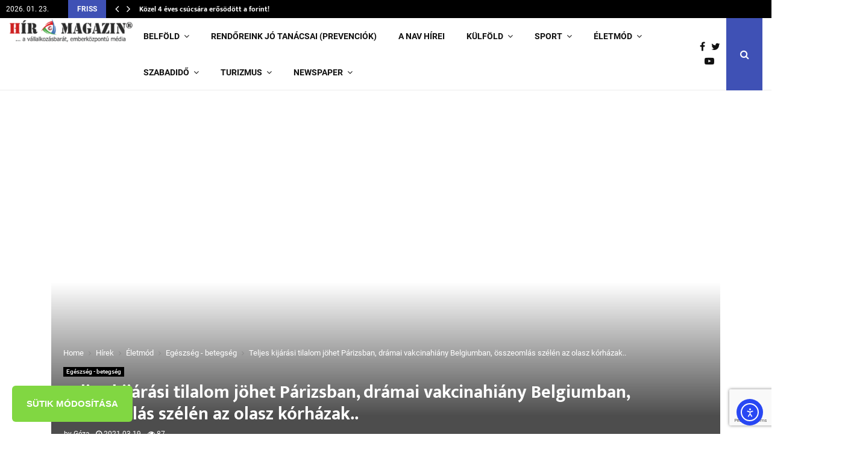

--- FILE ---
content_type: text/html; charset=UTF-8
request_url: https://hirmagazin.eu/teljes-kijarasi-tilalom-johet-parizsban-dramai-vakcinahiany-belgiumban-osszeomlas-szelen-az-olasz-korhazak/
body_size: 55191
content:
<!DOCTYPE html>
<html lang="hu">
<head>
<meta charset="UTF-8">
<meta name="viewport" content="width=device-width, initial-scale=1">
<link rel="profile" href="https://gmpg.org/xfn/11">
<title>Teljes kijárási tilalom jöhet Párizsban, drámai vakcinahiány Belgiumban, összeomlás szélén az olasz kórházak.. - Hirmagazin</title>
<!-- Jetpack Site Verification Tags -->
<!-- Google tag (gtag.js) consent mode dataLayer added by Site Kit -->
<script type="text/javascript" id="google_gtagjs-js-consent-mode-data-layer">
/* <![CDATA[ */
window.dataLayer = window.dataLayer || [];function gtag(){dataLayer.push(arguments);}
gtag('consent', 'default', {"ad_personalization":"denied","ad_storage":"denied","ad_user_data":"denied","analytics_storage":"denied","functionality_storage":"denied","security_storage":"denied","personalization_storage":"denied","region":["AT","BE","BG","CH","CY","CZ","DE","DK","EE","ES","FI","FR","GB","GR","HR","HU","IE","IS","IT","LI","LT","LU","LV","MT","NL","NO","PL","PT","RO","SE","SI","SK"],"wait_for_update":500});
window._googlesitekitConsentCategoryMap = {"statistics":["analytics_storage"],"marketing":["ad_storage","ad_user_data","ad_personalization"],"functional":["functionality_storage","security_storage"],"preferences":["personalization_storage"]};
window._googlesitekitConsents = {"ad_personalization":"denied","ad_storage":"denied","ad_user_data":"denied","analytics_storage":"denied","functionality_storage":"denied","security_storage":"denied","personalization_storage":"denied","region":["AT","BE","BG","CH","CY","CZ","DE","DK","EE","ES","FI","FR","GB","GR","HR","HU","IE","IS","IT","LI","LT","LU","LV","MT","NL","NO","PL","PT","RO","SE","SI","SK"],"wait_for_update":500};
/* ]]> */
</script>
<!-- End Google tag (gtag.js) consent mode dataLayer added by Site Kit -->
<meta name="dc.title" content="Teljes kijárási tilalom jöhet Párizsban, drámai vakcinahiány Belgiumban, összeomlás szélén az olasz kórházak.. - Hirmagazin">
<meta name="dc.description" content="Egész Európában zajlanak az oltások, Magyarországon sokkal gyorsabban, ahogy többször megírtuk, a második legjobban átoltott ország Magyarország az egész Európai Unióban, és van, ahol lassabban vagy nagyon lassan. A legtöbb tagállamban még most is kérdéses, mikor lehet újra nyitni. Most az látszik, az áprilisi, húsvéti utazásokat, összejöveteleket és ünnepségeket megint&hellip;">
<meta name="dc.relation" content="https://hirmagazin.eu/teljes-kijarasi-tilalom-johet-parizsban-dramai-vakcinahiany-belgiumban-osszeomlas-szelen-az-olasz-korhazak/">
<meta name="dc.source" content="https://hirmagazin.eu/">
<meta name="dc.language" content="hu_HU">
<meta name="description" content="Egész Európában zajlanak az oltások, Magyarországon sokkal gyorsabban, ahogy többször megírtuk, a második legjobban átoltott ország Magyarország az egész Európai Unióban, és van, ahol lassabban vagy nagyon lassan. A legtöbb tagállamban még most is kérdéses, mikor lehet újra nyitni. Most az látszik, az áprilisi, húsvéti utazásokat, összejöveteleket és ünnepségeket megint&hellip;">
<meta property="article:published_time" content="2021-03-19T14:00:50+01:00">
<meta property="article:modified_time" content="2021-03-19T09:46:54+01:00">
<meta property="og:updated_time" content="2021-03-19T09:46:54+01:00">
<meta name="thumbnail" content="https://hirmagazin.eu/wp-content/uploads/2021/03/00-3-150x150.jpg">
<meta name="robots" content="index, follow, max-snippet:-1, max-image-preview:large, max-video-preview:-1">
<link rel="canonical" href="https://hirmagazin.eu/teljes-kijarasi-tilalom-johet-parizsban-dramai-vakcinahiany-belgiumban-osszeomlas-szelen-az-olasz-korhazak/">
<meta property="og:url" content="https://hirmagazin.eu/teljes-kijarasi-tilalom-johet-parizsban-dramai-vakcinahiany-belgiumban-osszeomlas-szelen-az-olasz-korhazak/">
<meta property="og:site_name" content="Hirmagazin">
<meta property="og:locale" content="hu_HU">
<meta property="og:type" content="article">
<meta property="article:author" content="https://www.facebook.com/HirMagazin.eu">
<meta property="article:publisher" content="https://www.facebook.com/HirMagazin.eu">
<meta property="article:section" content="Egészség - betegség">
<meta property="og:title" content="Teljes kijárási tilalom jöhet Párizsban, drámai vakcinahiány Belgiumban, összeomlás szélén az olasz kórházak.. - Hirmagazin">
<meta property="og:description" content="Egész Európában zajlanak az oltások, Magyarországon sokkal gyorsabban, ahogy többször megírtuk, a második legjobban átoltott ország Magyarország az egész Európai Unióban, és van, ahol lassabban vagy nagyon lassan. A legtöbb tagállamban még most is kérdéses, mikor lehet újra nyitni. Most az látszik, az áprilisi, húsvéti utazásokat, összejöveteleket és ünnepségeket megint&hellip;">
<meta property="og:image" content="https://hirmagazin.eu/wp-content/uploads/2021/03/00-3.jpg">
<meta property="og:image:secure_url" content="https://hirmagazin.eu/wp-content/uploads/2021/03/00-3.jpg">
<meta property="og:image:width" content="800">
<meta property="og:image:height" content="533">
<meta property="fb:pages" content="371372909733214">
<meta property="fb:app_id" content="127346970689559">
<meta name="twitter:card" content="summary_large_image">
<meta name="twitter:site" content="@hirmagazin">
<meta name="twitter:creator" content="@hirmagazin">
<meta name="twitter:title" content="Teljes kijárási tilalom jöhet Párizsban, drámai vakcinahiány Belgiumban, összeomlás szélén az olasz kórházak.. - Hirmagazin">
<meta name="twitter:description" content="Egész Európában zajlanak az oltások, Magyarországon sokkal gyorsabban, ahogy többször megírtuk, a második legjobban átoltott ország Magyarország az egész Európai Unióban, és van, ahol lassabban vagy nagyon lassan. A legtöbb tagállamban még most is kérdéses, mikor lehet újra nyitni. Most az látszik, az áprilisi, húsvéti utazásokat, összejöveteleket és ünnepségeket megint&hellip;">
<meta name="twitter:image" content="https://hirmagazin.eu/wp-content/uploads/2021/03/00-3.jpg">
<link rel='dns-prefetch' href='//cdn.elementor.com' />
<link rel='dns-prefetch' href='//www.googletagmanager.com' />
<link rel='dns-prefetch' href='//stats.wp.com' />
<link rel='dns-prefetch' href='//pagead2.googlesyndication.com' />
<link rel='dns-prefetch' href='//fundingchoicesmessages.google.com' />
<link rel="alternate" type="application/rss+xml" title="Hirmagazin &raquo; hírcsatorna" href="https://hirmagazin.eu/feed/" />
<link rel="alternate" type="application/rss+xml" title="Hirmagazin &raquo; hozzászólás hírcsatorna" href="https://hirmagazin.eu/comments/feed/" />
<script type="application/ld+json">{"@context":"https:\/\/schema.org\/","@type":"NewsArticle","datePublished":"2021-03-19T14:00:50+01:00","dateModified":"2021-03-19T09:46:54+01:00","mainEntityOfPage":{"@type":"WebPage","@id":"https:\/\/hirmagazin.eu\/teljes-kijarasi-tilalom-johet-parizsban-dramai-vakcinahiany-belgiumban-osszeomlas-szelen-az-olasz-korhazak\/"},"headline":"Teljes kij\u00e1r\u00e1si tilalom j\u00f6het P\u00e1rizsban, dr\u00e1mai vakcinahi\u00e1ny Belgiumban, \u00f6sszeoml\u00e1s sz\u00e9l\u00e9n az olasz k\u00f3rh\u00e1zak..","author":{"@type":"Person","name":"G\u00e9za","url":"https:\/\/hirmagazin.eu\/author\/geza\/"},"image":{"@type":"ImageObject","url":"https:\/\/hirmagazin.eu\/wp-content\/uploads\/2021\/03\/00-3.jpg"},"publisher":{"@type":"Organization","name":"All-News Bt","logo":{"@type":"ImageObject","url":"https:\/\/hirmagazin.eu\/wp-content\/uploads\/2025\/05\/logo_nagy_registered_500.png","width":"500","height":"500"},"sameAs":["https:\/\/www.facebook.com\/HirMagazin.eu","https:\/\/twitter.com\/@hirmagazin","https:\/\/instagram.com\/hirmagazineu","https:\/\/www.youtube.com\/channel\/UCA-oT-3kjZgE9Us1VF3WJkw","https:\/\/www.linkedin.com\/hirmagazineu","https:\/\/www.tiktok.com\/@www.hirmagazin.eu"]},"description":"Eg\u00e9sz Eur\u00f3p\u00e1ban zajlanak az olt\u00e1sok, Magyarorsz\u00e1gon sokkal gyorsabban, ahogy t\u00f6bbsz\u00f6r meg\u00edrtuk, a m\u00e1sodik legjobban \u00e1toltott orsz\u00e1g Magyarorsz\u00e1g az eg\u00e9sz Eur\u00f3pai Uni\u00f3ban, \u00e9s van, ahol lassabban vagy nagyon lassan. A legt\u00f6bb tag\u00e1llamban m\u00e9g most is k\u00e9rd\u00e9ses, mikor lehet \u00fajra nyitni. Most az l\u00e1tszik, az \u00e1prilisi, h\u00fasv\u00e9ti utaz\u00e1sokat, \u00f6sszej\u00f6veteleket \u00e9s \u00fcnneps\u00e9geket megint&hellip;"}</script>
<script type="application/ld+json">{"@context":"https:\/\/schema.org","name":"Breadcrumb","@type":"BreadcrumbList","itemListElement":[{"@type":"ListItem","position":1,"item":{"@type":"WebPage","id":"https:\/\/hirmagazin.eu\/teljes-kijarasi-tilalom-johet-parizsban-dramai-vakcinahiany-belgiumban-osszeomlas-szelen-az-olasz-korhazak\/#webpage","url":"https:\/\/hirmagazin.eu\/teljes-kijarasi-tilalom-johet-parizsban-dramai-vakcinahiany-belgiumban-osszeomlas-szelen-az-olasz-korhazak\/","name":"Teljes kij\u00e1r\u00e1si tilalom j\u00f6het P\u00e1rizsban, dr\u00e1mai vakcinahi\u00e1ny Belgiumban, \u00f6sszeoml\u00e1s sz\u00e9l\u00e9n az olasz k\u00f3rh\u00e1zak.."}}]}</script>
<link rel="alternate" title="oEmbed (JSON)" type="application/json+oembed" href="https://hirmagazin.eu/wp-json/oembed/1.0/embed?url=https%3A%2F%2Fhirmagazin.eu%2Fteljes-kijarasi-tilalom-johet-parizsban-dramai-vakcinahiany-belgiumban-osszeomlas-szelen-az-olasz-korhazak%2F" />
<link rel="alternate" title="oEmbed (XML)" type="text/xml+oembed" href="https://hirmagazin.eu/wp-json/oembed/1.0/embed?url=https%3A%2F%2Fhirmagazin.eu%2Fteljes-kijarasi-tilalom-johet-parizsban-dramai-vakcinahiany-belgiumban-osszeomlas-szelen-az-olasz-korhazak%2F&#038;format=xml" />
<!-- hirmagazin.eu is managing ads with Advanced Ads 2.0.16 – https://wpadvancedads.com/ --><script data-wpfc-render="false" id="hirmag-ready">
window.advanced_ads_ready=function(e,a){a=a||"complete";var d=function(e){return"interactive"===a?"loading"!==e:"complete"===e};d(document.readyState)?e():document.addEventListener("readystatechange",(function(a){d(a.target.readyState)&&e()}),{once:"interactive"===a})},window.advanced_ads_ready_queue=window.advanced_ads_ready_queue||[];		</script>
<style id='wp-img-auto-sizes-contain-inline-css' type='text/css'>
img:is([sizes=auto i],[sizes^="auto," i]){contain-intrinsic-size:3000px 1500px}
/*# sourceURL=wp-img-auto-sizes-contain-inline-css */
</style>
<!-- <link rel='stylesheet' id='dashicons-css' href='https://hirmagazin.eu/wp-includes/css/dashicons.min.css?ver=7616dce1618564564a315a526c6e2b75' type='text/css' media='all' /> -->
<!-- <link rel='stylesheet' id='post-views-counter-frontend-css' href='https://hirmagazin.eu/wp-content/plugins/post-views-counter/css/frontend.css?ver=1.7.3' type='text/css' media='all' /> -->
<link rel="stylesheet" type="text/css" href="//hirmagazin.eu/wp-content/cache/wpfc-minified/2j1t8s9/hup36.css" media="all"/>
<style id='wp-block-library-inline-css' type='text/css'>
:root{--wp-block-synced-color:#7a00df;--wp-block-synced-color--rgb:122,0,223;--wp-bound-block-color:var(--wp-block-synced-color);--wp-editor-canvas-background:#ddd;--wp-admin-theme-color:#007cba;--wp-admin-theme-color--rgb:0,124,186;--wp-admin-theme-color-darker-10:#006ba1;--wp-admin-theme-color-darker-10--rgb:0,107,160.5;--wp-admin-theme-color-darker-20:#005a87;--wp-admin-theme-color-darker-20--rgb:0,90,135;--wp-admin-border-width-focus:2px}@media (min-resolution:192dpi){:root{--wp-admin-border-width-focus:1.5px}}.wp-element-button{cursor:pointer}:root .has-very-light-gray-background-color{background-color:#eee}:root .has-very-dark-gray-background-color{background-color:#313131}:root .has-very-light-gray-color{color:#eee}:root .has-very-dark-gray-color{color:#313131}:root .has-vivid-green-cyan-to-vivid-cyan-blue-gradient-background{background:linear-gradient(135deg,#00d084,#0693e3)}:root .has-purple-crush-gradient-background{background:linear-gradient(135deg,#34e2e4,#4721fb 50%,#ab1dfe)}:root .has-hazy-dawn-gradient-background{background:linear-gradient(135deg,#faaca8,#dad0ec)}:root .has-subdued-olive-gradient-background{background:linear-gradient(135deg,#fafae1,#67a671)}:root .has-atomic-cream-gradient-background{background:linear-gradient(135deg,#fdd79a,#004a59)}:root .has-nightshade-gradient-background{background:linear-gradient(135deg,#330968,#31cdcf)}:root .has-midnight-gradient-background{background:linear-gradient(135deg,#020381,#2874fc)}:root{--wp--preset--font-size--normal:16px;--wp--preset--font-size--huge:42px}.has-regular-font-size{font-size:1em}.has-larger-font-size{font-size:2.625em}.has-normal-font-size{font-size:var(--wp--preset--font-size--normal)}.has-huge-font-size{font-size:var(--wp--preset--font-size--huge)}.has-text-align-center{text-align:center}.has-text-align-left{text-align:left}.has-text-align-right{text-align:right}.has-fit-text{white-space:nowrap!important}#end-resizable-editor-section{display:none}.aligncenter{clear:both}.items-justified-left{justify-content:flex-start}.items-justified-center{justify-content:center}.items-justified-right{justify-content:flex-end}.items-justified-space-between{justify-content:space-between}.screen-reader-text{border:0;clip-path:inset(50%);height:1px;margin:-1px;overflow:hidden;padding:0;position:absolute;width:1px;word-wrap:normal!important}.screen-reader-text:focus{background-color:#ddd;clip-path:none;color:#444;display:block;font-size:1em;height:auto;left:5px;line-height:normal;padding:15px 23px 14px;text-decoration:none;top:5px;width:auto;z-index:100000}html :where(.has-border-color){border-style:solid}html :where([style*=border-top-color]){border-top-style:solid}html :where([style*=border-right-color]){border-right-style:solid}html :where([style*=border-bottom-color]){border-bottom-style:solid}html :where([style*=border-left-color]){border-left-style:solid}html :where([style*=border-width]){border-style:solid}html :where([style*=border-top-width]){border-top-style:solid}html :where([style*=border-right-width]){border-right-style:solid}html :where([style*=border-bottom-width]){border-bottom-style:solid}html :where([style*=border-left-width]){border-left-style:solid}html :where(img[class*=wp-image-]){height:auto;max-width:100%}:where(figure){margin:0 0 1em}html :where(.is-position-sticky){--wp-admin--admin-bar--position-offset:var(--wp-admin--admin-bar--height,0px)}@media screen and (max-width:600px){html :where(.is-position-sticky){--wp-admin--admin-bar--position-offset:0px}}
/*# sourceURL=wp-block-library-inline-css */
</style><style id='global-styles-inline-css' type='text/css'>
:root{--wp--preset--aspect-ratio--square: 1;--wp--preset--aspect-ratio--4-3: 4/3;--wp--preset--aspect-ratio--3-4: 3/4;--wp--preset--aspect-ratio--3-2: 3/2;--wp--preset--aspect-ratio--2-3: 2/3;--wp--preset--aspect-ratio--16-9: 16/9;--wp--preset--aspect-ratio--9-16: 9/16;--wp--preset--color--black: #000000;--wp--preset--color--cyan-bluish-gray: #abb8c3;--wp--preset--color--white: #ffffff;--wp--preset--color--pale-pink: #f78da7;--wp--preset--color--vivid-red: #cf2e2e;--wp--preset--color--luminous-vivid-orange: #ff6900;--wp--preset--color--luminous-vivid-amber: #fcb900;--wp--preset--color--light-green-cyan: #7bdcb5;--wp--preset--color--vivid-green-cyan: #00d084;--wp--preset--color--pale-cyan-blue: #8ed1fc;--wp--preset--color--vivid-cyan-blue: #0693e3;--wp--preset--color--vivid-purple: #9b51e0;--wp--preset--gradient--vivid-cyan-blue-to-vivid-purple: linear-gradient(135deg,rgb(6,147,227) 0%,rgb(155,81,224) 100%);--wp--preset--gradient--light-green-cyan-to-vivid-green-cyan: linear-gradient(135deg,rgb(122,220,180) 0%,rgb(0,208,130) 100%);--wp--preset--gradient--luminous-vivid-amber-to-luminous-vivid-orange: linear-gradient(135deg,rgb(252,185,0) 0%,rgb(255,105,0) 100%);--wp--preset--gradient--luminous-vivid-orange-to-vivid-red: linear-gradient(135deg,rgb(255,105,0) 0%,rgb(207,46,46) 100%);--wp--preset--gradient--very-light-gray-to-cyan-bluish-gray: linear-gradient(135deg,rgb(238,238,238) 0%,rgb(169,184,195) 100%);--wp--preset--gradient--cool-to-warm-spectrum: linear-gradient(135deg,rgb(74,234,220) 0%,rgb(151,120,209) 20%,rgb(207,42,186) 40%,rgb(238,44,130) 60%,rgb(251,105,98) 80%,rgb(254,248,76) 100%);--wp--preset--gradient--blush-light-purple: linear-gradient(135deg,rgb(255,206,236) 0%,rgb(152,150,240) 100%);--wp--preset--gradient--blush-bordeaux: linear-gradient(135deg,rgb(254,205,165) 0%,rgb(254,45,45) 50%,rgb(107,0,62) 100%);--wp--preset--gradient--luminous-dusk: linear-gradient(135deg,rgb(255,203,112) 0%,rgb(199,81,192) 50%,rgb(65,88,208) 100%);--wp--preset--gradient--pale-ocean: linear-gradient(135deg,rgb(255,245,203) 0%,rgb(182,227,212) 50%,rgb(51,167,181) 100%);--wp--preset--gradient--electric-grass: linear-gradient(135deg,rgb(202,248,128) 0%,rgb(113,206,126) 100%);--wp--preset--gradient--midnight: linear-gradient(135deg,rgb(2,3,129) 0%,rgb(40,116,252) 100%);--wp--preset--font-size--small: 14px;--wp--preset--font-size--medium: 20px;--wp--preset--font-size--large: 32px;--wp--preset--font-size--x-large: 42px;--wp--preset--font-size--normal: 16px;--wp--preset--font-size--huge: 42px;--wp--preset--spacing--20: 0.44rem;--wp--preset--spacing--30: 0.67rem;--wp--preset--spacing--40: 1rem;--wp--preset--spacing--50: 1.5rem;--wp--preset--spacing--60: 2.25rem;--wp--preset--spacing--70: 3.38rem;--wp--preset--spacing--80: 5.06rem;--wp--preset--shadow--natural: 6px 6px 9px rgba(0, 0, 0, 0.2);--wp--preset--shadow--deep: 12px 12px 50px rgba(0, 0, 0, 0.4);--wp--preset--shadow--sharp: 6px 6px 0px rgba(0, 0, 0, 0.2);--wp--preset--shadow--outlined: 6px 6px 0px -3px rgb(255, 255, 255), 6px 6px rgb(0, 0, 0);--wp--preset--shadow--crisp: 6px 6px 0px rgb(0, 0, 0);}:where(.is-layout-flex){gap: 0.5em;}:where(.is-layout-grid){gap: 0.5em;}body .is-layout-flex{display: flex;}.is-layout-flex{flex-wrap: wrap;align-items: center;}.is-layout-flex > :is(*, div){margin: 0;}body .is-layout-grid{display: grid;}.is-layout-grid > :is(*, div){margin: 0;}:where(.wp-block-columns.is-layout-flex){gap: 2em;}:where(.wp-block-columns.is-layout-grid){gap: 2em;}:where(.wp-block-post-template.is-layout-flex){gap: 1.25em;}:where(.wp-block-post-template.is-layout-grid){gap: 1.25em;}.has-black-color{color: var(--wp--preset--color--black) !important;}.has-cyan-bluish-gray-color{color: var(--wp--preset--color--cyan-bluish-gray) !important;}.has-white-color{color: var(--wp--preset--color--white) !important;}.has-pale-pink-color{color: var(--wp--preset--color--pale-pink) !important;}.has-vivid-red-color{color: var(--wp--preset--color--vivid-red) !important;}.has-luminous-vivid-orange-color{color: var(--wp--preset--color--luminous-vivid-orange) !important;}.has-luminous-vivid-amber-color{color: var(--wp--preset--color--luminous-vivid-amber) !important;}.has-light-green-cyan-color{color: var(--wp--preset--color--light-green-cyan) !important;}.has-vivid-green-cyan-color{color: var(--wp--preset--color--vivid-green-cyan) !important;}.has-pale-cyan-blue-color{color: var(--wp--preset--color--pale-cyan-blue) !important;}.has-vivid-cyan-blue-color{color: var(--wp--preset--color--vivid-cyan-blue) !important;}.has-vivid-purple-color{color: var(--wp--preset--color--vivid-purple) !important;}.has-black-background-color{background-color: var(--wp--preset--color--black) !important;}.has-cyan-bluish-gray-background-color{background-color: var(--wp--preset--color--cyan-bluish-gray) !important;}.has-white-background-color{background-color: var(--wp--preset--color--white) !important;}.has-pale-pink-background-color{background-color: var(--wp--preset--color--pale-pink) !important;}.has-vivid-red-background-color{background-color: var(--wp--preset--color--vivid-red) !important;}.has-luminous-vivid-orange-background-color{background-color: var(--wp--preset--color--luminous-vivid-orange) !important;}.has-luminous-vivid-amber-background-color{background-color: var(--wp--preset--color--luminous-vivid-amber) !important;}.has-light-green-cyan-background-color{background-color: var(--wp--preset--color--light-green-cyan) !important;}.has-vivid-green-cyan-background-color{background-color: var(--wp--preset--color--vivid-green-cyan) !important;}.has-pale-cyan-blue-background-color{background-color: var(--wp--preset--color--pale-cyan-blue) !important;}.has-vivid-cyan-blue-background-color{background-color: var(--wp--preset--color--vivid-cyan-blue) !important;}.has-vivid-purple-background-color{background-color: var(--wp--preset--color--vivid-purple) !important;}.has-black-border-color{border-color: var(--wp--preset--color--black) !important;}.has-cyan-bluish-gray-border-color{border-color: var(--wp--preset--color--cyan-bluish-gray) !important;}.has-white-border-color{border-color: var(--wp--preset--color--white) !important;}.has-pale-pink-border-color{border-color: var(--wp--preset--color--pale-pink) !important;}.has-vivid-red-border-color{border-color: var(--wp--preset--color--vivid-red) !important;}.has-luminous-vivid-orange-border-color{border-color: var(--wp--preset--color--luminous-vivid-orange) !important;}.has-luminous-vivid-amber-border-color{border-color: var(--wp--preset--color--luminous-vivid-amber) !important;}.has-light-green-cyan-border-color{border-color: var(--wp--preset--color--light-green-cyan) !important;}.has-vivid-green-cyan-border-color{border-color: var(--wp--preset--color--vivid-green-cyan) !important;}.has-pale-cyan-blue-border-color{border-color: var(--wp--preset--color--pale-cyan-blue) !important;}.has-vivid-cyan-blue-border-color{border-color: var(--wp--preset--color--vivid-cyan-blue) !important;}.has-vivid-purple-border-color{border-color: var(--wp--preset--color--vivid-purple) !important;}.has-vivid-cyan-blue-to-vivid-purple-gradient-background{background: var(--wp--preset--gradient--vivid-cyan-blue-to-vivid-purple) !important;}.has-light-green-cyan-to-vivid-green-cyan-gradient-background{background: var(--wp--preset--gradient--light-green-cyan-to-vivid-green-cyan) !important;}.has-luminous-vivid-amber-to-luminous-vivid-orange-gradient-background{background: var(--wp--preset--gradient--luminous-vivid-amber-to-luminous-vivid-orange) !important;}.has-luminous-vivid-orange-to-vivid-red-gradient-background{background: var(--wp--preset--gradient--luminous-vivid-orange-to-vivid-red) !important;}.has-very-light-gray-to-cyan-bluish-gray-gradient-background{background: var(--wp--preset--gradient--very-light-gray-to-cyan-bluish-gray) !important;}.has-cool-to-warm-spectrum-gradient-background{background: var(--wp--preset--gradient--cool-to-warm-spectrum) !important;}.has-blush-light-purple-gradient-background{background: var(--wp--preset--gradient--blush-light-purple) !important;}.has-blush-bordeaux-gradient-background{background: var(--wp--preset--gradient--blush-bordeaux) !important;}.has-luminous-dusk-gradient-background{background: var(--wp--preset--gradient--luminous-dusk) !important;}.has-pale-ocean-gradient-background{background: var(--wp--preset--gradient--pale-ocean) !important;}.has-electric-grass-gradient-background{background: var(--wp--preset--gradient--electric-grass) !important;}.has-midnight-gradient-background{background: var(--wp--preset--gradient--midnight) !important;}.has-small-font-size{font-size: var(--wp--preset--font-size--small) !important;}.has-medium-font-size{font-size: var(--wp--preset--font-size--medium) !important;}.has-large-font-size{font-size: var(--wp--preset--font-size--large) !important;}.has-x-large-font-size{font-size: var(--wp--preset--font-size--x-large) !important;}
/*# sourceURL=global-styles-inline-css */
</style>
<style id='classic-theme-styles-inline-css' type='text/css'>
/*! This file is auto-generated */
.wp-block-button__link{color:#fff;background-color:#32373c;border-radius:9999px;box-shadow:none;text-decoration:none;padding:calc(.667em + 2px) calc(1.333em + 2px);font-size:1.125em}.wp-block-file__button{background:#32373c;color:#fff;text-decoration:none}
/*# sourceURL=/wp-includes/css/classic-themes.min.css */
</style>
<style id='age-gate-custom-inline-css' type='text/css'>
:root{--ag-background-color: rgba(0,0,0,1);--ag-background-image-position: center center;--ag-background-image-opacity: 1;--ag-form-background: rgba(255,255,255,1);--ag-text-color: #000000;--ag-blur: 5px;}
/*# sourceURL=age-gate-custom-inline-css */
</style>
<!-- <link rel='stylesheet' id='age-gate-css' href='https://hirmagazin.eu/wp-content/plugins/age-gate/dist/main.css?ver=3.7.2' type='text/css' media='all' /> -->
<link rel="stylesheet" type="text/css" href="//hirmagazin.eu/wp-content/cache/wpfc-minified/l9rkv7dw/hubi6.css" media="all"/>
<style id='age-gate-options-inline-css' type='text/css'>
:root{--ag-background-color: rgba(0,0,0,1);--ag-background-image-position: center center;--ag-background-image-opacity: 1;--ag-form-background: rgba(255,255,255,1);--ag-text-color: #000000;--ag-blur: 5px;}
/*# sourceURL=age-gate-options-inline-css */
</style>
<!-- <link rel='stylesheet' id='contact-form-7-css' href='https://hirmagazin.eu/wp-content/plugins/contact-form-7/includes/css/styles.css?ver=6.1.4' type='text/css' media='all' /> -->
<!-- <link rel='stylesheet' id='gn-frontend-gnfollow-style-css' href='https://hirmagazin.eu/wp-content/plugins/gn-publisher/assets/css/gn-frontend-gnfollow.min.css?ver=1.5.26' type='text/css' media='all' /> -->
<!-- <link rel='stylesheet' id='pencisc-css' href='https://hirmagazin.eu/wp-content/plugins/penci-framework/assets/css/single-shortcode.css?ver=7616dce1618564564a315a526c6e2b75' type='text/css' media='all' /> -->
<!-- <link rel='stylesheet' id='ea11y-widget-fonts-css' href='https://hirmagazin.eu/wp-content/plugins/pojo-accessibility/assets/build/fonts.css?ver=4.0.1' type='text/css' media='all' /> -->
<!-- <link rel='stylesheet' id='ea11y-skip-link-css' href='https://hirmagazin.eu/wp-content/plugins/pojo-accessibility/assets/build/skip-link.css?ver=4.0.1' type='text/css' media='all' /> -->
<!-- <link rel='stylesheet' id='penci-font-awesome-css' href='https://hirmagazin.eu/wp-content/themes/pennews/css/font-awesome.min.css?ver=4.5.2' type='text/css' media='all' /> -->
<!-- <link rel='stylesheet' id='penci-style-css' href='https://hirmagazin.eu/wp-content/themes/pennews/style.css?ver=6.7.4' type='text/css' media='all' /> -->
<link rel="stylesheet" type="text/css" href="//hirmagazin.eu/wp-content/cache/wpfc-minified/13jokymk/hubi6.css" media="all"/>
<style id='penci-style-inline-css' type='text/css'>
@font-face{font-family:'Mukta Vaani';font-style:normal;font-weight:300;src:local('Mukta Vaani Light'),local(MuktaVaani-Light),url(https://hirmagazin.eu/wp-content/themes/pennews/fonts/muktavaani/3JnkSD_-ynaxmxnEfVHPIGWpVPBf8O5LMQ.woff2) format("woff2");unicode-range:U+0964-0965,U+0A80-0AFF,U+200C-200D,U+20B9,U+25CC,U+A830-A839}@font-face{font-family:'Mukta Vaani';font-style:normal;font-weight:300;src:local('Mukta Vaani Light'),local(MuktaVaani-Light),url(https://hirmagazin.eu/wp-content/themes/pennews/fonts/muktavaani/3JnkSD_-ynaxmxnEfVHPIGWpVPBK8O5LMQ.woff2) format("woff2");unicode-range:U+0100-024F,U+0259,U+1E00-1EFF,U+2020,U+20A0-20AB,U+20AD-20CF,U+2113,U+2C60-2C7F,U+A720-A7FF}@font-face{font-family:'Mukta Vaani';font-style:normal;font-weight:300;src:local('Mukta Vaani Light'),local(MuktaVaani-Light),url(https://hirmagazin.eu/wp-content/themes/pennews/fonts/muktavaani/3JnkSD_-ynaxmxnEfVHPIGWpVPBE8O4.woff2) format("woff2");unicode-range:U+0000-00FF,U+0131,U+0152-0153,U+02BB-02BC,U+02C6,U+02DA,U+02DC,U+2000-206F,U+2074,U+20AC,U+2122,U+2191,U+2193,U+2212,U+2215,U+FEFF,U+FFFD}@font-face{font-family:'Mukta Vaani';font-style:normal;font-weight:400;src:local('Mukta Vaani Regular'),local(MuktaVaani-Regular),url(https://hirmagazin.eu/wp-content/themes/pennews/fonts/muktavaani/3Jn5SD_-ynaxmxnEfVHPIG0ZduV70Q.woff2) format("woff2");unicode-range:U+0964-0965,U+0A80-0AFF,U+200C-200D,U+20B9,U+25CC,U+A830-A839}@font-face{font-family:'Mukta Vaani';font-style:normal;font-weight:400;src:local('Mukta Vaani Regular'),local(MuktaVaani-Regular),url(https://hirmagazin.eu/wp-content/themes/pennews/fonts/muktavaani/3Jn5SD_-ynaxmxnEfVHPIG0MduV70Q.woff2) format("woff2");unicode-range:U+0100-024F,U+0259,U+1E00-1EFF,U+2020,U+20A0-20AB,U+20AD-20CF,U+2113,U+2C60-2C7F,U+A720-A7FF}@font-face{font-family:'Mukta Vaani';font-style:normal;font-weight:400;src:local('Mukta Vaani Regular'),local(MuktaVaani-Regular),url(https://hirmagazin.eu/wp-content/themes/pennews/fonts/muktavaani/3Jn5SD_-ynaxmxnEfVHPIG0CduU.woff2) format("woff2");unicode-range:U+0000-00FF,U+0131,U+0152-0153,U+02BB-02BC,U+02C6,U+02DA,U+02DC,U+2000-206F,U+2074,U+20AC,U+2122,U+2191,U+2193,U+2212,U+2215,U+FEFF,U+FFFD}@font-face{font-family:'Mukta Vaani';font-style:normal;font-weight:500;src:local('Mukta Vaani Medium'),local(MuktaVaani-Medium),url(https://hirmagazin.eu/wp-content/themes/pennews/fonts/muktavaani/3JnkSD_-ynaxmxnEfVHPIGXxVfBf8O5LMQ.woff2) format("woff2");unicode-range:U+0964-0965,U+0A80-0AFF,U+200C-200D,U+20B9,U+25CC,U+A830-A839}@font-face{font-family:'Mukta Vaani';font-style:normal;font-weight:500;src:local('Mukta Vaani Medium'),local(MuktaVaani-Medium),url(https://hirmagazin.eu/wp-content/themes/pennews/fonts/muktavaani/3JnkSD_-ynaxmxnEfVHPIGXxVfBK8O5LMQ.woff2) format("woff2");unicode-range:U+0100-024F,U+0259,U+1E00-1EFF,U+2020,U+20A0-20AB,U+20AD-20CF,U+2113,U+2C60-2C7F,U+A720-A7FF}@font-face{font-family:'Mukta Vaani';font-style:normal;font-weight:500;src:local('Mukta Vaani Medium'),local(MuktaVaani-Medium),url(https://hirmagazin.eu/wp-content/themes/pennews/fonts/muktavaani/3JnkSD_-ynaxmxnEfVHPIGXxVfBE8O4.woff2) format("woff2");unicode-range:U+0000-00FF,U+0131,U+0152-0153,U+02BB-02BC,U+02C6,U+02DA,U+02DC,U+2000-206F,U+2074,U+20AC,U+2122,U+2191,U+2193,U+2212,U+2215,U+FEFF,U+FFFD}@font-face{font-family:'Mukta Vaani';font-style:normal;font-weight:700;src:local('Mukta Vaani Bold'),local(MuktaVaani-Bold),url(https://hirmagazin.eu/wp-content/themes/pennews/fonts/muktavaani/3JnkSD_-ynaxmxnEfVHPIGW5U_Bf8O5LMQ.woff2) format("woff2");unicode-range:U+0964-0965,U+0A80-0AFF,U+200C-200D,U+20B9,U+25CC,U+A830-A839}@font-face{font-family:'Mukta Vaani';font-style:normal;font-weight:700;src:local('Mukta Vaani Bold'),local(MuktaVaani-Bold),url(https://hirmagazin.eu/wp-content/themes/pennews/fonts/muktavaani/3JnkSD_-ynaxmxnEfVHPIGW5U_BK8O5LMQ.woff2) format("woff2");unicode-range:U+0100-024F,U+0259,U+1E00-1EFF,U+2020,U+20A0-20AB,U+20AD-20CF,U+2113,U+2C60-2C7F,U+A720-A7FF}@font-face{font-family:'Mukta Vaani';font-style:normal;font-weight:700;src:local('Mukta Vaani Bold'),local(MuktaVaani-Bold),url(https://hirmagazin.eu/wp-content/themes/pennews/fonts/muktavaani/3JnkSD_-ynaxmxnEfVHPIGW5U_BE8O4.woff2) format("woff2");unicode-range:U+0000-00FF,U+0131,U+0152-0153,U+02BB-02BC,U+02C6,U+02DA,U+02DC,U+2000-206F,U+2074,U+20AC,U+2122,U+2191,U+2193,U+2212,U+2215,U+FEFF,U+FFFD}@font-face{font-family:'Mukta Vaani';font-style:normal;font-weight:800;src:local('Mukta Vaani ExtraBold'),local(MuktaVaani-ExtraBold),url(https://hirmagazin.eu/wp-content/themes/pennews/fonts/muktavaani/3JnkSD_-ynaxmxnEfVHPIGWlUPBf8O5LMQ.woff2) format("woff2");unicode-range:U+0964-0965,U+0A80-0AFF,U+200C-200D,U+20B9,U+25CC,U+A830-A839}@font-face{font-family:'Mukta Vaani';font-style:normal;font-weight:800;src:local('Mukta Vaani ExtraBold'),local(MuktaVaani-ExtraBold),url(https://hirmagazin.eu/wp-content/themes/pennews/fonts/muktavaani/3JnkSD_-ynaxmxnEfVHPIGWlUPBK8O5LMQ.woff2) format("woff2");unicode-range:U+0100-024F,U+0259,U+1E00-1EFF,U+2020,U+20A0-20AB,U+20AD-20CF,U+2113,U+2C60-2C7F,U+A720-A7FF}@font-face{font-family:'Mukta Vaani';font-style:normal;font-weight:800;src:local('Mukta Vaani ExtraBold'),local(MuktaVaani-ExtraBold),url(https://hirmagazin.eu/wp-content/themes/pennews/fonts/muktavaani/3JnkSD_-ynaxmxnEfVHPIGWlUPBE8O4.woff2) format("woff2");unicode-range:U+0000-00FF,U+0131,U+0152-0153,U+02BB-02BC,U+02C6,U+02DA,U+02DC,U+2000-206F,U+2074,U+20AC,U+2122,U+2191,U+2193,U+2212,U+2215,U+FEFF,U+FFFD}@font-face{font-family:'Oswald';font-style:normal;font-weight:300;src:local('Oswald Light'),local(Oswald-Light),url(https://hirmagazin.eu/wp-content/themes/pennews/fonts/oswald/TK3hWkUHHAIjg75-sh0Tvs9CE5Q.woff2) format("woff2");unicode-range:U+0400-045F,U+0490-0491,U+04B0-04B1,U+2116}@font-face{font-family:'Oswald';font-style:normal;font-weight:300;src:local('Oswald Light'),local(Oswald-Light),url(https://hirmagazin.eu/wp-content/themes/pennews/fonts/oswald/TK3hWkUHHAIjg75-sh0Ttc9CE5Q.woff2) format("woff2");unicode-range:U+0102-0103,U+0110-0111,U+1EA0-1EF9,U+20AB}@font-face{font-family:'Oswald';font-style:normal;font-weight:300;src:local('Oswald Light'),local(Oswald-Light),url(https://hirmagazin.eu/wp-content/themes/pennews/fonts/oswald/TK3hWkUHHAIjg75-sh0TtM9CE5Q.woff2) format("woff2");unicode-range:U+0100-024F,U+0259,U+1E00-1EFF,U+2020,U+20A0-20AB,U+20AD-20CF,U+2113,U+2C60-2C7F,U+A720-A7FF}@font-face{font-family:'Oswald';font-style:normal;font-weight:300;src:local('Oswald Light'),local(Oswald-Light),url(https://hirmagazin.eu/wp-content/themes/pennews/fonts/oswald/TK3hWkUHHAIjg75-sh0Tus9C.woff2) format("woff2");unicode-range:U+0000-00FF,U+0131,U+0152-0153,U+02BB-02BC,U+02C6,U+02DA,U+02DC,U+2000-206F,U+2074,U+20AC,U+2122,U+2191,U+2193,U+2212,U+2215,U+FEFF,U+FFFD}@font-face{font-family:'Oswald';font-style:normal;font-weight:400;src:local('Oswald Regular'),local(Oswald-Regular),url(https://hirmagazin.eu/wp-content/themes/pennews/fonts/oswald/TK3iWkUHHAIjg752HT8Ghe4.woff2) format("woff2");unicode-range:U+0400-045F,U+0490-0491,U+04B0-04B1,U+2116}@font-face{font-family:'Oswald';font-style:normal;font-weight:400;src:local('Oswald Regular'),local(Oswald-Regular),url(https://hirmagazin.eu/wp-content/themes/pennews/fonts/oswald/TK3iWkUHHAIjg752Fj8Ghe4.woff2) format("woff2");unicode-range:U+0102-0103,U+0110-0111,U+1EA0-1EF9,U+20AB}@font-face{font-family:'Oswald';font-style:normal;font-weight:400;src:local('Oswald Regular'),local(Oswald-Regular),url(https://hirmagazin.eu/wp-content/themes/pennews/fonts/oswald/TK3iWkUHHAIjg752Fz8Ghe4.woff2) format("woff2");unicode-range:U+0100-024F,U+0259,U+1E00-1EFF,U+2020,U+20A0-20AB,U+20AD-20CF,U+2113,U+2C60-2C7F,U+A720-A7FF}@font-face{font-family:'Oswald';font-style:normal;font-weight:400;src:local('Oswald Regular'),local(Oswald-Regular),url(https://hirmagazin.eu/wp-content/themes/pennews/fonts/oswald/TK3iWkUHHAIjg752GT8G.woff2) format("woff2");unicode-range:U+0000-00FF,U+0131,U+0152-0153,U+02BB-02BC,U+02C6,U+02DA,U+02DC,U+2000-206F,U+2074,U+20AC,U+2122,U+2191,U+2193,U+2212,U+2215,U+FEFF,U+FFFD}@font-face{font-family:'Oswald';font-style:normal;font-weight:500;src:local('Oswald Medium'),local(Oswald-Medium),url(https://hirmagazin.eu/wp-content/themes/pennews/fonts/oswald/TK3hWkUHHAIjg75-6hwTvs9CE5Q.woff2) format("woff2");unicode-range:U+0400-045F,U+0490-0491,U+04B0-04B1,U+2116}@font-face{font-family:'Oswald';font-style:normal;font-weight:500;src:local('Oswald Medium'),local(Oswald-Medium),url(https://hirmagazin.eu/wp-content/themes/pennews/fonts/oswald/TK3hWkUHHAIjg75-6hwTtc9CE5Q.woff2) format("woff2");unicode-range:U+0102-0103,U+0110-0111,U+1EA0-1EF9,U+20AB}@font-face{font-family:'Oswald';font-style:normal;font-weight:500;src:local('Oswald Medium'),local(Oswald-Medium),url(https://hirmagazin.eu/wp-content/themes/pennews/fonts/oswald/TK3hWkUHHAIjg75-6hwTtM9CE5Q.woff2) format("woff2");unicode-range:U+0100-024F,U+0259,U+1E00-1EFF,U+2020,U+20A0-20AB,U+20AD-20CF,U+2113,U+2C60-2C7F,U+A720-A7FF}@font-face{font-family:'Oswald';font-style:normal;font-weight:500;src:local('Oswald Medium'),local(Oswald-Medium),url(https://hirmagazin.eu/wp-content/themes/pennews/fonts/oswald/TK3hWkUHHAIjg75-6hwTus9C.woff2) format("woff2");unicode-range:U+0000-00FF,U+0131,U+0152-0153,U+02BB-02BC,U+02C6,U+02DA,U+02DC,U+2000-206F,U+2074,U+20AC,U+2122,U+2191,U+2193,U+2212,U+2215,U+FEFF,U+FFFD}@font-face{font-family:'Oswald';font-style:normal;font-weight:700;src:local('Oswald Bold'),local(Oswald-Bold),url(https://hirmagazin.eu/wp-content/themes/pennews/fonts/oswald/TK3hWkUHHAIjg75-ohoTvs9CE5Q.woff2) format("woff2");unicode-range:U+0400-045F,U+0490-0491,U+04B0-04B1,U+2116}@font-face{font-family:'Oswald';font-style:normal;font-weight:700;src:local('Oswald Bold'),local(Oswald-Bold),url(https://hirmagazin.eu/wp-content/themes/pennews/fonts/oswald/TK3hWkUHHAIjg75-ohoTtc9CE5Q.woff2) format("woff2");unicode-range:U+0102-0103,U+0110-0111,U+1EA0-1EF9,U+20AB}@font-face{font-family:'Oswald';font-style:normal;font-weight:700;src:local('Oswald Bold'),local(Oswald-Bold),url(https://hirmagazin.eu/wp-content/themes/pennews/fonts/oswald/TK3hWkUHHAIjg75-ohoTtM9CE5Q.woff2) format("woff2");unicode-range:U+0100-024F,U+0259,U+1E00-1EFF,U+2020,U+20A0-20AB,U+20AD-20CF,U+2113,U+2C60-2C7F,U+A720-A7FF}@font-face{font-family:'Oswald';font-style:normal;font-weight:700;src:local('Oswald Bold'),local(Oswald-Bold),url(https://hirmagazin.eu/wp-content/themes/pennews/fonts/oswald/TK3hWkUHHAIjg75-ohoTus9C.woff2) format("woff2");unicode-range:U+0000-00FF,U+0131,U+0152-0153,U+02BB-02BC,U+02C6,U+02DA,U+02DC,U+2000-206F,U+2074,U+20AC,U+2122,U+2191,U+2193,U+2212,U+2215,U+FEFF,U+FFFD}@font-face{font-family:'Roboto';font-style:italic;font-weight:300;src:local('Roboto Light Italic'),local(Roboto-LightItalic),url(https://hirmagazin.eu/wp-content/themes/pennews/fonts/roboto/KFOjCnqEu92Fr1Mu51TjASc3CsTKlA.woff2) format("woff2");unicode-range:U+0460-052F,U+1C80-1C88,U+20B4,U+2DE0-2DFF,U+A640-A69F,U+FE2E-FE2F}@font-face{font-family:'Roboto';font-style:italic;font-weight:300;src:local('Roboto Light Italic'),local(Roboto-LightItalic),url(https://hirmagazin.eu/wp-content/themes/pennews/fonts/roboto/KFOjCnqEu92Fr1Mu51TjASc-CsTKlA.woff2) format("woff2");unicode-range:U+0400-045F,U+0490-0491,U+04B0-04B1,U+2116}@font-face{font-family:'Roboto';font-style:italic;font-weight:300;src:local('Roboto Light Italic'),local(Roboto-LightItalic),url(https://hirmagazin.eu/wp-content/themes/pennews/fonts/roboto/KFOjCnqEu92Fr1Mu51TjASc2CsTKlA.woff2) format("woff2");unicode-range:U+1F00-1FFF}@font-face{font-family:'Roboto';font-style:italic;font-weight:300;src:local('Roboto Light Italic'),local(Roboto-LightItalic),url(https://hirmagazin.eu/wp-content/themes/pennews/fonts/roboto/KFOjCnqEu92Fr1Mu51TjASc5CsTKlA.woff2) format("woff2");unicode-range:U+0370-03FF}@font-face{font-family:'Roboto';font-style:italic;font-weight:300;src:local('Roboto Light Italic'),local(Roboto-LightItalic),url(https://hirmagazin.eu/wp-content/themes/pennews/fonts/roboto/KFOjCnqEu92Fr1Mu51TjASc1CsTKlA.woff2) format("woff2");unicode-range:U+0102-0103,U+0110-0111,U+1EA0-1EF9,U+20AB}@font-face{font-family:'Roboto';font-style:italic;font-weight:300;src:local('Roboto Light Italic'),local(Roboto-LightItalic),url(https://hirmagazin.eu/wp-content/themes/pennews/fonts/roboto/KFOjCnqEu92Fr1Mu51TjASc0CsTKlA.woff2) format("woff2");unicode-range:U+0100-024F,U+0259,U+1E00-1EFF,U+2020,U+20A0-20AB,U+20AD-20CF,U+2113,U+2C60-2C7F,U+A720-A7FF}@font-face{font-family:'Roboto';font-style:italic;font-weight:300;src:local('Roboto Light Italic'),local(Roboto-LightItalic),url(https://hirmagazin.eu/wp-content/themes/pennews/fonts/roboto/KFOjCnqEu92Fr1Mu51TjASc6CsQ.woff2) format("woff2");unicode-range:U+0000-00FF,U+0131,U+0152-0153,U+02BB-02BC,U+02C6,U+02DA,U+02DC,U+2000-206F,U+2074,U+20AC,U+2122,U+2191,U+2193,U+2212,U+2215,U+FEFF,U+FFFD}@font-face{font-family:'Roboto';font-style:italic;font-weight:400;src:local('Roboto Italic'),local(Roboto-Italic),url(https://hirmagazin.eu/wp-content/themes/pennews/fonts/roboto/KFOkCnqEu92Fr1Mu51xFIzIFKw.woff2) format("woff2");unicode-range:U+0460-052F,U+1C80-1C88,U+20B4,U+2DE0-2DFF,U+A640-A69F,U+FE2E-FE2F}@font-face{font-family:'Roboto';font-style:italic;font-weight:400;src:local('Roboto Italic'),local(Roboto-Italic),url(https://hirmagazin.eu/wp-content/themes/pennews/fonts/roboto/KFOkCnqEu92Fr1Mu51xMIzIFKw.woff2) format("woff2");unicode-range:U+0400-045F,U+0490-0491,U+04B0-04B1,U+2116}@font-face{font-family:'Roboto';font-style:italic;font-weight:400;src:local('Roboto Italic'),local(Roboto-Italic),url(https://hirmagazin.eu/wp-content/themes/pennews/fonts/roboto/KFOkCnqEu92Fr1Mu51xEIzIFKw.woff2) format("woff2");unicode-range:U+1F00-1FFF}@font-face{font-family:'Roboto';font-style:italic;font-weight:400;src:local('Roboto Italic'),local(Roboto-Italic),url(https://hirmagazin.eu/wp-content/themes/pennews/fonts/roboto/KFOkCnqEu92Fr1Mu51xLIzIFKw.woff2) format("woff2");unicode-range:U+0370-03FF}@font-face{font-family:'Roboto';font-style:italic;font-weight:400;src:local('Roboto Italic'),local(Roboto-Italic),url(https://hirmagazin.eu/wp-content/themes/pennews/fonts/roboto/KFOkCnqEu92Fr1Mu51xHIzIFKw.woff2) format("woff2");unicode-range:U+0102-0103,U+0110-0111,U+1EA0-1EF9,U+20AB}@font-face{font-family:'Roboto';font-style:italic;font-weight:400;src:local('Roboto Italic'),local(Roboto-Italic),url(https://hirmagazin.eu/wp-content/themes/pennews/fonts/roboto/KFOkCnqEu92Fr1Mu51xGIzIFKw.woff2) format("woff2");unicode-range:U+0100-024F,U+0259,U+1E00-1EFF,U+2020,U+20A0-20AB,U+20AD-20CF,U+2113,U+2C60-2C7F,U+A720-A7FF}@font-face{font-family:'Roboto';font-style:italic;font-weight:400;src:local('Roboto Italic'),local(Roboto-Italic),url(https://hirmagazin.eu/wp-content/themes/pennews/fonts/roboto/KFOkCnqEu92Fr1Mu51xIIzI.woff2) format("woff2");unicode-range:U+0000-00FF,U+0131,U+0152-0153,U+02BB-02BC,U+02C6,U+02DA,U+02DC,U+2000-206F,U+2074,U+20AC,U+2122,U+2191,U+2193,U+2212,U+2215,U+FEFF,U+FFFD}@font-face{font-family:'Roboto';font-style:italic;font-weight:500;src:local('Roboto Medium Italic'),local(Roboto-MediumItalic),url(https://hirmagazin.eu/wp-content/themes/pennews/fonts/roboto/KFOjCnqEu92Fr1Mu51S7ACc3CsTKlA.woff2) format("woff2");unicode-range:U+0460-052F,U+1C80-1C88,U+20B4,U+2DE0-2DFF,U+A640-A69F,U+FE2E-FE2F}@font-face{font-family:'Roboto';font-style:italic;font-weight:500;src:local('Roboto Medium Italic'),local(Roboto-MediumItalic),url(https://hirmagazin.eu/wp-content/themes/pennews/fonts/roboto/KFOjCnqEu92Fr1Mu51S7ACc-CsTKlA.woff2) format("woff2");unicode-range:U+0400-045F,U+0490-0491,U+04B0-04B1,U+2116}@font-face{font-family:'Roboto';font-style:italic;font-weight:500;src:local('Roboto Medium Italic'),local(Roboto-MediumItalic),url(https://hirmagazin.eu/wp-content/themes/pennews/fonts/roboto/KFOjCnqEu92Fr1Mu51S7ACc2CsTKlA.woff2) format("woff2");unicode-range:U+1F00-1FFF}@font-face{font-family:'Roboto';font-style:italic;font-weight:500;src:local('Roboto Medium Italic'),local(Roboto-MediumItalic),url(https://hirmagazin.eu/wp-content/themes/pennews/fonts/roboto/KFOjCnqEu92Fr1Mu51S7ACc5CsTKlA.woff2) format("woff2");unicode-range:U+0370-03FF}@font-face{font-family:'Roboto';font-style:italic;font-weight:500;src:local('Roboto Medium Italic'),local(Roboto-MediumItalic),url(https://hirmagazin.eu/wp-content/themes/pennews/fonts/roboto/KFOjCnqEu92Fr1Mu51S7ACc1CsTKlA.woff2) format("woff2");unicode-range:U+0102-0103,U+0110-0111,U+1EA0-1EF9,U+20AB}@font-face{font-family:'Roboto';font-style:italic;font-weight:500;src:local('Roboto Medium Italic'),local(Roboto-MediumItalic),url(https://hirmagazin.eu/wp-content/themes/pennews/fonts/roboto/KFOjCnqEu92Fr1Mu51S7ACc0CsTKlA.woff2) format("woff2");unicode-range:U+0100-024F,U+0259,U+1E00-1EFF,U+2020,U+20A0-20AB,U+20AD-20CF,U+2113,U+2C60-2C7F,U+A720-A7FF}@font-face{font-family:'Roboto';font-style:italic;font-weight:500;src:local('Roboto Medium Italic'),local(Roboto-MediumItalic),url(https://hirmagazin.eu/wp-content/themes/pennews/fonts/roboto/KFOjCnqEu92Fr1Mu51S7ACc6CsQ.woff2) format("woff2");unicode-range:U+0000-00FF,U+0131,U+0152-0153,U+02BB-02BC,U+02C6,U+02DA,U+02DC,U+2000-206F,U+2074,U+20AC,U+2122,U+2191,U+2193,U+2212,U+2215,U+FEFF,U+FFFD}@font-face{font-family:'Roboto';font-style:italic;font-weight:700;src:local('Roboto Bold Italic'),local(Roboto-BoldItalic),url(https://hirmagazin.eu/wp-content/themes/pennews/fonts/roboto/KFOjCnqEu92Fr1Mu51TzBic3CsTKlA.woff2) format("woff2");unicode-range:U+0460-052F,U+1C80-1C88,U+20B4,U+2DE0-2DFF,U+A640-A69F,U+FE2E-FE2F}@font-face{font-family:'Roboto';font-style:italic;font-weight:700;src:local('Roboto Bold Italic'),local(Roboto-BoldItalic),url(https://hirmagazin.eu/wp-content/themes/pennews/fonts/roboto/KFOjCnqEu92Fr1Mu51TzBic-CsTKlA.woff2) format("woff2");unicode-range:U+0400-045F,U+0490-0491,U+04B0-04B1,U+2116}@font-face{font-family:'Roboto';font-style:italic;font-weight:700;src:local('Roboto Bold Italic'),local(Roboto-BoldItalic),url(https://hirmagazin.eu/wp-content/themes/pennews/fonts/roboto/KFOjCnqEu92Fr1Mu51TzBic2CsTKlA.woff2) format("woff2");unicode-range:U+1F00-1FFF}@font-face{font-family:'Roboto';font-style:italic;font-weight:700;src:local('Roboto Bold Italic'),local(Roboto-BoldItalic),url(https://hirmagazin.eu/wp-content/themes/pennews/fonts/roboto/KFOjCnqEu92Fr1Mu51TzBic5CsTKlA.woff2) format("woff2");unicode-range:U+0370-03FF}@font-face{font-family:'Roboto';font-style:italic;font-weight:700;src:local('Roboto Bold Italic'),local(Roboto-BoldItalic),url(https://hirmagazin.eu/wp-content/themes/pennews/fonts/roboto/KFOjCnqEu92Fr1Mu51TzBic1CsTKlA.woff2) format("woff2");unicode-range:U+0102-0103,U+0110-0111,U+1EA0-1EF9,U+20AB}@font-face{font-family:'Roboto';font-style:italic;font-weight:700;src:local('Roboto Bold Italic'),local(Roboto-BoldItalic),url(https://hirmagazin.eu/wp-content/themes/pennews/fonts/roboto/KFOjCnqEu92Fr1Mu51TzBic0CsTKlA.woff2) format("woff2");unicode-range:U+0100-024F,U+0259,U+1E00-1EFF,U+2020,U+20A0-20AB,U+20AD-20CF,U+2113,U+2C60-2C7F,U+A720-A7FF}@font-face{font-family:'Roboto';font-style:italic;font-weight:700;src:local('Roboto Bold Italic'),local(Roboto-BoldItalic),url(https://hirmagazin.eu/wp-content/themes/pennews/fonts/roboto/KFOjCnqEu92Fr1Mu51TzBic6CsQ.woff2) format("woff2");unicode-range:U+0000-00FF,U+0131,U+0152-0153,U+02BB-02BC,U+02C6,U+02DA,U+02DC,U+2000-206F,U+2074,U+20AC,U+2122,U+2191,U+2193,U+2212,U+2215,U+FEFF,U+FFFD}@font-face{font-family:'Roboto';font-style:normal;font-weight:300;src:local('Roboto Light'),local(Roboto-Light),url(https://hirmagazin.eu/wp-content/themes/pennews/fonts/roboto/KFOlCnqEu92Fr1MmSU5fCRc4EsA.woff2) format("woff2");unicode-range:U+0460-052F,U+1C80-1C88,U+20B4,U+2DE0-2DFF,U+A640-A69F,U+FE2E-FE2F}@font-face{font-family:'Roboto';font-style:normal;font-weight:300;src:local('Roboto Light'),local(Roboto-Light),url(https://hirmagazin.eu/wp-content/themes/pennews/fonts/roboto/KFOlCnqEu92Fr1MmSU5fABc4EsA.woff2) format("woff2");unicode-range:U+0400-045F,U+0490-0491,U+04B0-04B1,U+2116}@font-face{font-family:'Roboto';font-style:normal;font-weight:300;src:local('Roboto Light'),local(Roboto-Light),url(https://hirmagazin.eu/wp-content/themes/pennews/fonts/roboto/KFOlCnqEu92Fr1MmSU5fCBc4EsA.woff2) format("woff2");unicode-range:U+1F00-1FFF}@font-face{font-family:'Roboto';font-style:normal;font-weight:300;src:local('Roboto Light'),local(Roboto-Light),url(https://hirmagazin.eu/wp-content/themes/pennews/fonts/roboto/KFOlCnqEu92Fr1MmSU5fBxc4EsA.woff2) format("woff2");unicode-range:U+0370-03FF}@font-face{font-family:'Roboto';font-style:normal;font-weight:300;src:local('Roboto Light'),local(Roboto-Light),url(https://hirmagazin.eu/wp-content/themes/pennews/fonts/roboto/KFOlCnqEu92Fr1MmSU5fCxc4EsA.woff2) format("woff2");unicode-range:U+0102-0103,U+0110-0111,U+1EA0-1EF9,U+20AB}@font-face{font-family:'Roboto';font-style:normal;font-weight:300;src:local('Roboto Light'),local(Roboto-Light),url(https://hirmagazin.eu/wp-content/themes/pennews/fonts/roboto/KFOlCnqEu92Fr1MmSU5fChc4EsA.woff2) format("woff2");unicode-range:U+0100-024F,U+0259,U+1E00-1EFF,U+2020,U+20A0-20AB,U+20AD-20CF,U+2113,U+2C60-2C7F,U+A720-A7FF}@font-face{font-family:'Roboto';font-style:normal;font-weight:300;src:local('Roboto Light'),local(Roboto-Light),url(https://hirmagazin.eu/wp-content/themes/pennews/fonts/roboto/KFOlCnqEu92Fr1MmSU5fBBc4.woff2) format("woff2");unicode-range:U+0000-00FF,U+0131,U+0152-0153,U+02BB-02BC,U+02C6,U+02DA,U+02DC,U+2000-206F,U+2074,U+20AC,U+2122,U+2191,U+2193,U+2212,U+2215,U+FEFF,U+FFFD}@font-face{font-family:'Roboto';font-style:normal;font-weight:400;src:local(Roboto),local(Roboto-Regular),url(https://hirmagazin.eu/wp-content/themes/pennews/fonts/roboto/KFOmCnqEu92Fr1Mu72xKOzY.woff2) format("woff2");unicode-range:U+0460-052F,U+1C80-1C88,U+20B4,U+2DE0-2DFF,U+A640-A69F,U+FE2E-FE2F}@font-face{font-family:'Roboto';font-style:normal;font-weight:400;src:local(Roboto),local(Roboto-Regular),url(https://hirmagazin.eu/wp-content/themes/pennews/fonts/roboto/KFOmCnqEu92Fr1Mu5mxKOzY.woff2) format("woff2");unicode-range:U+0400-045F,U+0490-0491,U+04B0-04B1,U+2116}@font-face{font-family:'Roboto';font-style:normal;font-weight:400;src:local(Roboto),local(Roboto-Regular),url(https://hirmagazin.eu/wp-content/themes/pennews/fonts/roboto/KFOmCnqEu92Fr1Mu7mxKOzY.woff2) format("woff2");unicode-range:U+1F00-1FFF}@font-face{font-family:'Roboto';font-style:normal;font-weight:400;src:local(Roboto),local(Roboto-Regular),url(https://hirmagazin.eu/wp-content/themes/pennews/fonts/roboto/KFOmCnqEu92Fr1Mu4WxKOzY.woff2) format("woff2");unicode-range:U+0370-03FF}@font-face{font-family:'Roboto';font-style:normal;font-weight:400;src:local(Roboto),local(Roboto-Regular),url(https://hirmagazin.eu/wp-content/themes/pennews/fonts/roboto/KFOmCnqEu92Fr1Mu7WxKOzY.woff2) format("woff2");unicode-range:U+0102-0103,U+0110-0111,U+1EA0-1EF9,U+20AB}@font-face{font-family:'Roboto';font-style:normal;font-weight:400;src:local(Roboto),local(Roboto-Regular),url(https://hirmagazin.eu/wp-content/themes/pennews/fonts/roboto/KFOmCnqEu92Fr1Mu7GxKOzY.woff2) format("woff2");unicode-range:U+0100-024F,U+0259,U+1E00-1EFF,U+2020,U+20A0-20AB,U+20AD-20CF,U+2113,U+2C60-2C7F,U+A720-A7FF}@font-face{font-family:'Roboto';font-style:normal;font-weight:400;src:local(Roboto),local(Roboto-Regular),url(https://hirmagazin.eu/wp-content/themes/pennews/fonts/roboto/KFOmCnqEu92Fr1Mu4mxK.woff2) format("woff2");unicode-range:U+0000-00FF,U+0131,U+0152-0153,U+02BB-02BC,U+02C6,U+02DA,U+02DC,U+2000-206F,U+2074,U+20AC,U+2122,U+2191,U+2193,U+2212,U+2215,U+FEFF,U+FFFD}@font-face{font-family:'Roboto';font-style:normal;font-weight:500;src:local('Roboto Medium'),local(Roboto-Medium),url(https://hirmagazin.eu/wp-content/themes/pennews/fonts/roboto/KFOlCnqEu92Fr1MmEU9fCRc4EsA.woff2) format("woff2");unicode-range:U+0460-052F,U+1C80-1C88,U+20B4,U+2DE0-2DFF,U+A640-A69F,U+FE2E-FE2F}@font-face{font-family:'Roboto';font-style:normal;font-weight:500;src:local('Roboto Medium'),local(Roboto-Medium),url(https://hirmagazin.eu/wp-content/themes/pennews/fonts/roboto/KFOlCnqEu92Fr1MmEU9fABc4EsA.woff2) format("woff2");unicode-range:U+0400-045F,U+0490-0491,U+04B0-04B1,U+2116}@font-face{font-family:'Roboto';font-style:normal;font-weight:500;src:local('Roboto Medium'),local(Roboto-Medium),url(https://hirmagazin.eu/wp-content/themes/pennews/fonts/roboto/KFOlCnqEu92Fr1MmEU9fCBc4EsA.woff2) format("woff2");unicode-range:U+1F00-1FFF}@font-face{font-family:'Roboto';font-style:normal;font-weight:500;src:local('Roboto Medium'),local(Roboto-Medium),url(https://hirmagazin.eu/wp-content/themes/pennews/fonts/roboto/KFOlCnqEu92Fr1MmEU9fBxc4EsA.woff2) format("woff2");unicode-range:U+0370-03FF}@font-face{font-family:'Roboto';font-style:normal;font-weight:500;src:local('Roboto Medium'),local(Roboto-Medium),url(https://hirmagazin.eu/wp-content/themes/pennews/fonts/roboto/KFOlCnqEu92Fr1MmEU9fCxc4EsA.woff2) format("woff2");unicode-range:U+0102-0103,U+0110-0111,U+1EA0-1EF9,U+20AB}@font-face{font-family:'Roboto';font-style:normal;font-weight:500;src:local('Roboto Medium'),local(Roboto-Medium),url(https://hirmagazin.eu/wp-content/themes/pennews/fonts/roboto/KFOlCnqEu92Fr1MmEU9fChc4EsA.woff2) format("woff2");unicode-range:U+0100-024F,U+0259,U+1E00-1EFF,U+2020,U+20A0-20AB,U+20AD-20CF,U+2113,U+2C60-2C7F,U+A720-A7FF}@font-face{font-family:'Roboto';font-style:normal;font-weight:500;src:local('Roboto Medium'),local(Roboto-Medium),url(https://hirmagazin.eu/wp-content/themes/pennews/fonts/roboto/KFOlCnqEu92Fr1MmEU9fBBc4.woff2) format("woff2");unicode-range:U+0000-00FF,U+0131,U+0152-0153,U+02BB-02BC,U+02C6,U+02DA,U+02DC,U+2000-206F,U+2074,U+20AC,U+2122,U+2191,U+2193,U+2212,U+2215,U+FEFF,U+FFFD}@font-face{font-family:'Roboto';font-style:normal;font-weight:700;src:local('Roboto Bold'),local(Roboto-Bold),url(https://hirmagazin.eu/wp-content/themes/pennews/fonts/roboto/KFOlCnqEu92Fr1MmWUlfCRc4EsA.woff2) format("woff2");unicode-range:U+0460-052F,U+1C80-1C88,U+20B4,U+2DE0-2DFF,U+A640-A69F,U+FE2E-FE2F}@font-face{font-family:'Roboto';font-style:normal;font-weight:700;src:local('Roboto Bold'),local(Roboto-Bold),url(https://hirmagazin.eu/wp-content/themes/pennews/fonts/roboto/KFOlCnqEu92Fr1MmWUlfABc4EsA.woff2) format("woff2");unicode-range:U+0400-045F,U+0490-0491,U+04B0-04B1,U+2116}@font-face{font-family:'Roboto';font-style:normal;font-weight:700;src:local('Roboto Bold'),local(Roboto-Bold),url(https://hirmagazin.eu/wp-content/themes/pennews/fonts/roboto/KFOlCnqEu92Fr1MmWUlfCBc4EsA.woff2) format("woff2");unicode-range:U+1F00-1FFF}@font-face{font-family:'Roboto';font-style:normal;font-weight:700;src:local('Roboto Bold'),local(Roboto-Bold),url(https://hirmagazin.eu/wp-content/themes/pennews/fonts/roboto/KFOlCnqEu92Fr1MmWUlfBxc4EsA.woff2) format("woff2");unicode-range:U+0370-03FF}@font-face{font-family:'Roboto';font-style:normal;font-weight:700;src:local('Roboto Bold'),local(Roboto-Bold),url(https://hirmagazin.eu/wp-content/themes/pennews/fonts/roboto/KFOlCnqEu92Fr1MmWUlfCxc4EsA.woff2) format("woff2");unicode-range:U+0102-0103,U+0110-0111,U+1EA0-1EF9,U+20AB}@font-face{font-family:'Roboto';font-style:normal;font-weight:700;src:local('Roboto Bold'),local(Roboto-Bold),url(https://hirmagazin.eu/wp-content/themes/pennews/fonts/roboto/KFOlCnqEu92Fr1MmWUlfChc4EsA.woff2) format("woff2");unicode-range:U+0100-024F,U+0259,U+1E00-1EFF,U+2020,U+20A0-20AB,U+20AD-20CF,U+2113,U+2C60-2C7F,U+A720-A7FF}@font-face{font-family:'Roboto';font-style:normal;font-weight:700;src:local('Roboto Bold'),local(Roboto-Bold),url(https://hirmagazin.eu/wp-content/themes/pennews/fonts/roboto/KFOlCnqEu92Fr1MmWUlfBBc4.woff2) format("woff2");unicode-range:U+0000-00FF,U+0131,U+0152-0153,U+02BB-02BC,U+02C6,U+02DA,U+02DC,U+2000-206F,U+2074,U+20AC,U+2122,U+2191,U+2193,U+2212,U+2215,U+FEFF,U+FFFD}@font-face{font-family:'Teko';font-style:normal;font-weight:300;src:local('Teko Light'),local(Teko-Light),url(https://hirmagazin.eu/wp-content/themes/pennews/fonts/teko/LYjCdG7kmE0gdQhfsCVgqGIu.woff2) format("woff2");unicode-range:U+0900-097F,U+1CD0-1CF6,U+1CF8-1CF9,U+200C-200D,U+20A8,U+20B9,U+25CC,U+A830-A839,U+A8E0-A8FB}@font-face{font-family:'Teko';font-style:normal;font-weight:300;src:local('Teko Light'),local(Teko-Light),url(https://hirmagazin.eu/wp-content/themes/pennews/fonts/teko/LYjCdG7kmE0gdQhfsCpgqGIu.woff2) format("woff2");unicode-range:U+0100-024F,U+0259,U+1E00-1EFF,U+2020,U+20A0-20AB,U+20AD-20CF,U+2113,U+2C60-2C7F,U+A720-A7FF}@font-face{font-family:'Teko';font-style:normal;font-weight:300;src:local('Teko Light'),local(Teko-Light),url(https://hirmagazin.eu/wp-content/themes/pennews/fonts/teko/LYjCdG7kmE0gdQhfsCRgqA.woff2) format("woff2");unicode-range:U+0000-00FF,U+0131,U+0152-0153,U+02BB-02BC,U+02C6,U+02DA,U+02DC,U+2000-206F,U+2074,U+20AC,U+2122,U+2191,U+2193,U+2212,U+2215,U+FEFF,U+FFFD}@font-face{font-family:'Teko';font-style:normal;font-weight:400;src:local('Teko Regular'),local(Teko-Regular),url(https://hirmagazin.eu/wp-content/themes/pennews/fonts/teko/LYjNdG7kmE0gfaJ9pRtB.woff2) format("woff2");unicode-range:U+0900-097F,U+1CD0-1CF6,U+1CF8-1CF9,U+200C-200D,U+20A8,U+20B9,U+25CC,U+A830-A839,U+A8E0-A8FB}@font-face{font-family:'Teko';font-style:normal;font-weight:400;src:local('Teko Regular'),local(Teko-Regular),url(https://hirmagazin.eu/wp-content/themes/pennews/fonts/teko/LYjNdG7kmE0gfa19pRtB.woff2) format("woff2");unicode-range:U+0100-024F,U+0259,U+1E00-1EFF,U+2020,U+20A0-20AB,U+20AD-20CF,U+2113,U+2C60-2C7F,U+A720-A7FF}@font-face{font-family:'Teko';font-style:normal;font-weight:400;src:local('Teko Regular'),local(Teko-Regular),url(https://hirmagazin.eu/wp-content/themes/pennews/fonts/teko/LYjNdG7kmE0gfaN9pQ.woff2) format("woff2");unicode-range:U+0000-00FF,U+0131,U+0152-0153,U+02BB-02BC,U+02C6,U+02DA,U+02DC,U+2000-206F,U+2074,U+20AC,U+2122,U+2191,U+2193,U+2212,U+2215,U+FEFF,U+FFFD}@font-face{font-family:'Teko';font-style:normal;font-weight:500;src:local('Teko Medium'),local(Teko-Medium),url(https://hirmagazin.eu/wp-content/themes/pennews/fonts/teko/LYjCdG7kmE0gdVBesCVgqGIu.woff2) format("woff2");unicode-range:U+0900-097F,U+1CD0-1CF6,U+1CF8-1CF9,U+200C-200D,U+20A8,U+20B9,U+25CC,U+A830-A839,U+A8E0-A8FB}@font-face{font-family:'Teko';font-style:normal;font-weight:500;src:local('Teko Medium'),local(Teko-Medium),url(https://hirmagazin.eu/wp-content/themes/pennews/fonts/teko/LYjCdG7kmE0gdVBesCpgqGIu.woff2) format("woff2");unicode-range:U+0100-024F,U+0259,U+1E00-1EFF,U+2020,U+20A0-20AB,U+20AD-20CF,U+2113,U+2C60-2C7F,U+A720-A7FF}@font-face{font-family:'Teko';font-style:normal;font-weight:500;src:local('Teko Medium'),local(Teko-Medium),url(https://hirmagazin.eu/wp-content/themes/pennews/fonts/teko/LYjCdG7kmE0gdVBesCRgqA.woff2) format("woff2");unicode-range:U+0000-00FF,U+0131,U+0152-0153,U+02BB-02BC,U+02C6,U+02DA,U+02DC,U+2000-206F,U+2074,U+20AC,U+2122,U+2191,U+2193,U+2212,U+2215,U+FEFF,U+FFFD}@font-face{font-family:'Teko';font-style:normal;font-weight:700;src:local('Teko Bold'),local(Teko-Bold),url(https://hirmagazin.eu/wp-content/themes/pennews/fonts/teko/LYjCdG7kmE0gdRhYsCVgqGIu.woff2) format("woff2");unicode-range:U+0900-097F,U+1CD0-1CF6,U+1CF8-1CF9,U+200C-200D,U+20A8,U+20B9,U+25CC,U+A830-A839,U+A8E0-A8FB}@font-face{font-family:'Teko';font-style:normal;font-weight:700;src:local('Teko Bold'),local(Teko-Bold),url(https://hirmagazin.eu/wp-content/themes/pennews/fonts/teko/LYjCdG7kmE0gdRhYsCpgqGIu.woff2) format("woff2");unicode-range:U+0100-024F,U+0259,U+1E00-1EFF,U+2020,U+20A0-20AB,U+20AD-20CF,U+2113,U+2C60-2C7F,U+A720-A7FF}@font-face{font-family:'Teko';font-style:normal;font-weight:700;src:local('Teko Bold'),local(Teko-Bold),url(https://hirmagazin.eu/wp-content/themes/pennews/fonts/teko/LYjCdG7kmE0gdRhYsCRgqA.woff2) format("woff2");unicode-range:U+0000-00FF,U+0131,U+0152-0153,U+02BB-02BC,U+02C6,U+02DA,U+02DC,U+2000-206F,U+2074,U+20AC,U+2122,U+2191,U+2193,U+2212,U+2215,U+FEFF,U+FFFD}
.penci-block-vc.style-title-13:not(.footer-widget).style-title-center .penci-block-heading {border-right: 10px solid transparent; border-left: 10px solid transparent; }.site-branding h1, .site-branding h2 {margin: 0;}.penci-schema-markup { display: none !important; }.penci-entry-media .twitter-video { max-width: none !important; margin: 0 !important; }.penci-entry-media .fb-video { margin-bottom: 0; }.penci-entry-media .post-format-meta > iframe { vertical-align: top; }.penci-single-style-6 .penci-entry-media-top.penci-video-format-dailymotion:after, .penci-single-style-6 .penci-entry-media-top.penci-video-format-facebook:after, .penci-single-style-6 .penci-entry-media-top.penci-video-format-vimeo:after, .penci-single-style-6 .penci-entry-media-top.penci-video-format-twitter:after, .penci-single-style-7 .penci-entry-media-top.penci-video-format-dailymotion:after, .penci-single-style-7 .penci-entry-media-top.penci-video-format-facebook:after, .penci-single-style-7 .penci-entry-media-top.penci-video-format-vimeo:after, .penci-single-style-7 .penci-entry-media-top.penci-video-format-twitter:after { content: none; } .penci-single-style-5 .penci-entry-media.penci-video-format-dailymotion:after, .penci-single-style-5 .penci-entry-media.penci-video-format-facebook:after, .penci-single-style-5 .penci-entry-media.penci-video-format-vimeo:after, .penci-single-style-5 .penci-entry-media.penci-video-format-twitter:after { content: none; }@media screen and (max-width: 960px) { .penci-insta-thumb ul.thumbnails.penci_col_5 li, .penci-insta-thumb ul.thumbnails.penci_col_6 li { width: 33.33% !important; } .penci-insta-thumb ul.thumbnails.penci_col_7 li, .penci-insta-thumb ul.thumbnails.penci_col_8 li, .penci-insta-thumb ul.thumbnails.penci_col_9 li, .penci-insta-thumb ul.thumbnails.penci_col_10 li { width: 25% !important; } }.site-header.header--s12 .penci-menu-toggle-wapper,.site-header.header--s12 .header__social-search { flex: 1; }.site-header.header--s5 .site-branding {  padding-right: 0;margin-right: 40px; }.penci-block_37 .penci_post-meta { padding-top: 8px; }.penci-block_37 .penci-post-excerpt + .penci_post-meta { padding-top: 0; }.penci-hide-text-votes { display: none; }.penci-usewr-review {  border-top: 1px solid #ececec; }.penci-review-score {top: 5px; position: relative; }.penci-social-counter.penci-social-counter--style-3 .penci-social__empty a, .penci-social-counter.penci-social-counter--style-4 .penci-social__empty a, .penci-social-counter.penci-social-counter--style-5 .penci-social__empty a, .penci-social-counter.penci-social-counter--style-6 .penci-social__empty a { display: flex; justify-content: center; align-items: center; }.penci-block-error { padding: 0 20px 20px; }@media screen and (min-width: 1240px){ .penci_dis_padding_bw .penci-content-main.penci-col-4:nth-child(3n+2) { padding-right: 15px; padding-left: 15px; }}.bos_searchbox_widget_class.penci-vc-column-1 #flexi_searchbox #b_searchboxInc .b_submitButton_wrapper{ padding-top: 10px; padding-bottom: 10px; }.mfp-image-holder .mfp-close, .mfp-iframe-holder .mfp-close { background: transparent; border-color: transparent; }.single .entry-content,.page .entry-content{ font-size:16px; }@media screen and (min-width: 1240px){.single.two-sidebar .site-main .penci-container .widget-area-1 {width: 21.4%;}.single.two-sidebar .site-main .penci-container .widget-area-2{ width: 21.4%; }.single.two-sidebar .site-main .penci-container .penci-wide-content { width: 57.2%;max-width: 100%; }}@media screen and (min-width: 960px){.single.sidebar-left .site-main .penci-wide-content,.single.sidebar-right .site-main .penci-wide-content{width: 73%;max-width: 100%;}.single.sidebar-left .site-main .widget-area,.single.sidebar-right .site-main .widget-area{width: 27%;max-width: 100%;}}@media screen and (max-width: 1240px) and (min-width: 960px){.single.sidebar-left .site-main .penci-wide-content,.single.sidebar-right .site-main .penci-container__content,.single.two-sidebar .site-main .penci-wide-content { margin-left:0; width: 73%;}.single.two-sidebar .site-main .widget-area { width: 27%;}}@media screen and (min-width: 1140px){ .single .site-main > .penci-container, .single .site-main .penci-entry-media + .penci-container, .single .site-main .penci-entry-media .penci-container { max-width:1140px;margin-left: auto; margin-right: auto; } }@media only screen and (min-width: 768px) {.penci-content-post .entry-content h2{ font-size: 17px; }.penci-content-post .entry-content h3{ font-size: 15px; }}.footer__logo a,.footer__logo img{ max-width:300px;}.penci_dis_padding_bw .penci-block-vc.style-title-11:not(.footer-widget) .penci-block__title a,
.penci_dis_padding_bw .penci-block-vc.style-title-11:not(.footer-widget) .penci-block__title span, 
.penci_dis_padding_bw .penci-block-vc.style-title-11:not(.footer-widget) .penci-subcat-filter, 
.penci_dis_padding_bw .penci-block-vc.style-title-11:not(.footer-widget) .penci-slider-nav{ background-color:#ffffff; }#main .widget .tagcloud a{ }#main .widget .tagcloud a:hover{}body.penci-body-boxed, body.custom-background.penci-body-boxed {background-color:#ffffff;}body.penci-body-boxed .penci-enable-boxed{background-color:#ffffff;}
/*# sourceURL=penci-style-inline-css */
</style>
<script type="text/javascript" id="post-views-counter-frontend-js-before">
/* <![CDATA[ */
var pvcArgsFrontend = {"mode":"js","postID":371920,"requestURL":"https:\/\/hirmagazin.eu\/wp-admin\/admin-ajax.php","nonce":"65fdfdc1e8","dataStorage":"cookies","multisite":false,"path":"\/","domain":""};
//# sourceURL=post-views-counter-frontend-js-before
/* ]]> */
</script>
<script src='//hirmagazin.eu/wp-content/cache/wpfc-minified/kwrsq4yc/hup38.js' type="text/javascript"></script>
<!-- <script type="text/javascript" src="https://hirmagazin.eu/wp-content/plugins/post-views-counter/js/frontend.js?ver=1.7.3" id="post-views-counter-frontend-js"></script> -->
<!-- <script type="text/javascript" src="https://hirmagazin.eu/wp-includes/js/jquery/jquery.min.js?ver=3.7.1" id="jquery-core-js"></script> -->
<!-- <script type="text/javascript" src="https://hirmagazin.eu/wp-includes/js/jquery/jquery-migrate.min.js?ver=3.4.1" id="jquery-migrate-js"></script> -->
<script type="text/javascript" id="advanced-ads-advanced-js-js-extra">
/* <![CDATA[ */
var advads_options = {"blog_id":"1","privacy":{"enabled":false,"state":"not_needed"}};
//# sourceURL=advanced-ads-advanced-js-js-extra
/* ]]> */
</script>
<script src='//hirmagazin.eu/wp-content/cache/wpfc-minified/8kvbc8lc/hubi6.js' type="text/javascript"></script>
<!-- <script type="text/javascript" src="https://hirmagazin.eu/wp-content/uploads/406/882/public/assets/js/164.js?ver=2.0.16" id="advanced-ads-advanced-js-js"></script> -->
<script type="text/javascript" id="advanced_ads_pro/visitor_conditions-js-extra">
/* <![CDATA[ */
var advanced_ads_pro_visitor_conditions = {"referrer_cookie_name":"advanced_ads_pro_visitor_referrer","referrer_exdays":"365","page_impr_cookie_name":"advanced_ads_page_impressions","page_impr_exdays":"3650"};
//# sourceURL=advanced_ads_pro%2Fvisitor_conditions-js-extra
/* ]]> */
</script>
<script src='//hirmagazin.eu/wp-content/cache/wpfc-minified/d6knjs78/hubi6.js' type="text/javascript"></script>
<!-- <script type="text/javascript" src="https://hirmagazin.eu/wp-content/uploads/406/608/694/106/554/733.js?ver=3.0.8" id="advanced_ads_pro/visitor_conditions-js"></script> -->
<!-- Google tag (gtag.js) snippet added by Site Kit -->
<!-- Google Analytics snippet added by Site Kit -->
<script type="text/javascript" src="https://www.googletagmanager.com/gtag/js?id=G-R3R0C9PEY4" id="google_gtagjs-js" async></script>
<script type="text/javascript" id="google_gtagjs-js-after">
/* <![CDATA[ */
window.dataLayer = window.dataLayer || [];function gtag(){dataLayer.push(arguments);}
gtag("set","linker",{"domains":["hirmagazin.eu"]});
gtag("js", new Date());
gtag("set", "developer_id.dZTNiMT", true);
gtag("config", "G-R3R0C9PEY4", {"googlesitekit_post_type":"post"});
window._googlesitekit = window._googlesitekit || {}; window._googlesitekit.throttledEvents = []; window._googlesitekit.gtagEvent = (name, data) => { var key = JSON.stringify( { name, data } ); if ( !! window._googlesitekit.throttledEvents[ key ] ) { return; } window._googlesitekit.throttledEvents[ key ] = true; setTimeout( () => { delete window._googlesitekit.throttledEvents[ key ]; }, 5 ); gtag( "event", name, { ...data, event_source: "site-kit" } ); }; 
//# sourceURL=google_gtagjs-js-after
/* ]]> */
</script>
<link rel="EditURI" type="application/rsd+xml" title="RSD" href="https://hirmagazin.eu/xmlrpc.php?rsd" />
<link rel='shortlink' href='https://hirmagazin.eu/?p=371920' />
<meta name="generator" content="Site Kit by Google 1.170.0" /><script>
var portfolioDataJs = portfolioDataJs || [];
var penciBlocksArray=[];
var PENCILOCALCACHE = {};
(function () {
"use strict";
PENCILOCALCACHE = {
data: {},
remove: function ( ajaxFilterItem ) {
delete PENCILOCALCACHE.data[ajaxFilterItem];
},
exist: function ( ajaxFilterItem ) {
return PENCILOCALCACHE.data.hasOwnProperty( ajaxFilterItem ) && PENCILOCALCACHE.data[ajaxFilterItem] !== null;
},
get: function ( ajaxFilterItem ) {
return PENCILOCALCACHE.data[ajaxFilterItem];
},
set: function ( ajaxFilterItem, cachedData ) {
PENCILOCALCACHE.remove( ajaxFilterItem );
PENCILOCALCACHE.data[ajaxFilterItem] = cachedData;
}
};
}
)();function penciBlock() {
this.atts_json = '';
this.content = '';
}</script>
<style>img#wpstats{display:none}</style>
<script type="application/ld+json">{
"@context": "http:\/\/schema.org\/",
"@type": "WebSite",
"name": "Hirmagazin",
"alternateName": "Friss h\u00edrek, \u00e9rdekess\u00e9gek a nagyvil\u00e1gb\u00f3l",
"url": "https:\/\/hirmagazin.eu\/"
}</script><script type="application/ld+json">{
"@context": "http:\/\/schema.org\/",
"@type": "BlogPosting",
"headline": "Teljes kij\u00e1r\u00e1si tilalom j\u00f6het P\u00e1rizsban, dr\u00e1mai vakcinahi\u00e1ny Belgiumban, \u00f6sszeoml\u00e1s sz\u00e9l\u00e9n az olasz k\u00f3rh\u00e1zak..",
"description": "Eg\u00e9sz Eur\u00f3p\u00e1ban zajlanak az olt\u00e1sok, Magyarorsz\u00e1gon sokkal gyorsabban, ahogy t\u00f6bbsz\u00f6r meg\u00edrtuk, a m\u00e1sodik legjobban \u00e1toltott orsz\u00e1g Magyarorsz\u00e1g az eg\u00e9sz Eur\u00f3pai Uni\u00f3ban, \u00e9s van, ahol lassabban vagy nagyon lassan. A legt\u00f6bb tag\u00e1llamban m\u00e9g most is k\u00e9rd\u00e9ses, mikor lehet \u00fajra nyitni. Most az l\u00e1tszik, az \u00e1prilisi, h\u00fasv\u00e9ti utaz\u00e1sokat, \u00f6sszej\u00f6veteleket \u00e9s \u00fcnneps\u00e9geket megint...",
"datePublished": "2021-03-19",
"datemodified": "2021-03-19",
"mainEntityOfPage": "https:\/\/hirmagazin.eu\/teljes-kijarasi-tilalom-johet-parizsban-dramai-vakcinahiany-belgiumban-osszeomlas-szelen-az-olasz-korhazak\/",
"image": {
"@type": "ImageObject",
"url": "https:\/\/hirmagazin.eu\/wp-content\/uploads\/2021\/03\/00-3.jpg",
"width": 800,
"height": 533
},
"publisher": {
"@type": "Organization",
"name": "Hirmagazin",
"logo": {
"@type": "ImageObject",
"url": "https:\/\/hirmagazin.eu\/wp-content\/uploads\/2017\/03\/cropped-cropped-logo_r_70.png"
}
},
"author": {
"@type": "Person",
"@id": "#person-Gza",
"name": "G\u00e9za"
}
}</script><meta property="fb:app_id" content="348280475330978">
<!-- Google AdSense meta tags added by Site Kit -->
<meta name="google-adsense-platform-account" content="ca-host-pub-2644536267352236">
<meta name="google-adsense-platform-domain" content="sitekit.withgoogle.com">
<!-- End Google AdSense meta tags added by Site Kit -->
<script type="text/javascript">
var advadsCfpQueue = [];
var advadsCfpAd = function( adID ) {
if ( 'undefined' === typeof advadsProCfp ) {
advadsCfpQueue.push( adID )
} else {
advadsProCfp.addElement( adID )
}
}
</script>
<meta name="generator" content="Powered by WPBakery Page Builder - drag and drop page builder for WordPress."/>
<style type="text/css" id="custom-background-css">
body.custom-background { background-color: #ffffff; }
</style>
<!-- Google AdSense snippet added by Site Kit -->
<script type="text/javascript" async="async" src="https://pagead2.googlesyndication.com/pagead/js/adsbygoogle.js?client=ca-pub-1165458219808415&amp;host=ca-host-pub-2644536267352236" crossorigin="anonymous"></script>
<!-- End Google AdSense snippet added by Site Kit -->
<!-- Google AdSense Ad Blocking Recovery snippet added by Site Kit -->
<script async src="https://fundingchoicesmessages.google.com/i/pub-1165458219808415?ers=1"></script><script>(function() {function signalGooglefcPresent() {if (!window.frames['googlefcPresent']) {if (document.body) {const iframe = document.createElement('iframe'); iframe.style = 'width: 0; height: 0; border: none; z-index: -1000; left: -1000px; top: -1000px;'; iframe.style.display = 'none'; iframe.name = 'googlefcPresent'; document.body.appendChild(iframe);} else {setTimeout(signalGooglefcPresent, 0);}}}signalGooglefcPresent();})();</script>
<!-- End Google AdSense Ad Blocking Recovery snippet added by Site Kit -->
<!-- Google AdSense Ad Blocking Recovery Error Protection snippet added by Site Kit -->
<script>(function(){'use strict';function aa(a){var b=0;return function(){return b<a.length?{done:!1,value:a[b++]}:{done:!0}}}var ba=typeof Object.defineProperties=="function"?Object.defineProperty:function(a,b,c){if(a==Array.prototype||a==Object.prototype)return a;a[b]=c.value;return a};
function ca(a){a=["object"==typeof globalThis&&globalThis,a,"object"==typeof window&&window,"object"==typeof self&&self,"object"==typeof global&&global];for(var b=0;b<a.length;++b){var c=a[b];if(c&&c.Math==Math)return c}throw Error("Cannot find global object");}var da=ca(this);function l(a,b){if(b)a:{var c=da;a=a.split(".");for(var d=0;d<a.length-1;d++){var e=a[d];if(!(e in c))break a;c=c[e]}a=a[a.length-1];d=c[a];b=b(d);b!=d&&b!=null&&ba(c,a,{configurable:!0,writable:!0,value:b})}}
function ea(a){return a.raw=a}function n(a){var b=typeof Symbol!="undefined"&&Symbol.iterator&&a[Symbol.iterator];if(b)return b.call(a);if(typeof a.length=="number")return{next:aa(a)};throw Error(String(a)+" is not an iterable or ArrayLike");}function fa(a){for(var b,c=[];!(b=a.next()).done;)c.push(b.value);return c}var ha=typeof Object.create=="function"?Object.create:function(a){function b(){}b.prototype=a;return new b},p;
if(typeof Object.setPrototypeOf=="function")p=Object.setPrototypeOf;else{var q;a:{var ja={a:!0},ka={};try{ka.__proto__=ja;q=ka.a;break a}catch(a){}q=!1}p=q?function(a,b){a.__proto__=b;if(a.__proto__!==b)throw new TypeError(a+" is not extensible");return a}:null}var la=p;
function t(a,b){a.prototype=ha(b.prototype);a.prototype.constructor=a;if(la)la(a,b);else for(var c in b)if(c!="prototype")if(Object.defineProperties){var d=Object.getOwnPropertyDescriptor(b,c);d&&Object.defineProperty(a,c,d)}else a[c]=b[c];a.A=b.prototype}function ma(){for(var a=Number(this),b=[],c=a;c<arguments.length;c++)b[c-a]=arguments[c];return b}l("Object.is",function(a){return a?a:function(b,c){return b===c?b!==0||1/b===1/c:b!==b&&c!==c}});
l("Array.prototype.includes",function(a){return a?a:function(b,c){var d=this;d instanceof String&&(d=String(d));var e=d.length;c=c||0;for(c<0&&(c=Math.max(c+e,0));c<e;c++){var f=d[c];if(f===b||Object.is(f,b))return!0}return!1}});
l("String.prototype.includes",function(a){return a?a:function(b,c){if(this==null)throw new TypeError("The 'this' value for String.prototype.includes must not be null or undefined");if(b instanceof RegExp)throw new TypeError("First argument to String.prototype.includes must not be a regular expression");return this.indexOf(b,c||0)!==-1}});l("Number.MAX_SAFE_INTEGER",function(){return 9007199254740991});
l("Number.isFinite",function(a){return a?a:function(b){return typeof b!=="number"?!1:!isNaN(b)&&b!==Infinity&&b!==-Infinity}});l("Number.isInteger",function(a){return a?a:function(b){return Number.isFinite(b)?b===Math.floor(b):!1}});l("Number.isSafeInteger",function(a){return a?a:function(b){return Number.isInteger(b)&&Math.abs(b)<=Number.MAX_SAFE_INTEGER}});
l("Math.trunc",function(a){return a?a:function(b){b=Number(b);if(isNaN(b)||b===Infinity||b===-Infinity||b===0)return b;var c=Math.floor(Math.abs(b));return b<0?-c:c}});/*
Copyright The Closure Library Authors.
SPDX-License-Identifier: Apache-2.0
*/
var u=this||self;function v(a,b){a:{var c=["CLOSURE_FLAGS"];for(var d=u,e=0;e<c.length;e++)if(d=d[c[e]],d==null){c=null;break a}c=d}a=c&&c[a];return a!=null?a:b}function w(a){return a};function na(a){u.setTimeout(function(){throw a;},0)};var oa=v(610401301,!1),pa=v(188588736,!0),qa=v(645172343,v(1,!0));var x,ra=u.navigator;x=ra?ra.userAgentData||null:null;function z(a){return oa?x?x.brands.some(function(b){return(b=b.brand)&&b.indexOf(a)!=-1}):!1:!1}function A(a){var b;a:{if(b=u.navigator)if(b=b.userAgent)break a;b=""}return b.indexOf(a)!=-1};function B(){return oa?!!x&&x.brands.length>0:!1}function C(){return B()?z("Chromium"):(A("Chrome")||A("CriOS"))&&!(B()?0:A("Edge"))||A("Silk")};var sa=B()?!1:A("Trident")||A("MSIE");!A("Android")||C();C();A("Safari")&&(C()||(B()?0:A("Coast"))||(B()?0:A("Opera"))||(B()?0:A("Edge"))||(B()?z("Microsoft Edge"):A("Edg/"))||B()&&z("Opera"));var ta={},D=null;var ua=typeof Uint8Array!=="undefined",va=!sa&&typeof btoa==="function";var wa;function E(){return typeof BigInt==="function"};var F=typeof Symbol==="function"&&typeof Symbol()==="symbol";function xa(a){return typeof Symbol==="function"&&typeof Symbol()==="symbol"?Symbol():a}var G=xa(),ya=xa("2ex");var za=F?function(a,b){a[G]|=b}:function(a,b){a.g!==void 0?a.g|=b:Object.defineProperties(a,{g:{value:b,configurable:!0,writable:!0,enumerable:!1}})},H=F?function(a){return a[G]|0}:function(a){return a.g|0},I=F?function(a){return a[G]}:function(a){return a.g},J=F?function(a,b){a[G]=b}:function(a,b){a.g!==void 0?a.g=b:Object.defineProperties(a,{g:{value:b,configurable:!0,writable:!0,enumerable:!1}})};function Aa(a,b){J(b,(a|0)&-14591)}function Ba(a,b){J(b,(a|34)&-14557)};var K={},Ca={};function Da(a){return!(!a||typeof a!=="object"||a.g!==Ca)}function Ea(a){return a!==null&&typeof a==="object"&&!Array.isArray(a)&&a.constructor===Object}function L(a,b,c){if(!Array.isArray(a)||a.length)return!1;var d=H(a);if(d&1)return!0;if(!(b&&(Array.isArray(b)?b.includes(c):b.has(c))))return!1;J(a,d|1);return!0};var M=0,N=0;function Fa(a){var b=a>>>0;M=b;N=(a-b)/4294967296>>>0}function Ga(a){if(a<0){Fa(-a);var b=n(Ha(M,N));a=b.next().value;b=b.next().value;M=a>>>0;N=b>>>0}else Fa(a)}function Ia(a,b){b>>>=0;a>>>=0;if(b<=2097151)var c=""+(4294967296*b+a);else E()?c=""+(BigInt(b)<<BigInt(32)|BigInt(a)):(c=(a>>>24|b<<8)&16777215,b=b>>16&65535,a=(a&16777215)+c*6777216+b*6710656,c+=b*8147497,b*=2,a>=1E7&&(c+=a/1E7>>>0,a%=1E7),c>=1E7&&(b+=c/1E7>>>0,c%=1E7),c=b+Ja(c)+Ja(a));return c}
function Ja(a){a=String(a);return"0000000".slice(a.length)+a}function Ha(a,b){b=~b;a?a=~a+1:b+=1;return[a,b]};var Ka=/^-?([1-9][0-9]*|0)(\.[0-9]+)?$/;var O;function La(a,b){O=b;a=new a(b);O=void 0;return a}
function P(a,b,c){a==null&&(a=O);O=void 0;if(a==null){var d=96;c?(a=[c],d|=512):a=[];b&&(d=d&-16760833|(b&1023)<<14)}else{if(!Array.isArray(a))throw Error("narr");d=H(a);if(d&2048)throw Error("farr");if(d&64)return a;d|=64;if(c&&(d|=512,c!==a[0]))throw Error("mid");a:{c=a;var e=c.length;if(e){var f=e-1;if(Ea(c[f])){d|=256;b=f-(+!!(d&512)-1);if(b>=1024)throw Error("pvtlmt");d=d&-16760833|(b&1023)<<14;break a}}if(b){b=Math.max(b,e-(+!!(d&512)-1));if(b>1024)throw Error("spvt");d=d&-16760833|(b&1023)<<
14}}}J(a,d);return a};function Ma(a){switch(typeof a){case "number":return isFinite(a)?a:String(a);case "boolean":return a?1:0;case "object":if(a)if(Array.isArray(a)){if(L(a,void 0,0))return}else if(ua&&a!=null&&a instanceof Uint8Array){if(va){for(var b="",c=0,d=a.length-10240;c<d;)b+=String.fromCharCode.apply(null,a.subarray(c,c+=10240));b+=String.fromCharCode.apply(null,c?a.subarray(c):a);a=btoa(b)}else{b===void 0&&(b=0);if(!D){D={};c="ABCDEFGHIJKLMNOPQRSTUVWXYZabcdefghijklmnopqrstuvwxyz0123456789".split("");d=["+/=",
"+/","-_=","-_.","-_"];for(var e=0;e<5;e++){var f=c.concat(d[e].split(""));ta[e]=f;for(var g=0;g<f.length;g++){var h=f[g];D[h]===void 0&&(D[h]=g)}}}b=ta[b];c=Array(Math.floor(a.length/3));d=b[64]||"";for(e=f=0;f<a.length-2;f+=3){var k=a[f],m=a[f+1];h=a[f+2];g=b[k>>2];k=b[(k&3)<<4|m>>4];m=b[(m&15)<<2|h>>6];h=b[h&63];c[e++]=g+k+m+h}g=0;h=d;switch(a.length-f){case 2:g=a[f+1],h=b[(g&15)<<2]||d;case 1:a=a[f],c[e]=b[a>>2]+b[(a&3)<<4|g>>4]+h+d}a=c.join("")}return a}}return a};function Na(a,b,c){a=Array.prototype.slice.call(a);var d=a.length,e=b&256?a[d-1]:void 0;d+=e?-1:0;for(b=b&512?1:0;b<d;b++)a[b]=c(a[b]);if(e){b=a[b]={};for(var f in e)Object.prototype.hasOwnProperty.call(e,f)&&(b[f]=c(e[f]))}return a}function Oa(a,b,c,d,e){if(a!=null){if(Array.isArray(a))a=L(a,void 0,0)?void 0:e&&H(a)&2?a:Pa(a,b,c,d!==void 0,e);else if(Ea(a)){var f={},g;for(g in a)Object.prototype.hasOwnProperty.call(a,g)&&(f[g]=Oa(a[g],b,c,d,e));a=f}else a=b(a,d);return a}}
function Pa(a,b,c,d,e){var f=d||c?H(a):0;d=d?!!(f&32):void 0;a=Array.prototype.slice.call(a);for(var g=0;g<a.length;g++)a[g]=Oa(a[g],b,c,d,e);c&&c(f,a);return a}function Qa(a){return a.s===K?a.toJSON():Ma(a)};function Ra(a,b,c){c=c===void 0?Ba:c;if(a!=null){if(ua&&a instanceof Uint8Array)return b?a:new Uint8Array(a);if(Array.isArray(a)){var d=H(a);if(d&2)return a;b&&(b=d===0||!!(d&32)&&!(d&64||!(d&16)));return b?(J(a,(d|34)&-12293),a):Pa(a,Ra,d&4?Ba:c,!0,!0)}a.s===K&&(c=a.h,d=I(c),a=d&2?a:La(a.constructor,Sa(c,d,!0)));return a}}function Sa(a,b,c){var d=c||b&2?Ba:Aa,e=!!(b&32);a=Na(a,b,function(f){return Ra(f,e,d)});za(a,32|(c?2:0));return a};function Ta(a,b){a=a.h;return Ua(a,I(a),b)}function Va(a,b,c,d){b=d+(+!!(b&512)-1);if(!(b<0||b>=a.length||b>=c))return a[b]}
function Ua(a,b,c,d){if(c===-1)return null;var e=b>>14&1023||536870912;if(c>=e){if(b&256)return a[a.length-1][c]}else{var f=a.length;if(d&&b&256&&(d=a[f-1][c],d!=null)){if(Va(a,b,e,c)&&ya!=null){var g;a=(g=wa)!=null?g:wa={};g=a[ya]||0;g>=4||(a[ya]=g+1,g=Error(),g.__closure__error__context__984382||(g.__closure__error__context__984382={}),g.__closure__error__context__984382.severity="incident",na(g))}return d}return Va(a,b,e,c)}}
function Wa(a,b,c,d,e){var f=b>>14&1023||536870912;if(c>=f||e&&!qa){var g=b;if(b&256)e=a[a.length-1];else{if(d==null)return;e=a[f+(+!!(b&512)-1)]={};g|=256}e[c]=d;c<f&&(a[c+(+!!(b&512)-1)]=void 0);g!==b&&J(a,g)}else a[c+(+!!(b&512)-1)]=d,b&256&&(a=a[a.length-1],c in a&&delete a[c])}
function Xa(a,b){var c=Ya;var d=d===void 0?!1:d;var e=a.h;var f=I(e),g=Ua(e,f,b,d);if(g!=null&&typeof g==="object"&&g.s===K)c=g;else if(Array.isArray(g)){var h=H(g),k=h;k===0&&(k|=f&32);k|=f&2;k!==h&&J(g,k);c=new c(g)}else c=void 0;c!==g&&c!=null&&Wa(e,f,b,c,d);e=c;if(e==null)return e;a=a.h;f=I(a);f&2||(g=e,c=g.h,h=I(c),g=h&2?La(g.constructor,Sa(c,h,!1)):g,g!==e&&(e=g,Wa(a,f,b,e,d)));return e}function Za(a,b){a=Ta(a,b);return a==null||typeof a==="string"?a:void 0}
function $a(a,b){var c=c===void 0?0:c;a=Ta(a,b);if(a!=null)if(b=typeof a,b==="number"?Number.isFinite(a):b!=="string"?0:Ka.test(a))if(typeof a==="number"){if(a=Math.trunc(a),!Number.isSafeInteger(a)){Ga(a);b=M;var d=N;if(a=d&2147483648)b=~b+1>>>0,d=~d>>>0,b==0&&(d=d+1>>>0);b=d*4294967296+(b>>>0);a=a?-b:b}}else if(b=Math.trunc(Number(a)),Number.isSafeInteger(b))a=String(b);else{if(b=a.indexOf("."),b!==-1&&(a=a.substring(0,b)),!(a[0]==="-"?a.length<20||a.length===20&&Number(a.substring(0,7))>-922337:
a.length<19||a.length===19&&Number(a.substring(0,6))<922337)){if(a.length<16)Ga(Number(a));else if(E())a=BigInt(a),M=Number(a&BigInt(4294967295))>>>0,N=Number(a>>BigInt(32)&BigInt(4294967295));else{b=+(a[0]==="-");N=M=0;d=a.length;for(var e=b,f=(d-b)%6+b;f<=d;e=f,f+=6)e=Number(a.slice(e,f)),N*=1E6,M=M*1E6+e,M>=4294967296&&(N+=Math.trunc(M/4294967296),N>>>=0,M>>>=0);b&&(b=n(Ha(M,N)),a=b.next().value,b=b.next().value,M=a,N=b)}a=M;b=N;b&2147483648?E()?a=""+(BigInt(b|0)<<BigInt(32)|BigInt(a>>>0)):(b=
n(Ha(a,b)),a=b.next().value,b=b.next().value,a="-"+Ia(a,b)):a=Ia(a,b)}}else a=void 0;return a!=null?a:c}function R(a,b){var c=c===void 0?"":c;a=Za(a,b);return a!=null?a:c};var S;function T(a,b,c){this.h=P(a,b,c)}T.prototype.toJSON=function(){return ab(this)};T.prototype.s=K;T.prototype.toString=function(){try{return S=!0,ab(this).toString()}finally{S=!1}};
function ab(a){var b=S?a.h:Pa(a.h,Qa,void 0,void 0,!1);var c=!S;var d=pa?void 0:a.constructor.v;var e=I(c?a.h:b);if(a=b.length){var f=b[a-1],g=Ea(f);g?a--:f=void 0;e=+!!(e&512)-1;var h=b;if(g){b:{var k=f;var m={};g=!1;if(k)for(var r in k)if(Object.prototype.hasOwnProperty.call(k,r))if(isNaN(+r))m[r]=k[r];else{var y=k[r];Array.isArray(y)&&(L(y,d,+r)||Da(y)&&y.size===0)&&(y=null);y==null&&(g=!0);y!=null&&(m[r]=y)}if(g){for(var Q in m)break b;m=null}else m=k}k=m==null?f!=null:m!==f}for(var ia;a>0;a--){Q=
a-1;r=h[Q];Q-=e;if(!(r==null||L(r,d,Q)||Da(r)&&r.size===0))break;ia=!0}if(h!==b||k||ia){if(!c)h=Array.prototype.slice.call(h,0,a);else if(ia||k||m)h.length=a;m&&h.push(m)}b=h}return b};function bb(a){return function(b){if(b==null||b=="")b=new a;else{b=JSON.parse(b);if(!Array.isArray(b))throw Error("dnarr");za(b,32);b=La(a,b)}return b}};function cb(a){this.h=P(a)}t(cb,T);var db=bb(cb);var U;function V(a){this.g=a}V.prototype.toString=function(){return this.g+""};var eb={};function fb(a){if(U===void 0){var b=null;var c=u.trustedTypes;if(c&&c.createPolicy){try{b=c.createPolicy("goog#html",{createHTML:w,createScript:w,createScriptURL:w})}catch(d){u.console&&u.console.error(d.message)}U=b}else U=b}a=(b=U)?b.createScriptURL(a):a;return new V(a,eb)};/*
SPDX-License-Identifier: Apache-2.0
*/
function gb(a){var b=ma.apply(1,arguments);if(b.length===0)return fb(a[0]);for(var c=a[0],d=0;d<b.length;d++)c+=encodeURIComponent(b[d])+a[d+1];return fb(c)};function hb(a,b){a.src=b instanceof V&&b.constructor===V?b.g:"type_error:TrustedResourceUrl";var c,d;(c=(b=(d=(c=(a.ownerDocument&&a.ownerDocument.defaultView||window).document).querySelector)==null?void 0:d.call(c,"script[nonce]"))?b.nonce||b.getAttribute("nonce")||"":"")&&a.setAttribute("nonce",c)};function ib(){return Math.floor(Math.random()*2147483648).toString(36)+Math.abs(Math.floor(Math.random()*2147483648)^Date.now()).toString(36)};function jb(a,b){b=String(b);a.contentType==="application/xhtml+xml"&&(b=b.toLowerCase());return a.createElement(b)}function kb(a){this.g=a||u.document||document};function lb(a){a=a===void 0?document:a;return a.createElement("script")};function mb(a,b,c,d,e,f){try{var g=a.g,h=lb(g);h.async=!0;hb(h,b);g.head.appendChild(h);h.addEventListener("load",function(){e();d&&g.head.removeChild(h)});h.addEventListener("error",function(){c>0?mb(a,b,c-1,d,e,f):(d&&g.head.removeChild(h),f())})}catch(k){f()}};var nb=u.atob("aHR0cHM6Ly93d3cuZ3N0YXRpYy5jb20vaW1hZ2VzL2ljb25zL21hdGVyaWFsL3N5c3RlbS8xeC93YXJuaW5nX2FtYmVyXzI0ZHAucG5n"),ob=u.atob("WW91IGFyZSBzZWVpbmcgdGhpcyBtZXNzYWdlIGJlY2F1c2UgYWQgb3Igc2NyaXB0IGJsb2NraW5nIHNvZnR3YXJlIGlzIGludGVyZmVyaW5nIHdpdGggdGhpcyBwYWdlLg=="),pb=u.atob("RGlzYWJsZSBhbnkgYWQgb3Igc2NyaXB0IGJsb2NraW5nIHNvZnR3YXJlLCB0aGVuIHJlbG9hZCB0aGlzIHBhZ2Uu");function qb(a,b,c){this.i=a;this.u=b;this.o=c;this.g=null;this.j=[];this.m=!1;this.l=new kb(this.i)}
function rb(a){if(a.i.body&&!a.m){var b=function(){sb(a);u.setTimeout(function(){tb(a,3)},50)};mb(a.l,a.u,2,!0,function(){u[a.o]||b()},b);a.m=!0}}
function sb(a){for(var b=W(1,5),c=0;c<b;c++){var d=X(a);a.i.body.appendChild(d);a.j.push(d)}b=X(a);b.style.bottom="0";b.style.left="0";b.style.position="fixed";b.style.width=W(100,110).toString()+"%";b.style.zIndex=W(2147483544,2147483644).toString();b.style.backgroundColor=ub(249,259,242,252,219,229);b.style.boxShadow="0 0 12px #888";b.style.color=ub(0,10,0,10,0,10);b.style.display="flex";b.style.justifyContent="center";b.style.fontFamily="Roboto, Arial";c=X(a);c.style.width=W(80,85).toString()+
"%";c.style.maxWidth=W(750,775).toString()+"px";c.style.margin="24px";c.style.display="flex";c.style.alignItems="flex-start";c.style.justifyContent="center";d=jb(a.l.g,"IMG");d.className=ib();d.src=nb;d.alt="Warning icon";d.style.height="24px";d.style.width="24px";d.style.paddingRight="16px";var e=X(a),f=X(a);f.style.fontWeight="bold";f.textContent=ob;var g=X(a);g.textContent=pb;Y(a,e,f);Y(a,e,g);Y(a,c,d);Y(a,c,e);Y(a,b,c);a.g=b;a.i.body.appendChild(a.g);b=W(1,5);for(c=0;c<b;c++)d=X(a),a.i.body.appendChild(d),
a.j.push(d)}function Y(a,b,c){for(var d=W(1,5),e=0;e<d;e++){var f=X(a);b.appendChild(f)}b.appendChild(c);c=W(1,5);for(d=0;d<c;d++)e=X(a),b.appendChild(e)}function W(a,b){return Math.floor(a+Math.random()*(b-a))}function ub(a,b,c,d,e,f){return"rgb("+W(Math.max(a,0),Math.min(b,255)).toString()+","+W(Math.max(c,0),Math.min(d,255)).toString()+","+W(Math.max(e,0),Math.min(f,255)).toString()+")"}function X(a){a=jb(a.l.g,"DIV");a.className=ib();return a}
function tb(a,b){b<=0||a.g!=null&&a.g.offsetHeight!==0&&a.g.offsetWidth!==0||(vb(a),sb(a),u.setTimeout(function(){tb(a,b-1)},50))}function vb(a){for(var b=n(a.j),c=b.next();!c.done;c=b.next())(c=c.value)&&c.parentNode&&c.parentNode.removeChild(c);a.j=[];(b=a.g)&&b.parentNode&&b.parentNode.removeChild(b);a.g=null};function wb(a,b,c,d,e){function f(k){document.body?g(document.body):k>0?u.setTimeout(function(){f(k-1)},e):b()}function g(k){k.appendChild(h);u.setTimeout(function(){h?(h.offsetHeight!==0&&h.offsetWidth!==0?b():a(),h.parentNode&&h.parentNode.removeChild(h)):a()},d)}var h=xb(c);f(3)}function xb(a){var b=document.createElement("div");b.className=a;b.style.width="1px";b.style.height="1px";b.style.position="absolute";b.style.left="-10000px";b.style.top="-10000px";b.style.zIndex="-10000";return b};function Ya(a){this.h=P(a)}t(Ya,T);function yb(a){this.h=P(a)}t(yb,T);var zb=bb(yb);function Ab(a){if(!a)return null;a=Za(a,4);var b;a===null||a===void 0?b=null:b=fb(a);return b};var Bb=ea([""]),Cb=ea([""]);function Db(a,b){this.m=a;this.o=new kb(a.document);this.g=b;this.j=R(this.g,1);this.u=Ab(Xa(this.g,2))||gb(Bb);this.i=!1;b=Ab(Xa(this.g,13))||gb(Cb);this.l=new qb(a.document,b,R(this.g,12))}Db.prototype.start=function(){Eb(this)};
function Eb(a){Fb(a);mb(a.o,a.u,3,!1,function(){a:{var b=a.j;var c=u.btoa(b);if(c=u[c]){try{var d=db(u.atob(c))}catch(e){b=!1;break a}b=b===Za(d,1)}else b=!1}b?Z(a,R(a.g,14)):(Z(a,R(a.g,8)),rb(a.l))},function(){wb(function(){Z(a,R(a.g,7));rb(a.l)},function(){return Z(a,R(a.g,6))},R(a.g,9),$a(a.g,10),$a(a.g,11))})}function Z(a,b){a.i||(a.i=!0,a=new a.m.XMLHttpRequest,a.open("GET",b,!0),a.send())}function Fb(a){var b=u.btoa(a.j);a.m[b]&&Z(a,R(a.g,5))};(function(a,b){u[a]=function(){var c=ma.apply(0,arguments);u[a]=function(){};b.call.apply(b,[null].concat(c instanceof Array?c:fa(n(c))))}})("__h82AlnkH6D91__",function(a){typeof window.atob==="function"&&(new Db(window,zb(window.atob(a)))).start()});}).call(this);
window.__h82AlnkH6D91__("[base64]/[base64]/[base64]/[base64]");</script>
<!-- End Google AdSense Ad Blocking Recovery Error Protection snippet added by Site Kit -->
<script>
window.dataLayer = window.dataLayer || [];
function gtag() { dataLayer.push(arguments); }
gtag('consent', 'default', {
'ad_user_data': 'denied',
'ad_personalization': 'denied',
'ad_storage': 'denied',
'analytics_storage': 'denied',
'wait_for_update': 500,
}); 
gtag('js', new Date()); 
gtag('config', 'G-R3R0C9PEY4');
</script><script>
(function () {
var scriptDone = false;
document.addEventListener( 'advanced_ads_privacy', function ( event ) {
if (
( event.detail.state !== 'accepted' && event.detail.state !== 'not_needed' && ! advads.privacy.is_adsense_npa_enabled() )
|| scriptDone
|| advads.get_cookie( 'advads_pro_cfp_ban' )
) {
return;
}
// Google adsense script can only be added once.
scriptDone = true;
var script = document.createElement( 'script' ),
first = document.getElementsByTagName( 'script' )[0];
script.async = true;
script.src = 'https://pagead2.googlesyndication.com/pagead/js/adsbygoogle.js?client=ca-pub-1165458219808415';
script.dataset.adClient = "ca-pub-1165458219808415";
first.parentNode.insertBefore( script, first );
} );
} )();
</script>
<style>.breadcrumb {list-style:none;margin:0;padding-inline-start:0;}.breadcrumb li {margin:0;display:inline-block;position:relative;}.breadcrumb li::after{content:' - ';margin-left:5px;margin-right:5px;}.breadcrumb li:last-child::after{display:none}</style><link rel="icon" href="https://hirmagazin.eu/wp-content/uploads/2025/05/cropped-logo4-32x32.png" sizes="32x32" />
<link rel="icon" href="https://hirmagazin.eu/wp-content/uploads/2025/05/cropped-logo4-192x192.png" sizes="192x192" />
<link rel="apple-touch-icon" href="https://hirmagazin.eu/wp-content/uploads/2025/05/cropped-logo4-180x180.png" />
<meta name="msapplication-TileImage" content="https://hirmagazin.eu/wp-content/uploads/2025/05/cropped-logo4-270x270.png" />
<noscript><style> .wpb_animate_when_almost_visible { opacity: 1; }</style></noscript>	<style>
a.custom-button.pencisc-button {
background: transparent;
color: #D3347B;
border: 2px solid #D3347B;
line-height: 36px;
padding: 0 20px;
font-size: 14px;
font-weight: bold;
}
a.custom-button.pencisc-button:hover {
background: #D3347B;
color: #fff;
border: 2px solid #D3347B;
}
a.custom-button.pencisc-button.pencisc-small {
line-height: 28px;
font-size: 12px;
}
a.custom-button.pencisc-button.pencisc-large {
line-height: 46px;
font-size: 18px;
}
</style>
<script type="application/ld+json" class="gnpub-schema-markup-output">
{"@context":"https:\/\/schema.org\/","@type":"NewsArticle","@id":"https:\/\/hirmagazin.eu\/teljes-kijarasi-tilalom-johet-parizsban-dramai-vakcinahiany-belgiumban-osszeomlas-szelen-az-olasz-korhazak\/#newsarticle","url":"https:\/\/hirmagazin.eu\/teljes-kijarasi-tilalom-johet-parizsban-dramai-vakcinahiany-belgiumban-osszeomlas-szelen-az-olasz-korhazak\/","image":{"@type":"ImageObject","url":"https:\/\/hirmagazin.eu\/wp-content\/uploads\/2021\/03\/00-3-150x150.jpg","width":150,"height":150},"headline":"Teljes kij\u00e1r\u00e1si tilalom j\u00f6het P\u00e1rizsban, dr\u00e1mai vakcinahi\u00e1ny Belgiumban, \u00f6sszeoml\u00e1s sz\u00e9l\u00e9n az olasz k\u00f3rh\u00e1zak..","mainEntityOfPage":"https:\/\/hirmagazin.eu\/teljes-kijarasi-tilalom-johet-parizsban-dramai-vakcinahiany-belgiumban-osszeomlas-szelen-az-olasz-korhazak\/","datePublished":"2021-03-19T14:00:50+01:00","dateModified":"2021-03-19T09:46:54+01:00","description":"Eg\u00e9sz Eur\u00f3p\u00e1ban zajlanak az olt\u00e1sok, Magyarorsz\u00e1gon sokkal gyorsabban, ahogy t\u00f6bbsz\u00f6r meg\u00edrtuk, a m\u00e1sodik legjobban \u00e1toltott orsz\u00e1g Magyarorsz\u00e1g az eg\u00e9sz Eur\u00f3pai Uni\u00f3ban, \u00e9s van, ahol lassabban vagy nagyon lassan. A legt\u00f6bb tag\u00e1llamban m\u00e9g most is k\u00e9rd\u00e9ses, mikor lehet \u00fajra nyitni. Most az l\u00e1tszik, az \u00e1prilisi, h\u00fasv\u00e9ti utaz\u00e1sokat, \u00f6sszej\u00f6veteleket \u00e9s \u00fcnneps\u00e9geket megint","articleSection":"Eg\u00e9szs\u00e9g - betegs\u00e9g","articleBody":"Eg\u00e9sz Eur\u00f3p\u00e1ban zajlanak az olt\u00e1sok, Magyarorsz\u00e1gon sokkal gyorsabban, ahogy t\u00f6bbsz\u00f6r meg\u00edrtuk, a m\u00e1sodik legjobban \u00e1toltott orsz\u00e1g Magyarorsz\u00e1g az eg\u00e9sz Eur\u00f3pai Uni\u00f3ban, \u00e9s van, ahol lassabban vagy nagyon lassan.\r\nA legt\u00f6bb tag\u00e1llamban m\u00e9g most is k\u00e9rd\u00e9ses, mikor lehet \u00fajra nyitni. Most az l\u00e1tszik, az \u00e1prilisi, h\u00fasv\u00e9ti utaz\u00e1sokat, \u00f6sszej\u00f6veteleket \u00e9s \u00fcnneps\u00e9geket megint el kell halasztani t\u00f6bb orsz\u00e1gban is - \u00edrja a V4NA nemzetk\u00f6zi h\u00edr\u00fcgyn\u00f6ks\u00e9g.\r\n\r\n\r\n\r\nP\u00e1rizsban \u00e9s k\u00f6rny\u00e9k\u00e9n teljes kij\u00e1r\u00e1si tilalom j\u00f6het\r\nFranciaorsz\u00e1gban 2021. janu\u00e1r 16. \u00f3ta az eg\u00e9sz orsz\u00e1g ter\u00fclet\u00e9n r\u00e9szleges kij\u00e1r\u00e1si tilalom van \u00e9rv\u00e9nyben, melynek \u00e9rtelm\u00e9ben 18 \u00f3r\u00e1t\u00f3l csak az enged\u00e9llyel rendelkez\u0151k tart\u00f3zkodhatnak az utc\u00e1n. Nizz\u00e1ban p\u00e9ld\u00e1ul m\u00e1r hetek \u00f3ta, eg\u00e9sz h\u00e9tv\u00e9g\u00e9n teljes kij\u00e1r\u00e1si tilalom van, \u00e9s nem nizzaiak be sem j\u00f6hetnek enged\u00e9ly n\u00e9lk\u00fcl a v\u00e1rosba, olyan rossz a helyzet. Elfogytak a l\u00e9legeztet\u0151g\u00e9pek, a k\u00f3rh\u00e1zak az \u00f6sszeoml\u00e1s hat\u00e1r\u00e1n vannak.\r\n\r\nJanu\u00e1r 31. \u00f3ta az Eur\u00f3pai Uni\u00f3n k\u00edv\u00fcli orsz\u00e1gokb\u00f3l csak halaszthatatlan okb\u00f3l lehet beutazni Franciaorsz\u00e1g ter\u00fclet\u00e9re, tov\u00e1bb\u00e1 minden beutaz\u00f3, f\u00fcggetlen\u00fcl att\u00f3l, hogy uni\u00f3s orsz\u00e1gb\u00f3l \u00e9rkezik-e, csak negat\u00edv PCR-teszt bemutat\u00e1s\u00e1val l\u00e9phet be az orsz\u00e1g ter\u00fclet\u00e9re. A korl\u00e1toz\u00e1sok a kereskedelmet is \u00e9rintik, febru\u00e1r 1. \u00f3ta z\u00e1rva vannak azok az \u00fczletek, amelyek alapter\u00fclete 20 000 n\u00e9gyzetm\u00e9tern\u00e9l nagyobb, \u00e9s nem \u00e9lelmiszert \u00e1rus\u00edtanak, tov\u00e1bb\u00e1 z\u00e1rva vannak a vend\u00e9gl\u00e1t\u00f3ipari egys\u00e9gek, sz\u00f3rakoz\u00f3helyek \u00e9s a kultur\u00e1lis l\u00e9tes\u00edtm\u00e9nyek is.\r\n\r\nA francia nyit\u00e1sr\u00f3l pedig egyel\u0151re semmi konkr\u00e9tum nem hangzott el.\r\n\r\nFranciaorsz\u00e1g minisztereln\u00f6ke, Jean Castex annak \u00e9rdek\u00e9ben, hogy felgyors\u00edts\u00e1k az olt\u00e1sokat \u00e9s min\u00e9l hamarabb nyithassanak, bejelentette, hogy m\u00e1rcius 15-t\u0151l m\u00e1r a patik\u00e1kban is elvben lehetne oltani. Ez ellen azonban hevesen tiltakoznak a h\u00e1ziorvosok, \u00edgy ugyanis nekik j\u00f3val kevesebb vakcina \u00e1ll a rendelkez\u00e9s\u00fckre, teh\u00e1t az olt\u00e1s val\u00f3j\u00e1ban nem gyorsul fel.\r\n\r\nA francia korm\u00e1ny honlapj\u00e1n k\u00f6zz\u00e9tett inform\u00e1ci\u00f3k alapj\u00e1n az olt\u00e1si sorrendben az id\u0151s emberek \u00e9s az eg\u00e9szs\u00e9g\u00fcgyi dolgoz\u00f3k \u00e1llnak az els\u0151 helyen, a m\u00e1rcius 15-i adatok szerint eddig nagyj\u00e1b\u00f3l 5 milli\u00f3 300 ezer szem\u00e9ly kapta meg az els\u0151 olt\u00e1st, a m\u00e1sodikat pedig 2 milli\u00f3 250 ezer f\u0151. Azaz, lakoss\u00e1gar\u00e1nyosan sokkal rosszabbul \u00e1llnak, mint Magyarorsz\u00e1g.\r\n\r\n\r\n\r\n\r\nIllusztr\u00e1ci\u00f3. Forr\u00e1s: MTI\/EPA\/ANSA\/Matteo Corner\r\nA korm\u00e1ny \u00e1ltal kit\u0171z\u00f6tt c\u00e9l az, hogy ny\u00e1rig a feln\u0151tt lakoss\u00e1g k\u00e9tharmada, vagyis 30 milli\u00f3 ember be legyen oltva a koronav\u00edrus ellen, jelenleg azonban alig 11 milli\u00f3 adag olt\u00f3anyag \u00e1ll rendelkez\u00e9sre. Az \u00e1toltotts\u00e1gi ar\u00e1ny orsz\u00e1gos szinten 3,37 sz\u00e1zal\u00e9k, a legnagyobb ar\u00e1nyban beoltott r\u00e9gi\u00f3 4,9 sz\u00e1zal\u00e9kkal Korzika, a f\u0151v\u00e1ros k\u00f6rny\u00e9ki \u00cele-de-France r\u00e9gi\u00f3 azonban 2,6 sz\u00e1zal\u00e9kkal messze elmarad az orsz\u00e1gos \u00e1tlagt\u00f3l.\r\n\r\nJean Castex minisztereln\u00f6k cs\u00fct\u00f6rt\u00f6k este jelenti be az \u00fajabb korl\u00e1toz\u00e1sokat. Macron eln\u00f6k er\u0151sen arra utalt, hogy P\u00e1rizsban \u00e9s az azt k\u00f6r\u00fclvev\u0151 r\u00e9gi\u00f3ban teljes z\u00e1rlat j\u00f6n. P\u00e1rizsban - az el\u0151v\u00e1rosokkal egy\u00fctt - nagyj\u00e1b\u00f3l 8 milli\u00f3an \u00e9lnek, de minden mutat\u00f3 szerint sokkal rosszabb a helyzet (pl. l\u00e9legeztet\u0151g\u00e9pek ter\u00e9n), mint a k\u00f6zel 10 milli\u00f3s Magyarorsz\u00e1gon.\r\n\r\nBelgiumban a korm\u00e1ny becsl\u00e9sei alapj\u00e1n a 18 \u00e9v feletti lakoss\u00e1g 70 sz\u00e1zal\u00e9kos beoltotts\u00e1ga sz\u00fcks\u00e9ges ahhoz, hogy az orsz\u00e1g visszat\u00e9rhessen a norm\u00e1lis \u00e9lethez. Ez majdnem 6,5 milli\u00f3 beoltott szem\u00e9lyt jelent, amit a korm\u00e1ny els\u0151 sz\u00e1m\u00edt\u00e1sai szerint szeptemberre \u00e9rhetnek el. Most m\u00e1r novemberr\u0151l besz\u00e9lnek.\r\n\r\nAz \u00e1toltotts\u00e1g tekintet\u00e9ben azonban nagyon rosszul az orsz\u00e1g, eddig a lakoss\u00e1g 6,93 sz\u00e1zal\u00e9ka, azaz nagyj\u00e1b\u00f3l 800 ezer f\u0151 kapta meg az els\u0151 adag vakcin\u00e1t, \u00e1m a m\u00e1sodik olt\u00e1s eset\u00e9ben enn\u00e9l j\u00f3val rosszabb a statisztika, ezt a lakoss\u00e1gnak csak a 3,45 sz\u00e1zal\u00e9ka kapta meg.\r\n\r\nR\u00e1ad\u00e1sul az egyik legnagyobb belga v\u00e1rosban, Liege-ben a h\u00e9t k\u00f6zep\u00e9n az \u00f6sszes olt\u00f3pontot bez\u00e1rt\u00e1k ideiglenesen, mivel nincs olt\u00f3anyag. Szerd\u00e1n az RTBF k\u00f6zszolg\u00e1lati m\u00e9dium r\u00e1di\u00f3m\u0171sor\u00e1ban reggel bejelentett\u00e9k, hogy a 200 ezer lakos\u00fa vallon v\u00e1rosban legal\u00e1bb k\u00e9t napig senkit nem fognak tudni beoltani.\r\n\r\nA belgiumi lak\u00f3hellyel rendelkez\u0151 szem\u00e9lyek k\u00fclf\u00f6ldi utaz\u00e1sa egyel\u0151re nem enged\u00e9lyezett, kiz\u00e1r\u00f3lag halaszthatatlan okb\u00f3l lehet k\u00fclf\u00f6ldre menni, amit igazolni is kell, \u00e9s ugyanez vonatkozik a k\u00fclf\u00f6ldi \u00e1llampolg\u00e1rok Belgiumba t\u00f6rt\u00e9n\u0151 beutaz\u00e1s\u00e1ra is.\r\n\r\nAk\u00e1rcsak a franci\u00e1kn\u00e1l, Belgiumban is z\u00e1rva vannak a vend\u00e9gl\u00e1t\u00f3helyek, kiz\u00e1r\u00f3lag elvitelre szolg\u00e1lhatnak ki, de azt is csak 22 \u00f3r\u00e1ig, este 8 \u00f3ra ut\u00e1n azonban csak alkoholmentes italokat adhatnak az \u00e9ttermek a megrendelt \u00e9telek mell\u00e9. Z\u00e1rva vannak tov\u00e1bb\u00e1 a sz\u00f3rakoz\u00f3helyek, mozik, sz\u00ednh\u00e1zak. Csak a k\u00f6nyvt\u00e1rak, a szabadt\u00e9ri j\u00e1tsz\u00f3terek, a m\u00fazeumok \u00e9s az \u00e1llatparkok vannak nyitva, de 13 \u00e9ves kor felett k\u00f6telez\u0151 a sz\u00e1jmaszk visel\u00e9se, amennyiben az el\u0151\u00edrt t\u00e1vols\u00e1g nem betarthat\u00f3.\r\n\r\n\r\n\r\n\r\nIllusztr\u00e1ci\u00f3. Forr\u00e1s: AFP\/Sergei Supinsky\r\nBelgiumhoz hasonl\u00f3an a holland korm\u00e1ny is azt t\u0171zte ki c\u00e9lul, hogy a lakoss\u00e1g 70 sz\u00e1zal\u00e9ka be legyen oltva, \u00e1m nem bocs\u00e1tkoztak j\u00f3sl\u00e1sokba e t\u00e9ren, mondv\u00e1n, t\u00f6bb t\u00e9nyez\u0151t\u0151l f\u00fcgg az olt\u00e1s temp\u00f3ja. A h\u00e1rom f\u0151 t\u00e9nyez\u0151k\u00e9ntegyr\u00e9szt az el\u00e9rhet\u0151 vakcin\u00e1k mennyis\u00e9g\u00e9t jel\u00f6lt\u00e9k meg, azt, hogy a k\u00e9szleten l\u00e9v\u0151 olt\u00f3anyag alkalmas-e minden koroszt\u00e1ly sz\u00e1m\u00e1ra, valamint az emberek oltakoz\u00e1si kedve is befoly\u00e1solja az olt\u00e1sok bead\u00e1s\u00e1nak a menet\u00e9t.\r\n\r\nHollandi\u00e1ban febru\u00e1r 15-\u00e9n kezdt\u00e9k a lakoss\u00e1g olt\u00e1s\u00e1t, el\u0151sz\u00f6r a 18 \u00e9s 60 \u00e9v k\u00f6z\u00f6tti kr\u00f3nikus betegekkel \u00e9s az otthonukban \u00e9l\u0151 60 \u00e9s 64 \u00e9v k\u00f6z\u00f6tti szem\u00e9lyekkel. \u0150ket k\u00f6vett\u00e9k az eg\u00e9szs\u00e9g\u00fcgyi dolgoz\u00f3k, m\u00e1rcius 13-t\u00f3l pedig az otthonukban \u00e9l\u0151, mobilis 75 \u00e9s 80 \u00e9v k\u00f6z\u00f6tti id\u0151s embereket oltj\u00e1k. Az olt\u00e1si terv szerint ezut\u00e1n k\u00f6vetkeznek majd a 65 \u00e9ves \u00e9s ann\u00e1l id\u0151sebb olyan szem\u00e9lyek, akik nem mobilisak, majd a 18 \u00e9s 60 \u00e9v k\u00f6z\u00f6tti, egy\u00e9b eg\u00e9szs\u00e9g\u00fcgyi probl\u00e9m\u00e1kkal k\u00fczd\u0151 betegek j\u00f6nnek, ut\u00e1na pedig a 70 \u00e9s 75 \u00e9v k\u00f6z\u00f6tti otthon \u00e9l\u0151, mozg\u00e1sra k\u00e9pes szem\u00e9lyek k\u00f6vetkeznek.\r\n\r\nAmi a k\u00fclf\u00f6ldi utaz\u00e1sokat illeti, a holland \u00e1llampolg\u00e1roknak nincs megtiltva az utaz\u00e1s, de mindenk\u00e9pp arra k\u00e9rik \u0151ket, hogy ha csak nem halaszthatatlan \u00fatr\u00f3l van sz\u00f3, \u00e1prilis 15-ig ne utazzanak k\u00fclf\u00f6ldre, \u00e9s ugyanezt k\u00e9rik a k\u00fclf\u00f6ldi \u00e1llampolg\u00e1rokt\u00f3l is, teh\u00e1t egyel\u0151re mindenkit arra k\u00e9rnek, hogy ne l\u00e9pjenek be Hollandia ter\u00fclet\u00e9re, ha nem felt\u00e9tlen\u00fcl sz\u00fcks\u00e9ges.\r\n\r\nHollandi\u00e1ban az int\u00e9zked\u00e9sek m\u00e1rcius 30-ig vannak \u00e9rv\u00e9nyben, ezek szerint kij\u00e1r\u00e1si tilalom van este kilenc \u00f3ra \u00e9s hajnali f\u00e9l \u00f6t k\u00f6z\u00f6tt.Z\u00e1rva vannak a nem alapvet\u0151 term\u00e9keket \u00e1rus\u00edt\u00f3 \u00fczletek, a sz\u00f3rakoz\u00f3helyek, a b\u00e1rok \u00e9s \u00e9ttermek, az \u00e1llatkertek, vid\u00e1mparkok \u00e9s a fedett sportl\u00e9tes\u00edtm\u00e9nyek, \u00e9s arra k\u00e9rik a lakoss\u00e1got, hogy csak akkor utazzanak t\u00f6megk\u00f6zleked\u00e9si j\u00e1rm\u0171v\u00f6n, ha musz\u00e1j.\r\nKeleti vakcin\u00e1k fel\u00e9 \u00e9rdekl\u0151dnek\r\nMagyarorsz\u00e1gon m\u00e1rcius 8-22. k\u00f6z\u00f6tt szigor\u00fa int\u00e9zked\u00e9sek vannak \u00e9rv\u00e9nyben, bez\u00e1rtak a nem l\u00e9tfontoss\u00e1g\u00fa term\u00e9keket \u00e1rus\u00edt\u00f3 boltok, \u00e9s egyes szolg\u00e1ltat\u00e1sok is sz\u00fcnetelnek. Az iskol\u00e1kban online oktat\u00e1s van.\r\n\r\nGuly\u00e1s Gergely a cs\u00fct\u00f6rt\u00f6ki Korm\u00e1nyinf\u00f3n elmondta, a korm\u00e1ny \u00fagy l\u00e1tja, m\u00e9g nincs itt az ideje a laz\u00edt\u00e1snak, de a k\u00f6vetkez\u0151 hetek konkr\u00e9t terveir\u0151l Orb\u00e1n Viktor minisztereln\u00f6k ad majd t\u00e1j\u00e9koztat\u00e1st p\u00e9nteken a Kossuth r\u00e1di\u00f3ban.\r\n\r\nMindek\u00f6zben folyamatosan halad a t\u00f6meges olt\u00e1s az orsz\u00e1gban, a beoltottak sz\u00e1ma m\u00e1r az 1,4 milli\u00f3hoz k\u00f6zel\u00edt. Ezzel Magyarorsz\u00e1g az \u00e9lvonalban van a beoltotts\u00e1got tekintve, ami annak is k\u00f6sz\u00f6nhet\u0151, hogy nemcsak az uni\u00f3s (szinte minden esetben k\u00e9s\u0151, vagy a v\u00e1rtn\u00e1l kevesebb mennyis\u00e9gben \u00e9rkez\u0151) vakcin\u00e1kra v\u00e1rnak, hanem beszereztek orosz \u00e9s k\u00ednai vakcin\u00e1t is. Orb\u00e1n Viktor minisztereln\u00f6k szerint, ha nem rendeltek volna keletr\u0151l is vakcin\u00e1kat, akkor most nagy bajban lenn\u00e9nk.\r\n\r\n\r\n\r\n\r\nIllusztr\u00e1ci\u00f3. Forr\u00e1s: MTI\/Bal\u00e1zs Attila\r\nSzlov\u00e1ki\u00e1ban j\u00f3form\u00e1n korm\u00e1nyv\u00e1ls\u00e1got id\u00e9zett el\u0151 a koronav\u00edrus-j\u00e1rv\u00e1ny, a n\u00e9gyp\u00e1rti korm\u00e1nykoal\u00edci\u00f3 k\u00f6z\u00fcl vannak, akik a minisztereln\u00f6k, Igor Matovic lemond\u00e1s\u00e1t k\u00f6vetelik. A visegr\u00e1di \u00e1llamban t\u00f6bbsz\u00f6r is volt orsz\u00e1gos tesztel\u00e9s, azonban m\u00e9g ezzel sem tudt\u00e1k elker\u00fclni a katasztr\u00f3f\u00e1t. Miut\u00e1n janu\u00e1rban megjelent a brit mut\u00e1ci\u00f3 az orsz\u00e1gban, v\u00e1ls\u00e1gos helyzet alakult ki az eg\u00e9szs\u00e9g\u00fcgyben, ami miatt uni\u00f3s seg\u00edts\u00e9get is kellett k\u00e9rnie Szlov\u00e1ki\u00e1nak.\r\n\r\nEduard Heger megb\u00edzott eg\u00e9szs\u00e9g\u00fcgyi miniszter a keddi j\u00e1rv\u00e1nybizotts\u00e1gi \u00fcl\u00e9s ut\u00e1n azt mondta, hogy a j\u00e1rv\u00e1nyhelyzet m\u00e9rs\u00e9kelt javul\u00e1st mutat orsz\u00e1gos szinten, \u00edgy nincs sz\u00fcks\u00e9g a teljes lez\u00e1r\u00e1sra. Ugyanakkor arra figyelmeztetett, hogy ez nem jelenti azt, hogy a jelenleg \u00e9rv\u00e9nyben l\u00e9v\u0151 int\u00e9zked\u00e9seken enyh\u00edtenek.\r\n\r\nJ\u00f6v\u0151 h\u00e9tt\u0151l azonban cs\u00f6kken a feket\u00e9vel jel\u00f6lt j\u00e1r\u00e1sok sz\u00e1ma, amelyekben a legs\u00falyosabb a j\u00e1rv\u00e1nyhelyzet.\r\n\r\nAz 5,4 milli\u00f3 lakos\u00fa Szlov\u00e1ki\u00e1ban a beoltottak sz\u00e1ma valamivel t\u00f6bb mint 660 ezer, m\u00edg a vakcina m\u00e1sodik adagj\u00e1t t\u00f6bb mint 220 ezren kapt\u00e1k m\u00e1r meg. A lakoss\u00e1g 4 sz\u00e1zal\u00e9ka kapta m\u00e1r meg a teljes v\u00e9detts\u00e9get, azaz mindk\u00e9t olt\u00e1st. A vakcinabeszerz\u00e9s azonban \u00e1lland\u00f3 probl\u00e9m\u00e1t jelent az orsz\u00e1gban, t\u00f6bbek k\u00f6z\u00f6tt emiatt is sodr\u00f3dott a v\u00e1ls\u00e1g sz\u00e9l\u00e9re a korm\u00e1ny. \u00cdgy m\u00e1r felmer\u00fclt, hogy k\u00ednai vakcin\u00e1kat is kell v\u00e1s\u00e1rolni.\r\n\r\nNemr\u00e9g az der\u00fclt ki a Hospod\u00e1rske Noviny inform\u00e1ci\u00f3i alapj\u00e1n, hogy Szlov\u00e1kia 3 milli\u00f3 Pfizer-vakcin\u00e1t\u00f3l esett el, mert a miniszt\u00e9rium nem haszn\u00e1lta ki a felaj\u00e1nlott mennyis\u00e9get. A port\u00e1l szerint a visegr\u00e1di orsz\u00e1g decemberben 2,4 milli\u00f3 Pfizer-vakcin\u00e1t rendelt az Eur\u00f3pai Uni\u00f3 csomagj\u00e1b\u00f3l, m\u00e1rciusban pedig egy szint\u00e9n uni\u00f3s vakcinacsomagb\u00f3l tov\u00e1bbi 2,4 milli\u00f3 adagot kaphatott volna, \u00e1m enn\u00e9l kevesebbre tartott ig\u00e9nyt. (A teljes j\u00e1rv\u00e1ny\u00fcgyi \u00f6sszeoml\u00e1st\u00f3l az mentette meg Szlov\u00e1ki\u00e1t, hogy Igor Matovic korm\u00e1nyf\u0151 bejelentette: k\u00e9tmilli\u00f3 orosz Szputnyik V vakcin\u00e1ra k\u00f6t\u00f6ttek szerz\u0151d\u00e9st.) Marek Kraj\u010d\u00ed volt eg\u00e9szs\u00e9g\u00fcgyi miniszter a 2,4 milli\u00f3 helyetti 600 ezer olt\u00f3anyag megrendel\u00e9s\u00e9t azzal indokolta a HNonline sz\u00e1m\u00e1ra, hogy a Szak\u00e9rt\u0151i Konz\u00edlium ezt a mennyis\u00e9get javasolta.\r\n\r\nKor\u00e1bban azzal sz\u00e1moltak egy\u00e9bk\u00e9nt a szak\u00e9rt\u0151k Szlov\u00e1ki\u00e1ban, hogy csup\u00e1n ny\u00e1r v\u00e9g\u00e9re lehet annyi vakcina, hogy be tudj\u00e1k oltani a lakoss\u00e1g 70 sz\u00e1zal\u00e9k\u00e1t.\r\n\r\nB\u00e1r m\u00e9rs\u00e9kelten, de lassul a koronav\u00edrus-j\u00e1rv\u00e1ny terjed\u00e9se Csehorsz\u00e1gban is \u2013 kedden valamivel t\u00f6bb mint 10 ezer \u00faj fert\u0151z\u00f6ttet azonos\u00edtottak, ami m\u00e1r kevesebb, mint az eddigi 14-15 ezres esetsz\u00e1mok. Tov\u00e1bbra is magas azonban a k\u00f3rh\u00e1zban kezeltek sz\u00e1ma, \u00e9s a s\u00falyos \u00e1llapotban l\u00e9v\u0151 betegek sz\u00e1ma is k\u00e9tezer k\u00f6r\u00fcl mozog.\r\n\r\nJan Blatn\u00fd eg\u00e9szs\u00e9g\u00fcgyi miniszter szerint a j\u00e1rv\u00e1nyhelyzet m\u00e9rs\u00e9kelten javult, de a dolgok nem a legoptim\u00e1lisabb forgat\u00f3k\u00f6nyv szerint alakulnak. Emiatt a korl\u00e1toz\u00f3 int\u00e9zked\u00e9sek nagyfok\u00fa enyh\u00edt\u00e9s\u00e9re nem lehet sz\u00e1m\u00edtani a k\u00f6zelj\u00f6v\u0151ben \u2013 azaz, egyel\u0151re z\u00e1rva maradnak az \u00fczletek, az \u00e9ttermek \u00e9s az iskol\u00e1k.\r\n\r\nA mintegy t\u00edzmilli\u00f3s lakos\u00fa Csehorsz\u00e1gban mintegy egymilli\u00f3 embert m\u00e1r beoltottak legal\u00e1bb az els\u0151 adag vakcin\u00e1val. A m\u00e1sodik adagot 318 ezren kapt\u00e1k meg, amivel a lakoss\u00e1g h\u00e1rom sz\u00e1zal\u00e9k\u00e1t teszik ki a teljesen beoltottak.\r\n\r\n\r\nFrance delivered 30,000 vaccines to Slovakia &amp; Czechia in an operation coordinated by the EU Civil Protection Mechanism.\r\n\r\nThanks to cooperation between countries will receive an additional 100,000 doses.#EUCivPro#EUsolidarityhttps:\/\/t.co\/JZu1EDojYf\r\n\r\n\u2014 EUROPEDIRECTCANARIAS (@EUROPEDIRECTLSP) March 15, 2021\r\n\r\nLengyelorsz\u00e1gban m\u00e1r t\u00f6bb mint 4,5 milli\u00f3 embert oltottak be, k\u00f6z\u00fcl\u00fck 1,6 milli\u00f3an a m\u00e1sodik adagot is megkapt\u00e1k \u2013 a teljes beoltottak ar\u00e1nya a lakoss\u00e1g 4,2 sz\u00e1zal\u00e9ka. A lengyelek azzal terveznek, hogy megsz\u0171nik az uni\u00f3s vakcinahi\u00e1ny probl\u00e9m\u00e1ja, \u00e9s ha ez megt\u00f6rt\u00e9nik, akkor szeptember v\u00e9g\u00e9ig mindenkit be tudnak oltani, aki ig\u00e9nyli azt, \u00e1prilist\u00f3l pedig gyors\u00edtani akarj\u00e1k m\u00e1r a folyamatot. Lengyelorsz\u00e1g a m\u00e1sodik negyed\u00e9vben 15 milli\u00f3 vakcin\u00e1ra sz\u00e1m\u00edt a Pfizer-BioNTech-t\u0151l, a Modern\u00e1t\u00f3l, az AstraZenec\u00e1t\u00f3l \u00e9s a Johnson &amp; Johnson-t\u00f3l. Ezzel egy\u00fctt hetente 1,5 milli\u00f3 embert terveznek beoltani, az erre vonatkoz\u00f3 olt\u00e1si tervet pedig m\u00e1rcius m\u00e1sodik fel\u00e9ben fogj\u00e1k nyilv\u00e1noss\u00e1gra hozni.\r\n\r\nLengyelorsz\u00e1gban ugyanakkor egyel\u0151re csak a nyugati vakcin\u00e1kkal oltanak, de az eg\u00e9szs\u00e9g\u00fcgyi miniszter szerint vizsg\u00e1lnak m\u00e1s lehet\u0151s\u00e9geket is. A lengyel korm\u00e1ny - a t\u00f6rt\u00e9nelmi hagyom\u00e1nyok miatt -\u00a0szkeptikus az orosz vakcin\u00e1val szemben,\r\n\r\nK\u00edn\u00e1val azonban m\u00e1r t\u00e1rgyalt Andrzej Duda k\u00f6zt\u00e1rsas\u00e1gi eln\u00f6k arr\u00f3l, hogy v\u00e1s\u00e1roln\u00e1nak k\u00ednai vakcin\u00e1t.\r\n\r\nA visegr\u00e1di orsz\u00e1gban szint\u00e9n gondot okoz a brit vari\u00e1ns, az \u00fajonnan fert\u0151z\u00f6ttek sz\u00e1ma magas. Emiatt az orsz\u00e1g legjobban fert\u0151z\u00f6tt r\u00e9szein szigor\u00fabb int\u00e9zked\u00e9sek vannak \u00e9rv\u00e9nyben, mint a kev\u00e9sb\u00e9 \u00e9rintett ter\u00fcleteken. Febru\u00e1rban n\u00e9h\u00e1ny helyen enyh\u00edtettek a korl\u00e1toz\u00e1sokon, p\u00e9ld\u00e1ul kinyitottak a hotelek (b\u00e1r csak 50 sz\u00e1zal\u00e9kos kapacit\u00e1ssal) \u00e9s a s\u00edp\u00e1ly\u00e1k is. Ennek azonban az lett a k\u00f6vetkezm\u00e9nye, hogy t\u00f6megek indultak meg a n\u00e9pszer\u0171 s\u00edel\u0151helyekre, \u00e9s v\u00e9g\u00fcl a korm\u00e1ny az \u00e9szaki \u00e9s \u00e9szakkeleti r\u00e9gi\u00f3kban \u00fajra bevezette a szigor\u00fabb int\u00e9zked\u00e9seket.\r\n\r\nM\u00e1rcius 15-t\u0151l t\u00f6bbek k\u00f6z\u00f6tt abban a r\u00e9gi\u00f3ban is szigor\u00edtottak, ahol Vars\u00f3 is tal\u00e1lhat\u00f3. Ezekben a r\u00e9gi\u00f3kban bez\u00e1rtak ism\u00e9t a hotelek, a mozik \u00e9s a pl\u00e1z\u00e1k is, az els\u0151t\u0151l a harmadik oszt\u00e1lyig pedig r\u00e9szben online oktat\u00e1s l\u00e9pett \u00e9letbe a gyerekeknek.\r\n\r\nA lengyel eg\u00e9szs\u00e9g\u00fcgyi miniszter, Adam Niedzielski nemr\u00e9g arr\u00f3l besz\u00e9lt, hogy nem z\u00e1rhat\u00f3 ki, hogy ak\u00e1r orsz\u00e1gszerte szigor\u00edt\u00e1sokat vezessenek be.\r\nLez\u00e1r\u00e1sok Olaszorsz\u00e1gban, \u00f6sszeoml\u00e1shoz k\u00f6zel a k\u00f3rh\u00e1zak\r\nOlaszorsz\u00e1gban m\u00e1rcius 15-t\u0151l \u00e1prilis 6-ig rendeltek el z\u00e1rlatot, v\u00e1laszul a Covid-19-vari\u00e1nsok terjed\u00e9s\u00e9re, h\u00fasv\u00e9tkor \u00edgy ott sem utazhatnak szabadon az emberek, de n\u00e9gy kateg\u00f3ri\u00e1ba sorolj\u00e1k az egyes r\u00e9gi\u00f3kat, melyek jelzik a korl\u00e1toz\u00e1sok m\u00e9rt\u00e9k\u00e9t.\r\n\r\nA feh\u00e9r ter\u00fcleteken k\u00f6zter\u00fcleteken \u00e9s z\u00e1rt t\u00e9rben maszkot kell viselni, illetve az 1,5 m\u00e9teres t\u00e1vols\u00e1got be kell tartani.\r\n\r\nA narancss\u00e1rga ter\u00fcleteken a k\u00e1v\u00e9z\u00f3k, \u00e9ttermek elvitelre dolgozhatnak csak, a sz\u00f3rakoz\u00f3helyek, kultur\u00e1lis l\u00e9tes\u00edtm\u00e9nyek z\u00e1rva vannak, az edz\u0151termek, uszod\u00e1k, wellnessk\u00f6zpontok \u00e9s gy\u00f3gyf\u00fcrd\u0151k tev\u00e9kenys\u00e9ge fel van f\u00fcggesztve, a hivatalok nyitva lehetnek, de csak id\u0151pontfoglal\u00e1ssal fogadnak l\u00e1togat\u00f3kat. Mag\u00e1nh\u00e1zakba \u00e9s a ter\u00fcleten k\u00edv\u00fclre utazni csak bizony\u00edtott munkav\u00e9gz\u00e9s, sz\u00fcks\u00e9ghelyzet vagy eg\u00e9szs\u00e9g\u00fcgyi okok miatt lehet. A kij\u00e1r\u00e1si tilalom szint\u00e9n \u00e9rv\u00e9nyben marad: este 10 \u00e9s reggel 5 \u00f3ra k\u00f6z\u00f6tt csak munkav\u00e9gz\u00e9s, sz\u00fcks\u00e9ghelyzet vagy eg\u00e9szs\u00e9gi okok miatt lehet az utc\u00e1n tart\u00f3zkodni. Az oktat\u00e1si int\u00e9zm\u00e9nyek jelenl\u00e9ti oktat\u00e1ssal m\u0171k\u00f6dnek, b\u00f6lcs\u0151d\u00e9t\u0151l egyetemig.\r\n\r\nBergam\u00f3ban a tavaly tavaszi dr\u00e1mai \u00e1llapotok kezdenek ism\u00e9t l\u00e1tszani, l\u00e9nyeg\u00e9ben m\u00e1r nincs hely a k\u00f3rh\u00e1zakban. A Le Figaro arr\u00f3l \u00edrt, hogy \u00f6sszeoml\u00e1shoz k\u00f6zeli \u00e1llapotok vannak az olasz k\u00f3rh\u00e1zakban, \u00e9s ha a brit mut\u00e1ns agresszivit\u00e1sa nem enyh\u00fcl, m\u00e9g dr\u00e1maibb lehet a helyzet.\r\n\r\n\r\n\r\n\r\nIllusztr\u00e1ci\u00f3. Forr\u00e1s: Anadolu Agency via AFP\/Stringer\r\n\r\n \tA s\u00e1rga ter\u00fcleten nagyj\u00e1b\u00f3l hasonl\u00f3ak a szab\u00e1lyok.\r\n \tA v\u00f6r\u00f6s z\u00f3n\u00e1ban a legszigor\u00fabbak a korl\u00e1toz\u00e1sok, melyek \u00e1prilis 6-ig biztosan \u00e9rv\u00e9nyben maradnak.\r\n\r\nN\u00e9metorsz\u00e1gban szint\u00e9n a r\u00e9gi\u00f3s adatok alapj\u00e1n akarnak d\u00f6nteni a nyit\u00e1sr\u00f3l. R\u00e1ad\u00e1sul az orsz\u00e1gban egyre t\u00f6bben k\u00f6vetelnek enyh\u00edt\u00e9st. B\u00e1r a korl\u00e1toz\u00e1sokat fokozatosan pr\u00f3b\u00e1lj\u00e1k laz\u00edtani, a j\u00e1rv\u00e1ny \u00fajabb \u00e9s \u00fajabb meglepet\u00e9seket okoz.\r\n\r\nA korl\u00e1toz\u00e1sok felold\u00e1s\u00e1t att\u00f3l teszik f\u00fcgg\u0151v\u00e9, hogy az adott ter\u00fcleten 100 ezer f\u0151re mennyi megbeteged\u00e9s jut egy h\u00e9t alatt.\r\n\r\nA legjobb esetben, ha v\u00e9gig 50 alatt marad a regisztr\u00e1lt \u00faj esetek sz\u00e1ma, ott \u00e1prilis elej\u00e9re a kiskereskedelmi \u00fczletek fokozatosan egyre t\u00f6bb v\u00e1s\u00e1rl\u00f3t fogadhatnak, fokozatosan nyitnak a sporttelepek, a m\u00fazeumok, \u00e1llatkertek \u00e9s parkok. Ezut\u00e1n nyithatnak a sz\u00ednh\u00e1zak, a mozik, \u00e9s lehet koncerteket szervezni is, valamint kinyithatnak a vend\u00e9gl\u00e1t\u00f3helyek teraszai.\r\nAz uni\u00f3n k\u00edv\u00fcli Nagy-Britanni\u00e1ban m\u00e1r enyh\u00edteni tudnak\r\nAz Egyes\u00fclt Kir\u00e1lys\u00e1gban k\u00f6zel 25 milli\u00f3an megkapt\u00e1k m\u00e1r a koronav\u00edrus elleni olt\u00e1s els\u0151 adagj\u00e1t, de k\u00f6z\u00fcl\u00fck csak 1,6 milli\u00f3 ember v\u00e9dett teljesen, ennyien kapt\u00e1k meg m\u00e1r a m\u00e1sodik adagot is. Mint ismert: Nagy-Britannia - szemben Br\u00fcsszellel - nem k\u00e9slekedett f\u00e9l \u00e9vig, \u00e9s m\u00e1r tavasszal szerz\u0151d\u00e9st k\u00f6t\u00f6tt a vakcinagy\u00e1rakkal. \u00c1prilis k\u00f6zep\u00e9ig 32 milli\u00f3 embert akarnak beoltani az els\u0151 adaggal, ebbe a csoportba olyan emberek tartoznak, akik p\u00e9ld\u00e1ul 50 \u00e9ven fel\u00fcliek, eg\u00e9szs\u00e9g\u00fcgyi \u00e9s szoci\u00e1lis dolgoz\u00f3k, vagy s\u00falyos betegs\u00e9ggel rendelkeznek. Ezut\u00e1n az olt\u00e1si terv m\u00e1sodik f\u00e1zisa szerint j\u00falius v\u00e9g\u00e9re tov\u00e1bbi 21 milli\u00f3 embert terveznek beoltani, akik nem tartoznak bele a kritikus csoportokba.\r\n\r\n\r\n\r\n\r\nIllusztr\u00e1ci\u00f3. Forr\u00e1s: Tolga AKMEN\/Tolga Akmen\r\nA szigetorsz\u00e1gban m\u00e1r megkezd\u0151dtek a laz\u00edt\u00e1sok is. Angli\u00e1ban a di\u00e1kok visszat\u00e9rhettek az iskol\u00e1kba, \u00e9s a gyakorlati \u00f3r\u00e1kat l\u00e1togathatj\u00e1k az egyetemist\u00e1k. Most m\u00e1r k\u00e9t, k\u00fcl\u00f6nb\u00f6z\u0151 h\u00e1ztart\u00e1sban \u00e9l\u0151 ember tal\u00e1lkozhat szabadt\u00e9ren, az id\u0151sotthonokban lak\u00f3k pedig egy l\u00e1togat\u00f3t fogadhatnak, akit letesztelnek.\r\n\r\nM\u00e1rcius 29-t\u0151l tov\u00e1bb laz\u00edtanak Angli\u00e1ban, akkor m\u00e1r t\u00f6bb h\u00e1ztart\u00e1sb\u00f3l is tal\u00e1lkozhatnak emberek, b\u00e1r be kell tartaniuk azt a szab\u00e1lyt, hogy maximum hatan vannak. Ekkort\u00f3l feloldj\u00e1k m\u00e1r az otthonmarad\u00e1sra vonatkoz\u00f3 szab\u00e1lyt is, ugyanakkor az embereket arra k\u00e9rik, hogy ink\u00e1bb helyben mozogjanak.\r\n\r\nA nyit\u00e1s \u00fajb\u00f3li f\u00e1zis\u00e1ra \u00e1prilis k\u00f6zep\u00e9t\u0151l ker\u00fclhet sor, erre konkr\u00e9t d\u00e1tum m\u00e9g nincsen. Ekkor m\u00e1r kinyithatna minden \u00fczlet, k\u00f6zt\u00fck a sz\u00e9ps\u00e9gszalonok is, \u00e9s az \u00e9ttermek kintre fogadhatn\u00e1nak vend\u00e9geket. Tizen\u00f6t f\u0151vel lehetne m\u00e1r ekkort\u00f3l esk\u00fcv\u0151ket tartani, \u00e9s kinyithatn\u00e1nak az edz\u0151termek is.\r\n\r\nFriss\u00edt\u00e9s:\u00a0Jean Castex minisztereln\u00f6k cs\u00fct\u00f6rt\u00f6k\u00f6n este h\u00e9tkor bejelentette az orsz\u00e1g 16 k\u00f6rzet\u00e9nek lez\u00e1r\u00e1s\u00e1t. Ezeken a helyeken szinte minden \u00fczletet be kell z\u00e1rni. A t\u00f6bbi helyen is megmaradnak az eddigi korl\u00e1toz\u00f3 int\u00e9zked\u00e9sek. Az iskol\u00e1kat nem z\u00e1rj\u00e1k be, ezt a d\u00f6nt\u00e9st orvosok \u00e9lesen b\u00edr\u00e1lj\u00e1k. A most bejelentett int\u00e9zked\u00e9sek legal\u00e1bb n\u00e9gy h\u00e9tig \u00e9rv\u00e9nyben lesznek.\r\n\r\norigo\r\n\r\nHirmagazin.eu","keywords":"","name":"Teljes kij\u00e1r\u00e1si tilalom j\u00f6het P\u00e1rizsban, dr\u00e1mai vakcinahi\u00e1ny Belgiumban, \u00f6sszeoml\u00e1s sz\u00e9l\u00e9n az olasz k\u00f3rh\u00e1zak..","thumbnailUrl":"https:\/\/hirmagazin.eu\/wp-content\/uploads\/2021\/03\/00-3-150x150.jpg","wordCount":2296,"timeRequired":"PT10M12S","mainEntity":{"@type":"WebPage","@id":"https:\/\/hirmagazin.eu\/teljes-kijarasi-tilalom-johet-parizsban-dramai-vakcinahiany-belgiumban-osszeomlas-szelen-az-olasz-korhazak\/"},"author":{"@type":"Person","name":"G\u00e9za","description":"Bogn\u00e1r G\u00e9za vagyok, a Hirmagazin.eu Online M\u00e9dia tulajdonosa \u00e9s f\u0151szerkeszt\u0151je. Tizenh\u00e1rom \u00e9v hossz\u00fa id\u0151 \u2013 ennyi ideje vagyunk egy\u00fctt Veletek, olvas\u00f3inkkal, akik nap mint nap er\u0151t, hitet, motiv\u00e1ci\u00f3t \u00e9s \u00f6tleteket adtok ahhoz, hogy tov\u00e1bbvigy\u00fck a Hirmagazin k\u00fcldet\u00e9s\u00e9t.\r\nEz a sz\u00fclet\u00e9snap nemcsak a mi\u00e9nk, hanem a Ti\u00e9tek is. Minden kattint\u00e1s, minden megoszt\u00e1s, minden v\u00e9lem\u00e9ny sz\u00e1m\u00edt, \u00e9s n\u00e9lk\u00fcl\u00f6zhetetlen r\u00e9sze annak, hogy ma itt tartunk.\r\nK\u00f6sz\u00f6nj\u00fck, hogy vel\u00fcnk vagytok, hogy olvastok, vit\u00e1ztok, k\u00e9rdeztek \u00e9s t\u00e1mogatj\u00e1tok azt, amit csin\u00e1lunk. \u00cdg\u00e9rj\u00fck, hogy tov\u00e1bbra is naprak\u00e9sz, egyedi \u00e9s \u0151szinte tartalmakkal \u00e1llunk el\u00e9tek \u2013 mert a Hirmagazin mindig \u00c9rtetek volt, van \u00e9s lesz!\r\n\u0150szinte szeretettel: Bogn\u00e1r G\u00e9za, Hirmagazin.eu","url":"https:\/\/hirmagazin.eu\/author\/geza\/","sameAs":["https:\/\/www.facebook.com\/geza.bognar.75\/"],"image":{"@type":"ImageObject","url":"https:\/\/hirmagazin.eu\/wp-content\/uploads\/2025\/12\/cropped-20251208_181003-96x96.jpg","height":96,"width":96}},"editor":{"@type":"Person","name":"G\u00e9za","description":"Bogn\u00e1r G\u00e9za vagyok, a Hirmagazin.eu Online M\u00e9dia tulajdonosa \u00e9s f\u0151szerkeszt\u0151je. Tizenh\u00e1rom \u00e9v hossz\u00fa id\u0151 \u2013 ennyi ideje vagyunk egy\u00fctt Veletek, olvas\u00f3inkkal, akik nap mint nap er\u0151t, hitet, motiv\u00e1ci\u00f3t \u00e9s \u00f6tleteket adtok ahhoz, hogy tov\u00e1bbvigy\u00fck a Hirmagazin k\u00fcldet\u00e9s\u00e9t.\r\nEz a sz\u00fclet\u00e9snap nemcsak a mi\u00e9nk, hanem a Ti\u00e9tek is. Minden kattint\u00e1s, minden megoszt\u00e1s, minden v\u00e9lem\u00e9ny sz\u00e1m\u00edt, \u00e9s n\u00e9lk\u00fcl\u00f6zhetetlen r\u00e9sze annak, hogy ma itt tartunk.\r\nK\u00f6sz\u00f6nj\u00fck, hogy vel\u00fcnk vagytok, hogy olvastok, vit\u00e1ztok, k\u00e9rdeztek \u00e9s t\u00e1mogatj\u00e1tok azt, amit csin\u00e1lunk. \u00cdg\u00e9rj\u00fck, hogy tov\u00e1bbra is naprak\u00e9sz, egyedi \u00e9s \u0151szinte tartalmakkal \u00e1llunk el\u00e9tek \u2013 mert a Hirmagazin mindig \u00c9rtetek volt, van \u00e9s lesz!\r\n\u0150szinte szeretettel: Bogn\u00e1r G\u00e9za, Hirmagazin.eu","url":"https:\/\/hirmagazin.eu\/author\/geza\/","sameAs":["https:\/\/www.facebook.com\/geza.bognar.75\/"],"image":{"@type":"ImageObject","url":"https:\/\/hirmagazin.eu\/wp-content\/uploads\/2025\/12\/cropped-20251208_181003-96x96.jpg","height":96,"width":96}}}
</script>
</head>
<body class="wp-singular post-template-default single single-post postid-371920 single-format-standard custom-background wp-custom-logo wp-embed-responsive wp-theme-pennews ally-default group-blog header-sticky penci_enable_ajaxsearch penci_smooth_scroll penci_sticky_content_sidebar no-sidebar penci-single-style-6 wpb-js-composer js-comp-ver-8.7.2 vc_responsive aa-prefix-hirmag-">
<div id="page" class="site">
<div class="penci-topbar clearfix style-3">
<div class="penci-topbar_container topbar-width-default">
<div class="penci-topbar__left">
<div class="topbar_item topbar_date">
2026. 01. 23.</div>
<div class="topbar_item topbar__trending penci-block-vc"><span class="headline-title">Friss</span>	<span class="penci-trending-nav ">
<a class="penci-slider-prev" href="#"><i class="fa fa-angle-left"></i></a>
<a class="penci-slider-next" href="#"><i class="fa fa-angle-right"></i></a>
</span>
<div class="penci-owl-carousel-slider" data-items="1" data-auto="0" data-autotime="4000" data-speed="400" data-loop="0" data-dots="0" data-nav="0" data-autowidth="0" data-vertical="1"><h3 class="penci__post-title entry-title"><a href="https://hirmagazin.eu/kozel-4-eves-csucsara-erosodott-a-forint/">Közel 4 éves csúcsára erősödött a forint!</a></h3><h3 class="penci__post-title entry-title"><a href="https://hirmagazin.eu/bejelentette-trump-amerika-teljes-hozzaferest-kap-gronlandhoz-ingyen-megkapnak-mindent-ami-kell/">Bejelentette Trump: Amerika teljes hozzáférést kap Grönlandhoz&hellip;</a></h3><h3 class="penci__post-title entry-title"><a href="https://hirmagazin.eu/ha-az-egyesult-allamok-tenyleg-megprobalja-katonai-erovel-megszallni-gronlandot-dania-es-az-egyesult-allamok-haboruba-kerulnek-egymassal/">Ha az Egyesült Államok tényleg megpróbálja katonai&hellip;</a></h3><h3 class="penci__post-title entry-title"><a href="https://hirmagazin.eu/megalakult-a-beketanacs-trump-kemeny-vezetonek-nevezte-orban-viktort-posztok-video/">Megalakult a Béketanács, Trump kemény vezetőnek nevezte&hellip;</a></h3><h3 class="penci__post-title entry-title"><a href="https://hirmagazin.eu/uj-zelandon-foldcsuszamlas-csapdaba-ejtette-a-taborozokat-gyerekek-az-eltuntek-kozott-18/">Új-Zélandon földcsuszamlás csapdába ejtette a táborozókat, gyerekek&hellip;</a></h3><h3 class="penci__post-title entry-title"><a href="https://hirmagazin.eu/amikor-a-balaton-hallgat-kulonleges-meresek-a-jeg-birodalmaban/">Amikor a Balaton hallgat: különleges mérések a&hellip;</a></h3><h3 class="penci__post-title entry-title"><a href="https://hirmagazin.eu/mit-tegyunk-ha-a-klimank-futes-kozben-jegesedni-kezd-telen/">Mit tegyünk, ha a klímánk fűtés közben&hellip;</a></h3><h3 class="penci__post-title entry-title"><a href="https://hirmagazin.eu/automatikus-lesz-a-januar-havi-rezsistop-kormanyinfo-percrol-percre/">Automatikus lesz a január havi rezsistop –&hellip;</a></h3><h3 class="penci__post-title entry-title"><a href="https://hirmagazin.eu/ingyenes-programok-budapesten-elmenyek-koltsegmentesen/">Ingyenes programok Budapesten – élmények költségmentesen</a></h3><h3 class="penci__post-title entry-title"><a href="https://hirmagazin.eu/szemelyi-kolcson-kalkulator-hasznalata-hogyan-olvasd-a-szamokat/">Személyi kölcsön kalkulátor használata – hogyan olvasd&hellip;</a></h3></div></div>			</div>
<div class="penci-topbar__right">
</div>
</div>
</div>
<div class="site-header-wrapper"><header id="masthead" class="site-header header--s1" data-height="80" itemscope="itemscope" itemtype="http://schema.org/WPHeader">
<div class="penci-container-full header-content__container">
<div class="site-branding">
<h2><a href="https://hirmagazin.eu/" class="custom-logo-link" rel="home"><img width="272" height="50" src="https://hirmagazin.eu/wp-content/uploads/2017/03/cropped-cropped-logo_r_70.png" class="custom-logo" alt="cropped logo r 70" decoding="async" /></a></h2>
</div><!-- .site-branding -->	<nav id="site-navigation" class="main-navigation pencimn-slide_down" itemscope itemtype="http://schema.org/SiteNavigationElement">
<ul id="menu-fomenu" class="menu"><li id="menu-item-26512" class="menu-item menu-item-type-taxonomy menu-item-object-category menu-item-has-children menu-item-26512"><a href="https://hirmagazin.eu/category/hirek/fohirek/" itemprop="url">Belföld</a>
<ul class="sub-menu">
<li id="menu-item-26513" class="menu-item menu-item-type-taxonomy menu-item-object-category menu-item-26513"><a href="https://hirmagazin.eu/category/hirek/fohirek/belfoldi-hirek-magyarorszagon/" itemprop="url">Belföldi hírek</a></li>
<li id="menu-item-26514" class="menu-item menu-item-type-taxonomy menu-item-object-category menu-item-has-children menu-item-26514"><a href="https://hirmagazin.eu/category/hirek/fohirek/magyar-gazdasag/" itemprop="url">Gazdaság</a>
<ul class="sub-menu">
<li id="menu-item-320837" class="menu-item menu-item-type-taxonomy menu-item-object-category menu-item-320837"><a href="https://hirmagazin.eu/category/hirek/fohirek/magyar-gazdasag/csaladi-kassza/" itemprop="url">Családi kassza</a></li>
</ul>
</li>
<li id="menu-item-26515" class="menu-item menu-item-type-taxonomy menu-item-object-category menu-item-26515"><a href="https://hirmagazin.eu/category/hirek/fohirek/bunugy-bunmegelozes-balesetinfo/" itemprop="url">Bűnügy, bűnmegelőzés, balesetinfó</a></li>
<li id="menu-item-381166" class="menu-item menu-item-type-taxonomy menu-item-object-category menu-item-381166"><a href="https://hirmagazin.eu/category/hirek/fohirek/hirhedt-bunugyek-sorozatgyilkosok/" itemprop="url">Hírhedt bűnügyek, sorozatgyilkosok</a></li>
<li id="menu-item-26516" class="menu-item menu-item-type-taxonomy menu-item-object-category menu-item-has-children menu-item-26516"><a href="https://hirmagazin.eu/category/hirek/fohirek/idojaras-hirek/" itemprop="url">Időjárás</a>
<ul class="sub-menu">
<li id="menu-item-320838" class="menu-item menu-item-type-taxonomy menu-item-object-category menu-item-320838"><a href="https://hirmagazin.eu/category/hirek/fohirek/idojaras-hirek/klimavaltozas/" itemprop="url">Klímaváltozás</a></li>
<li id="menu-item-320839" class="menu-item menu-item-type-taxonomy menu-item-object-category menu-item-320839"><a href="https://hirmagazin.eu/category/hirek/fohirek/idojaras-hirek/okokatasztrofa/" itemprop="url">Ökokatasztrófa</a></li>
<li id="menu-item-1127378" class="menu-item menu-item-type-taxonomy menu-item-object-category menu-item-1127378"><a href="https://hirmagazin.eu/category/hirek/fohirek/kornyezetevedelem/kornyezettudatossag/" itemprop="url">Környezettudatosság</a></li>
<li id="menu-item-1127377" class="menu-item menu-item-type-taxonomy menu-item-object-category menu-item-1127377"><a href="https://hirmagazin.eu/category/hirek/fohirek/kornyezetevedelem/" itemprop="url">Környezetevédelem</a></li>
</ul>
</li>
<li id="menu-item-26518" class="menu-item menu-item-type-taxonomy menu-item-object-category menu-item-26518"><a href="https://hirmagazin.eu/category/hirek/fohirek/vallalkozoi-szfera/" itemprop="url">Vállalkozói szféra</a></li>
<li id="menu-item-26519" class="menu-item menu-item-type-taxonomy menu-item-object-category menu-item-26519"><a href="https://hirmagazin.eu/category/hirek/fohirek/eselyegyenloseg/" itemprop="url">Esélyegyenlőség</a></li>
<li id="menu-item-74850" class="menu-item menu-item-type-taxonomy menu-item-object-category menu-item-74850"><a href="https://hirmagazin.eu/category/c417-magyarorszag/hazai-ingatlanpiac/" itemprop="url">Hazai ingatlanpiac</a></li>
<li id="menu-item-74849" class="menu-item menu-item-type-taxonomy menu-item-object-category menu-item-74849"><a href="https://hirmagazin.eu/category/c417-magyarorszag/hazai-energia-energetika/" itemprop="url">Hazai energia, energetika</a></li>
<li id="menu-item-157772" class="menu-item menu-item-type-taxonomy menu-item-object-category menu-item-157772"><a href="https://hirmagazin.eu/category/hungarikum/" itemprop="url">Hungarikumok</a></li>
<li id="menu-item-320841" class="menu-item menu-item-type-taxonomy menu-item-object-category menu-item-320841"><a href="https://hirmagazin.eu/category/hirek/fohirek/pro-es-kontra/" itemprop="url">Pro és kontra</a></li>
<li id="menu-item-320842" class="menu-item menu-item-type-taxonomy menu-item-object-category menu-item-320842"><a href="https://hirmagazin.eu/category/hirek/fohirek/velemenyvezer/" itemprop="url">Véleményvezér</a></li>
<li id="menu-item-938442" class="menu-item menu-item-type-taxonomy menu-item-object-category menu-item-938442"><a href="https://hirmagazin.eu/category/hirek/magyar-oktatas/" itemprop="url">Magyar oktatás</a></li>
</ul>
</li>
<li id="menu-item-1160735" class="menu-item menu-item-type-taxonomy menu-item-object-category menu-item-1160735"><a href="https://hirmagazin.eu/category/rendoreink-jo-tanacsai-prevenciok/" itemprop="url">Rendőreink jó tanácsai (Prevenciók)</a></li>
<li id="menu-item-1173077" class="menu-item menu-item-type-taxonomy menu-item-object-category menu-item-1173077"><a href="https://hirmagazin.eu/category/hirek/fohirek/a-nav-hirei/" itemprop="url">A NAV hírei</a></li>
<li id="menu-item-26521" class="menu-item menu-item-type-taxonomy menu-item-object-category menu-item-has-children menu-item-26521"><a href="https://hirmagazin.eu/category/hirek/fohirek/kulfoldi-hirek/" itemprop="url">Külföld</a>
<ul class="sub-menu">
<li id="menu-item-399802" class="menu-item menu-item-type-taxonomy menu-item-object-category menu-item-399802"><a href="https://hirmagazin.eu/category/hirek/haboru/" itemprop="url">Háború</a></li>
</ul>
</li>
<li id="menu-item-70936" class="menu-item menu-item-type-taxonomy menu-item-object-category menu-item-has-children menu-item-70936"><a href="https://hirmagazin.eu/category/hirek/fohirek/sport/" itemprop="url">Sport</a>
<ul class="sub-menu">
<li id="menu-item-1137915" class="menu-item menu-item-type-post_type menu-item-object-page menu-item-1137915"><a href="https://hirmagazin.eu/2020-as-tokioi-olimpiai-jatekok/" itemprop="url">2020-as tokiói olimpiai játékok</a></li>
<li id="menu-item-1135226" class="menu-item menu-item-type-taxonomy menu-item-object-category menu-item-1135226"><a href="https://hirmagazin.eu/category/hirek/fohirek/sport/2024-es-labdarugo-europa-bajnoksag/" itemprop="url">2024-es labdarúgó-Európa-bajnokság</a></li>
<li id="menu-item-1137912" class="menu-item menu-item-type-taxonomy menu-item-object-category menu-item-1137912"><a href="https://hirmagazin.eu/category/hirek/fohirek/sport/2024-evi-nyari-olimpiai-jatekok/" itemprop="url">2024. évi nyári olimpiai játékok</a></li>
<li id="menu-item-1139806" class="menu-item menu-item-type-taxonomy menu-item-object-category menu-item-1139806"><a href="https://hirmagazin.eu/category/hirek/fohirek/sport/2024-evi-nyari-paraolimpiai-jatekok/" itemprop="url">2024. évi nyári paraolimpiai játékok</a></li>
<li id="menu-item-1175680" class="menu-item menu-item-type-taxonomy menu-item-object-category menu-item-1175680"><a href="https://hirmagazin.eu/category/hirek/fohirek/sport/2026-os-labdarugo-vilagbajnoksag/" itemprop="url">2026-os labdarúgó-világbajnokság</a></li>
<li id="menu-item-381169" class="menu-item menu-item-type-taxonomy menu-item-object-category menu-item-381169"><a href="https://hirmagazin.eu/category/hirek/fohirek/sport/paraolimpia-paraolimpiak/" itemprop="url">Paraolimpia, paraolimpiák</a></li>
<li id="menu-item-320835" class="menu-item menu-item-type-taxonomy menu-item-object-category menu-item-320835"><a href="https://hirmagazin.eu/category/hirek/fohirek/sport/forma1/" itemprop="url">Forma1</a></li>
<li id="menu-item-320836" class="menu-item menu-item-type-taxonomy menu-item-object-category menu-item-320836"><a href="https://hirmagazin.eu/category/hirek/fohirek/sport/fradi/" itemprop="url">Fradi</a></li>
</ul>
</li>
<li id="menu-item-26522" class="menu-item menu-item-type-taxonomy menu-item-object-category current-post-ancestor menu-item-has-children menu-item-26522"><a href="https://hirmagazin.eu/category/hirek/eletmod/" itemprop="url">Életmód</a>
<ul class="sub-menu">
<li id="menu-item-26523" class="menu-item menu-item-type-taxonomy menu-item-object-category menu-item-has-children menu-item-26523"><a href="https://hirmagazin.eu/category/hirek/eletmod/eletmod-fittness/" itemprop="url">Életmód hírek</a>
<ul class="sub-menu">
<li id="menu-item-81486" class="menu-item menu-item-type-taxonomy menu-item-object-category menu-item-81486"><a href="https://hirmagazin.eu/category/18/" itemprop="url">18+</a></li>
</ul>
</li>
<li id="menu-item-26524" class="menu-item menu-item-type-taxonomy menu-item-object-category current-post-ancestor current-menu-parent current-post-parent menu-item-has-children menu-item-26524"><a href="https://hirmagazin.eu/category/hirek/eletmod/orvos-es-egeszseg/" itemprop="url">Egészség &#8211; betegség</a>
<ul class="sub-menu">
<li id="menu-item-207806" class="menu-item menu-item-type-taxonomy menu-item-object-category menu-item-207806"><a href="https://hirmagazin.eu/category/hirek/eletmod/orvos-es-egeszseg/biologika-ujmedicina/" itemprop="url">Biologika, újmedicina</a></li>
<li id="menu-item-379955" class="menu-item menu-item-type-post_type menu-item-object-page menu-item-379955"><a href="https://hirmagazin.eu/covid-sars-es-mas-halalos-betegsegek/" itemprop="url">COVID, SARS és más halálos betegségek</a></li>
<li id="menu-item-381167" class="menu-item menu-item-type-taxonomy menu-item-object-category menu-item-381167"><a href="https://hirmagazin.eu/category/hirek/eletmod/orvos-es-egeszseg/covid-sars-es-mas-halalos-betegsegek/halalos-betegsegek-megelozesuk-gyogyitasuk/" itemprop="url">Halálos betegségek, megelőzésük, gyógyításuk</a></li>
</ul>
</li>
<li id="menu-item-26525" class="menu-item menu-item-type-taxonomy menu-item-object-category menu-item-26525"><a href="https://hirmagazin.eu/category/hirek/eletmod/gasztronomia-vega/" itemprop="url">Gasztronómia, vega</a></li>
<li id="menu-item-381165" class="menu-item menu-item-type-taxonomy menu-item-object-category menu-item-381165"><a href="https://hirmagazin.eu/category/hirek/eletmod/gasztronomia-vega/bor-hal-inyencek/" itemprop="url">Bor, hal, inyencek</a></li>
<li id="menu-item-26526" class="menu-item menu-item-type-taxonomy menu-item-object-category menu-item-26526"><a href="https://hirmagazin.eu/category/hirek/eletmod/divat-szepsegapolas/" itemprop="url">Divat, szépségápolás</a></li>
<li id="menu-item-1120262" class="menu-item menu-item-type-taxonomy menu-item-object-category menu-item-1120262"><a href="https://hirmagazin.eu/category/receptek-2/" itemprop="url">Receptek</a></li>
<li id="menu-item-26527" class="menu-item menu-item-type-taxonomy menu-item-object-category menu-item-26527"><a href="https://hirmagazin.eu/category/hirek/eletmod/otthon-lakberendezes/" itemprop="url">Otthon, lakberendezés, kert</a></li>
<li id="menu-item-26528" class="menu-item menu-item-type-taxonomy menu-item-object-category menu-item-26528"><a href="https://hirmagazin.eu/category/hirek/eletmod/horoszkop-ezoteria/" itemprop="url">Horoszkóp</a></li>
<li id="menu-item-457753" class="menu-item menu-item-type-taxonomy menu-item-object-category menu-item-457753"><a href="https://hirmagazin.eu/category/hirek/eletmod/alomfejtes-jovendoles-gyogyitasok/" itemprop="url">Ezotéria: álomfejtés, jövendölés, gyógyítások</a></li>
</ul>
</li>
<li id="menu-item-26536" class="menu-item menu-item-type-taxonomy menu-item-object-category menu-item-has-children menu-item-26536"><a href="https://hirmagazin.eu/category/hirek/szabadido/" itemprop="url">Szabadidő</a>
<ul class="sub-menu">
<li id="menu-item-26529" class="menu-item menu-item-type-taxonomy menu-item-object-category menu-item-has-children menu-item-26529"><a href="https://hirmagazin.eu/category/hirek/tudastar/" itemprop="url">Tudástár</a>
<ul class="sub-menu">
<li id="menu-item-26532" class="menu-item menu-item-type-taxonomy menu-item-object-category menu-item-26532"><a href="https://hirmagazin.eu/category/hirek/tudastar/auto-motor-hajo-utak-es-vizek/" itemprop="url">Autók &#8211; motorok &#8211; hajók</a></li>
<li id="menu-item-211084" class="menu-item menu-item-type-taxonomy menu-item-object-category menu-item-211084"><a href="https://hirmagazin.eu/category/hirek/tudastar/magyar-talalmanyok/" itemprop="url">Magyar találmányok</a></li>
<li id="menu-item-31601" class="menu-item menu-item-type-taxonomy menu-item-object-category menu-item-31601"><a href="https://hirmagazin.eu/category/hirek/tudastar/tudomany-csillagaszat-urkutatas/" itemprop="url">Csillagászat, űrkutatás</a></li>
<li id="menu-item-26531" class="menu-item menu-item-type-taxonomy menu-item-object-category menu-item-26531"><a href="https://hirmagazin.eu/category/hirek/tudastar/tudomany-technika-telekommunikacio/" itemprop="url">Technika, kommunikáció</a></li>
<li id="menu-item-26530" class="menu-item menu-item-type-taxonomy menu-item-object-category menu-item-26530"><a href="https://hirmagazin.eu/category/hirek/tudastar/minden-erdekessegek/" itemprop="url">Tudástár &#8211; minden érdekesség</a></li>
<li id="menu-item-158151" class="menu-item menu-item-type-taxonomy menu-item-object-category menu-item-158151"><a href="https://hirmagazin.eu/category/hirek/tudastar/kornyezetvedelem-szennyezes-hirei/" itemprop="url">Természetvédelem, élőlények védelme</a></li>
<li id="menu-item-381168" class="menu-item menu-item-type-taxonomy menu-item-object-category menu-item-381168"><a href="https://hirmagazin.eu/category/hirek/tudastar/jog-jogszabalyok-torvenyek-torvenyvaltozasok/" itemprop="url">Jog, jogszabályok, törvények, törvényváltozások</a></li>
<li id="menu-item-938443" class="menu-item menu-item-type-taxonomy menu-item-object-category menu-item-938443"><a href="https://hirmagazin.eu/category/hirek/mesterseges-intelligencia/" itemprop="url">Mesterséges intelligencia</a></li>
</ul>
</li>
<li id="menu-item-26541" class="menu-item menu-item-type-taxonomy menu-item-object-category menu-item-26541"><a href="https://hirmagazin.eu/category/hirek/szabadido/celebek-hiressegek-hirei/" itemprop="url">Bulvár</a></li>
<li id="menu-item-26537" class="menu-item menu-item-type-taxonomy menu-item-object-category menu-item-26537"><a href="https://hirmagazin.eu/category/hirek/szabadido/kultura-hirek-magyarorszagon/" itemprop="url">Kultúra</a></li>
<li id="menu-item-26539" class="menu-item menu-item-type-taxonomy menu-item-object-category menu-item-26539"><a href="https://hirmagazin.eu/category/hirek/szabadido/muveszet/" itemprop="url">Művészet</a></li>
<li id="menu-item-26540" class="menu-item menu-item-type-taxonomy menu-item-object-category menu-item-has-children menu-item-26540"><a href="https://hirmagazin.eu/category/hirek/szabadido/media-es-szorakozas/" itemprop="url">Média és szórakozás</a>
<ul class="sub-menu">
<li id="menu-item-1127379" class="menu-item menu-item-type-taxonomy menu-item-object-category menu-item-1127379"><a href="https://hirmagazin.eu/category/szineszek-rendezok-filmek/" itemprop="url">Színészek, rendezők, filmek</a></li>
<li id="menu-item-181904" class="menu-item menu-item-type-taxonomy menu-item-object-category menu-item-181904"><a href="https://hirmagazin.eu/category/hirek/szabadido/media-es-szorakozas/zene-filmzene/" itemprop="url">Zene, filmzene</a></li>
</ul>
</li>
<li id="menu-item-26542" class="menu-item menu-item-type-taxonomy menu-item-object-category menu-item-26542"><a href="https://hirmagazin.eu/category/hirek/szabadido/programinfo/" itemprop="url">Programinfó</a></li>
<li id="menu-item-26566" class="menu-item menu-item-type-taxonomy menu-item-object-category menu-item-26566"><a href="https://hirmagazin.eu/category/hirek/szabadido/vadaszat/" itemprop="url">Vadászat hírei</a></li>
<li id="menu-item-26567" class="menu-item menu-item-type-taxonomy menu-item-object-category menu-item-26567"><a href="https://hirmagazin.eu/category/hirek/szabadido/horgaszat/" itemprop="url">Horgászat hírei</a></li>
<li id="menu-item-26549" class="menu-item menu-item-type-taxonomy menu-item-object-category menu-item-26549"><a href="https://hirmagazin.eu/category/hirek/szabadido/allatvilag/" itemprop="url">Állatvilág</a></li>
<li id="menu-item-26550" class="menu-item menu-item-type-taxonomy menu-item-object-category menu-item-26550"><a href="https://hirmagazin.eu/category/hirek/szabadido/a-nap-kepe/" itemprop="url">A nap képe</a></li>
<li id="menu-item-26552" class="menu-item menu-item-type-taxonomy menu-item-object-category menu-item-26552"><a href="https://hirmagazin.eu/category/hirek/szabadido/a-nap-videoja/" itemprop="url">A nap videója</a></li>
<li id="menu-item-40207" class="menu-item menu-item-type-taxonomy menu-item-object-category menu-item-40207"><a href="https://hirmagazin.eu/category/hirek/szabadido/vicces/" itemprop="url">Viccek, vicces videók</a></li>
</ul>
</li>
<li id="menu-item-155789" class="menu-item menu-item-type-taxonomy menu-item-object-category menu-item-has-children menu-item-155789"><a href="https://hirmagazin.eu/category/hirek/turizmus/" itemprop="url">Turizmus</a>
<ul class="sub-menu">
<li id="menu-item-155790" class="menu-item menu-item-type-taxonomy menu-item-object-category menu-item-has-children menu-item-155790"><a href="https://hirmagazin.eu/category/hirek/turizmus/itthon/" itemprop="url">Itthon</a>
<ul class="sub-menu">
<li id="menu-item-155791" class="menu-item menu-item-type-taxonomy menu-item-object-category menu-item-155791"><a href="https://hirmagazin.eu/category/hirek/turizmus/itthon/kirandulas-utazas-itthon/" itemprop="url">Kirándulás, utazás itthon</a></li>
<li id="menu-item-155793" class="menu-item menu-item-type-taxonomy menu-item-object-category menu-item-155793"><a href="https://hirmagazin.eu/category/hirek/turizmus/itthon/furdohelyek/" itemprop="url">Fürdőhelyek</a></li>
<li id="menu-item-155794" class="menu-item menu-item-type-taxonomy menu-item-object-category menu-item-155794"><a href="https://hirmagazin.eu/category/hirek/turizmus/itthon/udulohelyek-szallodak/" itemprop="url">Üdülőhelyek, szállodák</a></li>
</ul>
</li>
<li id="menu-item-155795" class="menu-item menu-item-type-taxonomy menu-item-object-category menu-item-has-children menu-item-155795"><a href="https://hirmagazin.eu/category/hirek/turizmus/nagyvilag/" itemprop="url">Nagyvilág</a>
<ul class="sub-menu">
<li id="menu-item-155796" class="menu-item menu-item-type-taxonomy menu-item-object-category menu-item-155796"><a href="https://hirmagazin.eu/category/hirek/turizmus/nagyvilag/szep-helyek-a-vilagon-hirek/" itemprop="url">Szép helyek</a></li>
<li id="menu-item-155797" class="menu-item menu-item-type-taxonomy menu-item-object-category menu-item-155797"><a href="https://hirmagazin.eu/category/hirek/turizmus/nagyvilag/utazas-turak-kulfoldon/" itemprop="url">Utazás, túrák külföldön</a></li>
<li id="menu-item-155798" class="menu-item menu-item-type-taxonomy menu-item-object-category menu-item-155798"><a href="https://hirmagazin.eu/category/hirek/turizmus/nagyvilag/europa/" itemprop="url">Európa</a></li>
</ul>
</li>
</ul>
</li>
<li id="menu-item-98160" class="menu-item menu-item-type-taxonomy menu-item-object-category menu-item-has-children menu-item-98160"><a href="https://hirmagazin.eu/category/hirek/newspaper/" itemprop="url">Newspaper</a>
<ul class="sub-menu">
<li id="menu-item-98166" class="menu-item menu-item-type-taxonomy menu-item-object-category menu-item-98166"><a href="https://hirmagazin.eu/category/hirek/newspaper/sprachtraining-deutsch/" itemprop="url">Nachrichten</a></li>
<li id="menu-item-98164" class="menu-item menu-item-type-taxonomy menu-item-object-category menu-item-98164"><a href="https://hirmagazin.eu/category/hirek/newspaper/language-training-english/" itemprop="url">News</a></li>
<li id="menu-item-98155" class="menu-item menu-item-type-taxonomy menu-item-object-category menu-item-98155"><a href="https://hirmagazin.eu/category/hirek/newspaper/aprendizaje-de-idiomas-spanyol/" itemprop="url">Noticias</a></li>
<li id="menu-item-98157" class="menu-item menu-item-type-taxonomy menu-item-object-category menu-item-98157"><a href="https://hirmagazin.eu/category/hirek/newspaper/formazione-linguistica-italiano/" itemprop="url">Notizie</a></li>
<li id="menu-item-98162" class="menu-item menu-item-type-taxonomy menu-item-object-category menu-item-98162"><a href="https://hirmagazin.eu/category/hirek/newspaper/la-formation-linguistique-fran-ais/" itemprop="url">Nouvelles</a></li>
</ul>
</li>
</ul>
</nav><!-- #site-navigation -->
<div class="header__social-search">
<div class="header__search" id="top-search">
<a class="search-click"><i class="fa fa-search"></i></a>
<div class="show-search">
<div class="show-search__content">
<form method="get" class="search-form" action="https://hirmagazin.eu/">
<label>
<span class="screen-reader-text">Search for:</span>
<input id="penci-header-search" type="search" class="search-field" placeholder="Enter keyword..." value="" name="s" autocomplete="off">
</label>
<button type="submit" class="search-submit">
<i class="fa fa-search"></i>
<span class="screen-reader-text">Search</span>
</button>
</form>
<div class="penci-ajax-search-results">
<div id="penci-ajax-search-results-wrapper" class="penci-ajax-search-results-wrapper"></div>
</div>
</div>
</div>		</div>
<div class="header__social-media">
<div class="header__content-social-media">
<a class="social-media-item socail_media__facebook" target="_blank" href="#" title="Facebook" rel="noopener"><span class="socail-media-item__content"><i class="fa fa-facebook"></i><span class="social_title screen-reader-text">Facebook</span></span></a><a class="social-media-item socail_media__twitter" target="_blank" href="#" title="Twitter" rel="noopener"><span class="socail-media-item__content"><i class="fa fa-twitter"></i><span class="social_title screen-reader-text">Twitter</span></span></a><a class="social-media-item socail_media__youtube" target="_blank" href="#" title="Youtube" rel="noopener"><span class="socail-media-item__content"><i class="fa fa-youtube-play"></i><span class="social_title screen-reader-text">Youtube</span></span></a>						</div>
</div>
</div>
</div>
</header><!-- #masthead -->
</div><div class="penci-header-mobile" >
<div class="penci-header-mobile_container">
<button class="menu-toggle navbar-toggle" aria-expanded="false"><span class="screen-reader-text">Primary Menu</span><i class="fa fa-bars"></i></button>
<div class="site-branding"> <a href="https://hirmagazin.eu/" class="custom-logo-link logo_header_mobile"><img src="https://hirmagazin.eu/wp-content/uploads/2017/03/cropped-cropped-logo_r_70.png" alt="Hirmagazin" /></a></div>
<div class="header__search-mobile header__search" id="top-search-mobile">
<a class="search-click"><i class="fa fa-search"></i></a>
<div class="show-search">
<div class="show-search__content">
<form method="get" class="search-form" action="https://hirmagazin.eu/">
<label>
<span class="screen-reader-text">Search for:</span>
<input  type="text" id="penci-search-field-mobile" class="search-field penci-search-field-mobile" placeholder="Enter keyword..." value="" name="s" autocomplete="off">
</label>
<button type="submit" class="search-submit">
<i class="fa fa-search"></i>
<span class="screen-reader-text">Search</span>
</button>
</form>
<div class="penci-ajax-search-results">
<div class="penci-ajax-search-results-wrapper"></div>
<div class="penci-loader-effect penci-loading-animation-1"><div class="rect1"></div><div class="rect2"></div><div class="rect3"></div><div class="rect4"></div></div>						</div>
</div>
</div>
</div>
</div>
</div>	<div id="content" class="site-content">
<div id="primary" class="content-area">
<main id="main" class="site-main" >
<div class="penci-container">
<div class="entry-media penci-entry-media penci-entry-media-top ">
<div class="post-format-meta "><div class="penci-jarallax"><img class="jarallax-img" src="https://hirmagazin.eu/wp-content/uploads/2021/03/00-3.jpg" alt="Image default"/></div></div>			<div class="entry-media__content ">
<div class="entry-header penci-entry-header penci-title-">
<div class="penci_breadcrumbs "><ul itemscope itemtype="http://schema.org/BreadcrumbList"><li itemprop="itemListElement" itemscope itemtype="http://schema.org/ListItem"><a class="home" href="https://hirmagazin.eu" itemprop="item"><span itemprop="name">Home</span></a><meta itemprop="position" content="1" /></li><li itemprop="itemListElement" itemscope itemtype="http://schema.org/ListItem"><i class="fa fa-angle-right"></i><a href="https://hirmagazin.eu/category/hirek/" itemprop="item"><span itemprop="name">Hírek</span></a><meta itemprop="position" content="2" /></li><li itemprop="itemListElement" itemscope itemtype="http://schema.org/ListItem"><i class="fa fa-angle-right"></i><a href="https://hirmagazin.eu/category/hirek/eletmod/" itemprop="item"><span itemprop="name">Életmód</span></a><meta itemprop="position" content="3" /></li><li itemprop="itemListElement" itemscope itemtype="http://schema.org/ListItem"><i class="fa fa-angle-right"></i><a href="https://hirmagazin.eu/category/hirek/eletmod/orvos-es-egeszseg/" itemprop="item"><span itemprop="name">Egészség - betegség</span></a><meta itemprop="position" content="4" /></li><li itemprop="itemListElement" itemscope itemtype="http://schema.org/ListItem"><i class="fa fa-angle-right"></i><a href="https://hirmagazin.eu/teljes-kijarasi-tilalom-johet-parizsban-dramai-vakcinahiany-belgiumban-osszeomlas-szelen-az-olasz-korhazak/" itemprop="item"><span itemprop="name">Teljes kijárási tilalom jöhet Párizsban, drámai vakcinahiány Belgiumban, összeomlás szélén az olasz kórházak..</span></a><meta itemprop="position" content="5" /></li></ul></div><div class="penci-entry-categories"><span class="penci-cat-links"><a href="https://hirmagazin.eu/category/hirek/eletmod/orvos-es-egeszseg/">Egészség - betegség</a></span></div><h1 class="entry-title penci-entry-title">Teljes kijárási tilalom jöhet Párizsban, drámai vakcinahiány Belgiumban, összeomlás szélén az olasz kórházak..</h1>
<div class="entry-meta penci-entry-meta">
<span class="entry-meta-item penci-byline">by <span class="author vcard"><a class="url fn n" href="https://hirmagazin.eu/author/geza/">Géza</a></span></span><span class="entry-meta-item penci-posted-on"><i class="fa fa-clock-o"></i><time class="entry-date published" datetime="2021-03-19T09:46:54+01:00">2021-03-19</time><time class="updated" datetime="2021-03-19T09:46:54+01:00">2021-03-19</time></span><span class="entry-meta-item penci-post-countview"><span class="entry-meta-item penci-post-countview penci_post-meta_item"><i class="fa fa-eye"></i><span class="penci-post-countview-number penci-post-countview-p371920">86</span></span></span>					</div><!-- .entry-meta -->
</div>
</div>
</div>
<div class="penci-container__content penci-con_sb2_sb1 noloaddisqus " data-url="https://hirmagazin.eu/teljes-kijarasi-tilalom-johet-parizsban-dramai-vakcinahiany-belgiumban-osszeomlas-szelen-az-olasz-korhazak/" data-id="371920" data-title="">
<div class="penci-wide-content penci-content-novc penci-sticky-content penci-content-single-inner">
<div class="theiaStickySidebar">
<div class="penci-content-post">
<article id="post-371920" class="penci-single-artcontent post-371920 post type-post status-publish format-standard has-post-thumbnail hentry category-orvos-es-egeszseg penci-post-item">
<span class="penci-social-buttons penci-social-share-footer"><span class="penci-social-share-text">Share</span><a href="#" class="penci-post-like penci_post-meta_item  single-like-button penci-social-item like" data-post_id="371920" title="Like" data-like="Like" data-unlike="Unlike"><i class="fa fa-thumbs-o-up"></i><span class="penci-share-number">0</span></a><a class="penci-social-item facebook" target="_blank" rel="noopener" title="" href="https://www.facebook.com/sharer/sharer.php?u=https%3A%2F%2Fhirmagazin.eu%2Fteljes-kijarasi-tilalom-johet-parizsban-dramai-vakcinahiany-belgiumban-osszeomlas-szelen-az-olasz-korhazak%2F"><i class="fa fa-facebook"></i></a><a class="penci-social-item twitter" target="_blank" rel="noopener" title="" href="https://twitter.com/intent/tweet?text=Teljes%20kijárási%20tilalom%20jöhet%20Párizsban,%20drámai%20vakcinahiány%20Belgiumban,%20összeomlás%20szélén%20az%20olasz%20kórházak..%20-%20https://hirmagazin.eu/teljes-kijarasi-tilalom-johet-parizsban-dramai-vakcinahiany-belgiumban-osszeomlas-szelen-az-olasz-korhazak/"><i class="fa fa-twitter"></i></a><a class="penci-social-item pinterest" target="_blank" rel="noopener" title="" href="https://pinterest.com/pin/create/button?url=https%3A%2F%2Fhirmagazin.eu%2Fteljes-kijarasi-tilalom-johet-parizsban-dramai-vakcinahiany-belgiumban-osszeomlas-szelen-az-olasz-korhazak%2F&#038;media=https%3A%2F%2Fcdn.nwmgroups.hu%2Fs%2Fimg%2Fi%2F2103%2F2021031115.jpg%3Fw%3D800%26amp%3Bh%3D534%26amp%3Bt%3D5&#038;description=Teljes%20kij%C3%A1r%C3%A1si%20tilalom%20j%C3%B6het%20P%C3%A1rizsban%2C%20dr%C3%A1mai%20vakcinahi%C3%A1ny%20Belgiumban%2C%20%C3%B6sszeoml%C3%A1s%20sz%C3%A9l%C3%A9n%20az%20olasz%20k%C3%B3rh%C3%A1zak.."><i class="fa fa-pinterest"></i></a><a class="penci-social-item linkedin" target="_blank" rel="noopener" title="" href="https://www.linkedin.com/shareArticle?mini=true&#038;url=https%3A%2F%2Fhirmagazin.eu%2Fteljes-kijarasi-tilalom-johet-parizsban-dramai-vakcinahiany-belgiumban-osszeomlas-szelen-az-olasz-korhazak%2F&#038;title=Teljes%20kij%C3%A1r%C3%A1si%20tilalom%20j%C3%B6het%20P%C3%A1rizsban%2C%20dr%C3%A1mai%20vakcinahi%C3%A1ny%20Belgiumban%2C%20%C3%B6sszeoml%C3%A1s%20sz%C3%A9l%C3%A9n%20az%20olasz%20k%C3%B3rh%C3%A1zak.."><i class="fa fa-linkedin"></i></a><a class="penci-social-item tumblr" target="_blank" rel="noopener" title="" href="https://www.tumblr.com/share/link?url=https%3A%2F%2Fhirmagazin.eu%2Fteljes-kijarasi-tilalom-johet-parizsban-dramai-vakcinahiany-belgiumban-osszeomlas-szelen-az-olasz-korhazak%2F&#038;name=Teljes%20kij%C3%A1r%C3%A1si%20tilalom%20j%C3%B6het%20P%C3%A1rizsban%2C%20dr%C3%A1mai%20vakcinahi%C3%A1ny%20Belgiumban%2C%20%C3%B6sszeoml%C3%A1s%20sz%C3%A9l%C3%A9n%20az%20olasz%20k%C3%B3rh%C3%A1zak.."><i class="fa fa-tumblr"></i></a><a class="penci-social-item reddit" target="_blank" rel="noopener" title="" href="https://reddit.com/submit?url=https%3A%2F%2Fhirmagazin.eu%2Fteljes-kijarasi-tilalom-johet-parizsban-dramai-vakcinahiany-belgiumban-osszeomlas-szelen-az-olasz-korhazak%2F&#038;title=Teljes%20kij%C3%A1r%C3%A1si%20tilalom%20j%C3%B6het%20P%C3%A1rizsban%2C%20dr%C3%A1mai%20vakcinahi%C3%A1ny%20Belgiumban%2C%20%C3%B6sszeoml%C3%A1s%20sz%C3%A9l%C3%A9n%20az%20olasz%20k%C3%B3rh%C3%A1zak.."><i class="fa fa-reddit"></i></a><a class="penci-social-item telegram" target="_blank" rel="noopener" title="" href="https://telegram.me/share/url?url=https%3A%2F%2Fhirmagazin.eu%2Fteljes-kijarasi-tilalom-johet-parizsban-dramai-vakcinahiany-belgiumban-osszeomlas-szelen-az-olasz-korhazak%2F&#038;text=Teljes%20kij%C3%A1r%C3%A1si%20tilalom%20j%C3%B6het%20P%C3%A1rizsban%2C%20dr%C3%A1mai%20vakcinahi%C3%A1ny%20Belgiumban%2C%20%C3%B6sszeoml%C3%A1s%20sz%C3%A9l%C3%A9n%20az%20olasz%20k%C3%B3rh%C3%A1zak.."><i class="fa fa-telegram"></i></a><a class="penci-social-item email" target="_blank" rel="noopener" href="/cdn-cgi/l/email-protection#[base64]"><i class="fa fa-envelope"></i></a></span>					<div class="penci-entry-content entry-content">
<div  class="hirmag-ad95f8e08cbbfe04be0a1b47aaf15b78 hirmag-cikkek-elejen" id="hirmag-ad95f8e08cbbfe04be0a1b47aaf15b78"></div><div  class="hirmag-5c5ab558d1c7ac0245f19225232a4797 hirmag-a-tartalom-elott" id="hirmag-5c5ab558d1c7ac0245f19225232a4797"></div><div class="article-lead">
<h2>Egész Európában zajlanak az oltások, Magyarországon sokkal gyorsabban, ahogy többször megírtuk, a második legjobban átoltott ország Magyarország az egész Európai Unióban, és van, ahol lassabban vagy nagyon lassan.</h2>
<p>A legtöbb tagállamban még most is kérdéses, mikor lehet újra nyitni. Most az látszik, az áprilisi, húsvéti utazásokat, összejöveteleket és ünnepségeket megint el kell halasztani több országban is &#8211; <a href="https://v4na.com/hu/europa-zarva-tart" target="_blank" rel="noopener">írja a V4NA nemzetközi hírügynökség.</a></p>
</div>
<div class="article-content">
<h4>Párizsban és környékén teljes kijárási tilalom jöhet</h4>
<p>Franciaországban <a href="https://www.gouvernement.fr/info-coronavirus" target="_blank" rel="noopener">2021. január 16. óta</a> az egész ország területén részleges kijárási tilalom van érvényben, melynek értelmében 18 órától csak az engedéllyel rendelkezők tartózkodhatnak az utcán. Nizzában például már hetek óta, egész hétvégén teljes kijárási tilalom van, és nem nizzaiak be sem jöhetnek engedély nélkül a városba, olyan rossz a helyzet. Elfogytak a lélegeztetőgépek, a kórházak az összeomlás határán vannak.</p>
<p>Január 31. óta az Európai Unión kívüli országokból csak halaszthatatlan okból lehet beutazni Franciaország területére, továbbá minden beutazó, függetlenül attól, hogy uniós országból érkezik-e, csak negatív PCR-teszt bemutatásával léphet be az ország területére. A korlátozások a kereskedelmet is érintik, február 1. óta zárva vannak azok az üzletek, amelyek alapterülete 20 000 négyzetméternél nagyobb, és nem élelmiszert árusítanak, továbbá zárva vannak a vendéglátóipari egységek, szórakozóhelyek és a kulturális létesítmények is.</p>
<p><span class="p-kiemelt">A francia nyitásról pedig egyelőre semmi konkrétum nem hangzott el.</span></p><div  class="hirmag-a678a28846695b84382f740834fc64c9 hirmag-cikkek-kozepen" id="hirmag-a678a28846695b84382f740834fc64c9"></div>
<p>Franciaország miniszterelnöke, Jean Castex annak érdekében, hogy felgyorsítsák az oltásokat és minél hamarabb nyithassanak, bejelentette, hogy március 15-től már a patikákban is elvben lehetne oltani. Ez ellen azonban hevesen tiltakoznak a háziorvosok, így ugyanis nekik jóval kevesebb vakcina áll a rendelkezésükre, tehát az oltás valójában nem gyorsul fel.</p>
<p>A francia kormány <a href="https://www.gouvernement.fr/info-coronavirus/vaccins" target="_blank" rel="noopener">honlapján</a> közzétett információk alapján az oltási sorrendben az idős emberek és az egészségügyi dolgozók állnak az első helyen, a március 15-i adatok szerint eddig nagyjából 5 millió 300 ezer személy kapta meg az első oltást, a másodikat pedig 2 millió 250 ezer fő. Azaz, lakosságarányosan sokkal rosszabbul állnak, mint Magyarország.</p>
<figure class="oa-image middle zoom" data-maxwidth="3072" data-maxheight="2050">
<div class="img-holder">
<div class="img-holder"><picture><source srcset="//cdn.nwmgroups.hu/s/img/i/2103/2021031115.jpg?w=800&amp;h=534&amp;t=5" media="(max-width: 767px)" /><source srcset="//cdn.nwmgroups.hu/s/img/i/2103/2021031115.jpg?w=800&amp;h=534&amp;t=5" media="(max-width: 991px)" /><source srcset="//cdn.nwmgroups.hu/s/img/i/2103/2021031115.jpg?w=900&amp;h=601&amp;t=5" media="(max-width: 1199px)" /><source srcset="//cdn.nwmgroups.hu/s/img/i/2103/2021031115.jpg?w=800&amp;h=534&amp;t=5" media="(max-width: 1299px)" /><img decoding="async" class="aligncenter" src="https://cdn.nwmgroups.hu/s/img/i/2103/2021031115.jpg?w=800&amp;h=534&amp;t=5" /></picture></div>
</div><figcaption class="caption"><span class="desc">Illusztráció. </span><span class="source">Forrás: MTI/EPA/ANSA/Matteo Corner</span></figcaption></figure>
<p>A kormány által kitűzött cél az, hogy <strong>nyárig a felnőtt lakosság kétharmada, vagyis 30 millió ember be legyen oltva a koronavírus ellen, jelenleg azonban alig 11 millió adag oltóanyag áll rendelkezésre.</strong> Az <a href="https://www.linternaute.com/actualite/guide-vie-quotidienne/2533282-vaccination-covid-en-france-chiffres-comparaison-avec-le-monde-et-dernieres-actus/" target="_blank" rel="noopener">átoltottsági arány</a> országos szinten 3,37 százalék, a legnagyobb arányban beoltott régió 4,9 százalékkal Korzika, a főváros környéki Île-de-France régió azonban 2,6 százalékkal messze elmarad az országos átlagtól.</p>
<p>Jean Castex miniszterelnök csütörtök este jelenti be az újabb korlátozásokat. Macron elnök erősen arra utalt, hogy Párizsban és az azt körülvevő régióban teljes zárlat jön. Párizsban &#8211; az elővárosokkal együtt &#8211; nagyjából 8 millióan élnek, de minden mutató szerint sokkal rosszabb a helyzet (pl. lélegeztetőgépek terén), mint a közel 10 milliós Magyarországon.</p><div  class="hirmag-518c8f5b9cb0fbc436ef4be4bb6b3326 hirmag-cikkek-kozepen" id="hirmag-518c8f5b9cb0fbc436ef4be4bb6b3326"></div>
<p>Belgiumban a kormány becslései alapján a 18 év feletti lakosság 70 százalékos beoltottsága szükséges ahhoz, hogy az ország visszatérhessen a normális élethez. Ez majdnem 6,5 millió beoltott személyt jelent, amit a kormány első számításai szerint szeptemberre érhetnek el. Most már novemberről beszélnek.</p>
<p>Az átoltottság tekintetében azonban nagyon rosszul az ország, eddig a lakosság 6,93 százaléka, azaz nagyjából 800 ezer fő kapta meg az első adag vakcinát, ám a második oltás esetében ennél jóval rosszabb a statisztika, ezt a lakosságnak csak<a href="https://www.lecho.be/dossiers/coronavirus/ou-en-est-la-campagne-de-vaccination-contre-le-covid-19-en-belgique/10281818.html" target="_blank" rel="noopener"> a 3,45 százaléka kapta meg.</a></p>
<p>Ráadásul az egyik legnagyobb belga városban, Liege-ben a hét közepén az összes oltópontot bezárták ideiglenesen, mivel nincs oltóanyag. Szerdán az RTBF közszolgálati médium rádióműsorában reggel bejelentették, hogy a 200 ezer lakosú vallon városban legalább két napig senkit nem fognak tudni beoltani.</p>
<p>A belgiumi lakóhellyel rendelkező személyek külföldi utazása egyelőre nem engedélyezett, kizárólag halaszthatatlan okból lehet külföldre menni, amit igazolni is kell, és ugyanez vonatkozik a külföldi állampolgárok Belgiumba történő beutazására is.</p><div  class="hirmag-520141b4ad18e4725bb50f7a6fd23e13 hirmag-cikkek-kozepen" id="hirmag-520141b4ad18e4725bb50f7a6fd23e13"></div>
<p><span class="p-mega">Akárcsak a franciáknál, Belgiumban is zárva vannak a vendéglátóhelyek, </span>kizárólag elvitelre szolgálhatnak ki, de azt is csak 22 óráig, este 8 óra után azonban csak alkoholmentes italokat adhatnak az éttermek a megrendelt ételek mellé. <a href="https://www.info-coronavirus.be/fr/faq/#id_5" target="_blank" rel="noopener">Zárva vannak továbbá </a>a szórakozóhelyek, mozik, színházak. Csak a könyvtárak, a szabadtéri játszóterek, a múzeumok és az állatparkok vannak nyitva, de 13 éves kor felett kötelező a szájmaszk viselése, amennyiben az előírt távolság nem betartható.</p>
<figure class="oa-image middle zoom" data-maxwidth="5174" data-maxheight="3626">
<div class="img-holder">
<div class="img-holder"><picture><source srcset="//cdn.nwmgroups.hu/s/img/i/2103/20210317ukrajna-koronavirus-oltas5.jpg?w=800&amp;h=560&amp;t=5" media="(max-width: 767px)" /><source srcset="//cdn.nwmgroups.hu/s/img/i/2103/20210317ukrajna-koronavirus-oltas5.jpg?w=800&amp;h=560&amp;t=5" media="(max-width: 991px)" /><source srcset="//cdn.nwmgroups.hu/s/img/i/2103/20210317ukrajna-koronavirus-oltas5.jpg?w=900&amp;h=630&amp;t=5" media="(max-width: 1199px)" /><source srcset="//cdn.nwmgroups.hu/s/img/i/2103/20210317ukrajna-koronavirus-oltas5.jpg?w=800&amp;h=560&amp;t=5" media="(max-width: 1299px)" /><img decoding="async" class="aligncenter" src="https://cdn.nwmgroups.hu/s/img/i/2103/20210317ukrajna-koronavirus-oltas5.jpg?w=800&amp;h=560&amp;t=5" /></picture></div>
</div><figcaption class="caption"><span class="desc">Illusztráció. </span><span class="source">Forrás: AFP/Sergei Supinsky</span></figcaption></figure>
<p>Belgiumhoz hasonlóan a holland kormány is azt tűzte ki célul, hogy a lakosság 70 százaléka be legyen oltva, ám nem bocsátkoztak jóslásokba e téren, mondván, több tényezőtől függ az oltás tempója. A <a href="https://www.government.nl/topics/coronavirus-covid-19/dutch-vaccination-programme/order-of-vaccination-against-coronavirus" target="_blank" rel="noopener">három fő tényezőként</a><span class="p-kiemelt">egyrészt az elérhető vakcinák mennyiségét jelölték meg, azt, hogy a készleten lévő oltóanyag alkalmas-e minden korosztály számára, valamint az emberek oltakozási kedve is befolyásolja az oltások beadásának a menetét.</span></p>
<p>Hollandiában február 15-én<a href="https://coronadashboard.government.nl/landelijk/vaccinaties" target="_blank" rel="noopener"> kezdték a lakosság oltását,</a> először a 18 és 60 év közötti krónikus betegekkel és az otthonukban élő 60 és 64 év közötti személyekkel. Őket követték az egészségügyi dolgozók, március 13-tól pedig az otthonukban élő, mobilis 75 és 80 év közötti idős embereket oltják. Az oltási terv szerint ezután következnek majd a 65 éves és annál idősebb olyan személyek, akik nem mobilisak, majd a 18 és 60 év közötti, egyéb egészségügyi problémákkal küzdő betegek jönnek, utána pedig a 70 és 75 év közötti otthon élő, mozgásra képes személyek következnek.</p>
<p>Ami a külföldi utazásokat illeti, a holland állampolgároknak nincs megtiltva az utazás, de mindenképp arra kérik őket, hogy ha csak nem halaszthatatlan útról van szó, április 15-ig <a href="https://www.government.nl/topics/coronavirus-covid-19/tackling-new-coronavirus-in-the-netherlands/travel-and-holidays" target="_blank" rel="noopener">ne utazzanak </a>külföldre, és ugyanezt kérik a külföldi állampolgároktól is, tehát egyelőre mindenkit arra kérnek, hogy ne lépjenek be Hollandia területére, ha nem feltétlenül szükséges.</p><div  class="hirmag-cf81961b98bb0d3fca6fc1662d3c380c hirmag-cikkek-kozepen" id="hirmag-cf81961b98bb0d3fca6fc1662d3c380c"></div>
<p><span class="p-mega">Hollandiában az intézkedések március 30-ig vannak érvényben, ezek szerint kijárási tilalom van este kilenc óra és hajnali fél öt között.</span><a href="https://www.government.nl/topics/coronavirus-covid-19/tackling-new-coronavirus-in-the-netherlands/coronavirus-measures-in-brief" target="_blank" rel="noopener">Zárva vannak</a> a nem alapvető termékeket árusító üzletek, a szórakozóhelyek, a bárok és éttermek, az állatkertek, vidámparkok és a fedett sportlétesítmények, és arra kérik a lakosságot, hogy csak akkor utazzanak tömegközlekedési járművön, ha muszáj.</p>
<h4>Keleti vakcinák felé érdeklődnek</h4>
<p><strong>Magyarországon</strong> március 8-22. között szigorú intézkedések vannak érvényben, bezártak a nem létfontosságú termékeket árusító boltok, és egyes szolgáltatások is szünetelnek. Az iskolákban online oktatás van.</p>
<p>Gulyás Gergely a csütörtöki Kormányinfón elmondta, a kormány úgy látja, még nincs itt az ideje a lazításnak, de a következő hetek konkrét terveiről Orbán Viktor miniszterelnök ad majd tájékoztatást pénteken a Kossuth rádióban.</p>
<p>Mindeközben folyamatosan halad a tömeges oltás az országban, a<a href="https://www.origo.hu/itthon/20210317-1-397-342-a-beoltottak-szama-magyarorszag.html" target="_blank" rel="noopener"> beoltottak száma</a> már az 1,4 millióhoz közelít. Ezzel Magyarország az élvonalban van a beoltottságot tekintve, ami annak is köszönhető, hogy nemcsak az uniós (szinte minden esetben késő, vagy a vártnál kevesebb mennyiségben érkező) vakcinákra várnak, hanem beszereztek orosz és kínai vakcinát is. Orbán Viktor miniszterelnök szerint, ha nem rendeltek volna keletről is vakcinákat, akkor most <a href="https://koronavirus.gov.hu/cikkek/orban-viktor-brusszel-elszurta-vakcinabeszerzeseket" target="_blank" rel="noopener">nagy bajban lennénk</a>.</p><div  class="hirmag-b59e3920624a41c744f526862fad921c hirmag-cikkek-kozepen" id="hirmag-b59e3920624a41c744f526862fad921c"></div>
<figure class="oa-image middle zoom" data-maxwidth="4724" data-maxheight="3130">
<div class="img-holder">
<div class="img-holder"><picture><source srcset="//cdn.nwmgroups.hu/s/img/i/2103/20210311koronavirus-vakcina-oltas3.jpg?w=800&amp;h=530&amp;t=5" media="(max-width: 767px)" /><source srcset="//cdn.nwmgroups.hu/s/img/i/2103/20210311koronavirus-vakcina-oltas3.jpg?w=800&amp;h=530&amp;t=5" media="(max-width: 991px)" /><source srcset="//cdn.nwmgroups.hu/s/img/i/2103/20210311koronavirus-vakcina-oltas3.jpg?w=900&amp;h=597&amp;t=5" media="(max-width: 1199px)" /><source srcset="//cdn.nwmgroups.hu/s/img/i/2103/20210311koronavirus-vakcina-oltas3.jpg?w=800&amp;h=530&amp;t=5" media="(max-width: 1299px)" /><img decoding="async" class="aligncenter" src="https://cdn.nwmgroups.hu/s/img/i/2103/20210311koronavirus-vakcina-oltas3.jpg?w=800&amp;h=530&amp;t=5" /></picture></div>
</div><figcaption class="caption"><span class="desc">Illusztráció. </span><span class="source">Forrás: MTI/Balázs Attila</span></figcaption></figure>
<p><strong>Szlovákiában</strong> jóformán kormányválságot idézett elő a koronavírus-járvány, a négypárti kormánykoalíció közül vannak, akik a miniszterelnök, Igor Matovic lemondását követelik. A visegrádi államban többször is volt országos tesztelés, azonban még ezzel sem tudták elkerülni a katasztrófát. Miután januárban megjelent a brit mutáció az országban, válságos helyzet alakult ki az egészségügyben, ami miatt uniós segítséget is kellett kérnie Szlovákiának.</p>
<p>Eduard Heger megbízott egészségügyi miniszter a keddi járványbizottsági ülés után azt mondta, hogy a járványhelyzet mérsékelt javulást mutat országos szinten, így nincs szükség a teljes lezárásra. Ugyanakkor arra figyelmeztetett, hogy ez nem jelenti azt, hogy a jelenleg érvényben lévő intézkedéseken enyhítenek.</p>
<p><span class="p-kiemelt">Jövő héttől azonban csökken a feketével jelölt járások száma, amelyekben a legsúlyosabb a járványhelyzet.</span></p>
<p>Az 5,4 millió lakosú Szlovákiában a beoltottak száma valamivel több mint 660 ezer, míg a vakcina második adagját több mint 220 ezren kapták már meg. A lakosság 4 százaléka kapta már meg a teljes védettséget, azaz mindkét oltást. A vakcinabeszerzés azonban állandó problémát jelent az országban, többek között emiatt is sodródott a válság szélére a kormány. Így már felmerült, hogy kínai vakcinákat is kell vásárolni.</p><div  class="hirmag-1e3dcf81eb1fed2a9b3c4af89273f62f hirmag-cikkek-kozepen" id="hirmag-1e3dcf81eb1fed2a9b3c4af89273f62f"></div>
<p>Nemrég az derült ki a <a href="https://slovensko.hnonline.sk/2316816-zistenie-hn-slovensko-sa-vzdalo-troch-milionov-vakcin-pfizer" target="_blank" rel="noopener">Hospodárske Noviny</a> információi alapján, hogy Szlovákia 3 millió Pfizer-vakcinától esett el, mert a minisztérium nem használta ki a felajánlott mennyiséget. A portál szerint a visegrádi ország decemberben 2,4 millió Pfizer-vakcinát rendelt az Európai Unió csomagjából, márciusban pedig egy szintén uniós vakcinacsomagból további 2,4 millió adagot kaphatott volna, ám ennél kevesebbre tartott igényt. (A teljes járványügyi összeomlástól az mentette meg Szlovákiát, hogy Igor Matovic kormányfő bejelentette: kétmillió orosz Szputnyik V vakcinára kötöttek szerződést.) Marek Krajčí volt egészségügyi miniszter a 2,4 millió helyetti 600 ezer oltóanyag megrendelését azzal indokolta a HNonline számára, hogy a Szakértői Konzílium ezt a mennyiséget javasolta.</p>
<p>Korábban <a href="https://ujszo.com/kozelet/a-szlovak-vakcinaprogramban-reszt-vevo-magyarok-nyilatkoznak-az-oltasrol" target="_blank" rel="noopener">azzal számoltak</a> egyébként a szakértők Szlovákiában, hogy <span class="p-kiemelt">csupán nyár végére lehet annyi vakcina, hogy be tudják oltani a lakosság 70 százalékát.</span></p>
<p>Bár mérsékelten, de <a href="https://ujszo.com/kulfold/csehorszagban-lassul-a-jarvany-terjedese" target="_blank" rel="noopener">lassul a koronavírus-járvány</a> terjedése <strong>Csehországban</strong> is – kedden valamivel több mint 10 ezer új fertőzöttet azonosítottak, ami már kevesebb, mint az eddigi 14-15 ezres esetszámok. Továbbra is magas azonban a kórházban kezeltek száma, és a súlyos állapotban lévő betegek száma is kétezer körül mozog.</p>
<p>Jan Blatný egészségügyi miniszter szerint a járványhelyzet mérsékelten javult, de a dolgok nem a legoptimálisabb forgatókönyv szerint alakulnak. Emiatt<a href="https://www.vlada.cz/cz/epidemie-koronaviru/dulezite-informace/nouzovy-stav-a-mimoradna-opatreni-_-co-aktualne-plati-180234/" target="_blank" rel="noopener"> a korlátozó intézkedések</a> nagyfokú enyhítésére nem lehet számítani a közeljövőben – azaz, egyelőre zárva maradnak az üzletek, az éttermek és az iskolák.</p><div  class="hirmag-817167a6a1dcfa7295f157b0e8e31bd8 hirmag-cikkek-kozepen" id="hirmag-817167a6a1dcfa7295f157b0e8e31bd8"></div>
<p>A mintegy tízmilliós lakosú Csehországban mintegy egymillió embert már beoltottak legalább az első adag vakcinával. A második adagot 318 ezren kapták meg, amivel a lakosság három százalékát teszik ki a teljesen beoltottak.</p>
<div class="cikk-obj">
<blockquote class="twitter-tweet">
<p dir="ltr" lang="en">France delivered 30,000 vaccines to Slovakia &amp; Czechia in an operation coordinated by the EU Civil Protection Mechanism.</p>
<p>Thanks to cooperation between countries will receive an additional 100,000 doses.<a href="https://twitter.com/hashtag/EUCivPro?src=hash&amp;ref_src=twsrc%5Etfw">#EUCivPro</a><a href="https://twitter.com/hashtag/EUsolidarity?src=hash&amp;ref_src=twsrc%5Etfw">#EUsolidarity</a><a href="https://t.co/JZu1EDojYf">https://t.co/JZu1EDojYf</a></p>
<p>— EUROPEDIRECTCANARIAS (@EUROPEDIRECTLSP) <a href="https://twitter.com/EUROPEDIRECTLSP/status/1371462207880450049?ref_src=twsrc%5Etfw">March 15, 2021</a></p></blockquote>
</div>
<p><a href="https://coronavirus.jhu.edu/region/poland" target="_blank" rel="noopener"><strong>Lengyelországban</strong></a> már több mint 4,5 millió embert oltottak be, közülük 1,6 millióan a második adagot is megkapták – a teljes beoltottak aránya a lakosság 4,2 százaléka. A lengyelek <a href="https://www.onet.pl/?utm_source=v4na.com_viasg_businessinsider&amp;utm_medium=referal&amp;utm_campaign=leo_automatic&amp;srcc=ucs&amp;pid=f6628ac5-c19a-48b9-8316-6b3ebf26e841&amp;sid=ca05277f-7c3f-495c-9acc-986177acd173&amp;utm_v=2" target="_blank" rel="noopener">azzal terveznek, </a>hogy megszűnik az uniós vakcinahiány problémája, és ha ez megtörténik, akkor szeptember végéig mindenkit be tudnak oltani, aki igényli azt, áprilistól pedig gyorsítani akarják már a folyamatot. Lengyelország a második negyedévben 15 millió vakcinára számít a Pfizer-BioNTech-től, a Modernától, az AstraZenecától és a Johnson &amp; Johnson-tól. Ezzel együtt hetente 1,5 millió embert terveznek beoltani, az erre vonatkozó oltási tervet pedig március második felében fogják nyilvánosságra hozni.</p>
<p>Lengyelországban ugyanakkor egyelőre csak a nyugati vakcinákkal oltanak, de az egészségügyi miniszter szerint vizsgálnak más lehetőségeket is. A lengyel kormány &#8211; a történelmi hagyományok miatt &#8211; <a href="https://businessinsider.com.pl/wiadomosci/kiedy-szczepienia-dla-wszystkich-chetnych-jest-termin/1zgj5w9?utm_source=www.napi.hu_viasg_businessinsider&amp;utm_medium=referal&amp;utm_campaign=leo_automatic&amp;srcc=ucs&amp;utm_v=2" target="_blank" rel="noopener">szkeptikus </a>az orosz vakcinával szemben,</p>
<p><span class="p-mega">Kínával azonban már tárgyalt Andrzej Duda köztársasági elnök arról, hogy vásárolnának kínai vakcinát.</span></p><div  class="hirmag-db8425bc590ef968b8391c4d33536bbe hirmag-cikkek-kozepen" id="hirmag-db8425bc590ef968b8391c4d33536bbe"></div>
<p>A visegrádi országban szintén gondot okoz a <a href="https://www.thechronicleherald.ca/news/world/poland-reports-21045-daily-coronavirus-cases-highest-since-november-562138/" target="_blank" rel="noopener">brit variáns</a>, az újonnan fertőzöttek száma magas. Emiatt az ország legjobban fertőzött részein szigorúbb intézkedések vannak érvényben, mint a kevésbé érintett területeken. Februárban néhány helyen enyhítettek a korlátozásokon, például kinyitottak a hotelek (bár csak 50 százalékos kapacitással) és a sípályák is. Ennek azonban az lett a következménye, hogy tömegek indultak meg a népszerű síelőhelyekre, és végül a kormány az északi és északkeleti régiókban újra bevezette a szigorúbb intézkedéseket.</p>
<p>Március 15-től többek között abban a régióban is szigorítottak, ahol Varsó is található. Ezekben a régiókban bezártak ismét a hotelek, a mozik és a plázák is, az elsőtől a harmadik osztályig pedig részben online oktatás lépett életbe a gyerekeknek.</p>
<p>A lengyel egészségügyi miniszter, Adam Niedzielski nemrég arról beszélt, hogy nem zárható ki, hogy akár országszerte szigorításokat vezessenek be.</p>
<h4>Lezárások Olaszországban, összeomláshoz közel a kórházak</h4>
<p><strong>Olaszországban március 15-től április 6-ig rendeltek el zárlatot</strong>, válaszul a Covid-19-variánsok terjedésére, húsvétkor így ott sem utazhatnak szabadon az emberek, de négy kategóriába sorolják az egyes régiókat, melyek jelzik a korlátozások mértékét.</p><div  class="hirmag-bfabe3429e459db34a6264aaefebfade hirmag-cikkek-kozepen" id="hirmag-bfabe3429e459db34a6264aaefebfade"></div>
<p><span class="p-mega">A fehér területeken közterületeken és zárt térben maszkot kell viselni, illetve az 1,5 méteres távolságot be kell tartani.</span></p>
<p>A narancssárga területeken a kávézók, éttermek elvitelre dolgozhatnak csak, a szórakozóhelyek, kulturális létesítmények zárva vannak, az edzőtermek, uszodák, wellnessközpontok és gyógyfürdők tevékenysége fel van függesztve, a hivatalok nyitva lehetnek, de csak időpontfoglalással fogadnak látogatókat. Magánházakba és a területen kívülre utazni csak bizonyított munkavégzés, szükséghelyzet vagy egészségügyi okok miatt lehet. A kijárási tilalom szintén érvényben marad: este 10 és reggel 5 óra között csak munkavégzés, szükséghelyzet vagy egészségi okok miatt lehet az utcán tartózkodni. Az oktatási intézmények jelenléti oktatással működnek, bölcsődétől egyetemig.</p>
<p>Bergamóban a tavaly tavaszi drámai állapotok kezdenek ismét látszani, lényegében már nincs hely a kórházakban. A Le Figaro arról írt, hogy összeomláshoz közeli állapotok vannak az olasz kórházakban, és ha a brit mutáns agresszivitása nem enyhül, még drámaibb lehet a helyzet.</p>
<figure class="oa-image middle zoom" data-maxwidth="5472" data-maxheight="3648">
<div class="img-holder">
<div class="img-holder"><picture><source srcset="//cdn.nwmgroups.hu/s/img/i/2103/20210317ukrajna-koronavirus-oltas1.jpg?w=800&amp;h=533&amp;t=5" media="(max-width: 767px)" /><source srcset="//cdn.nwmgroups.hu/s/img/i/2103/20210317ukrajna-koronavirus-oltas1.jpg?w=800&amp;h=533&amp;t=5" media="(max-width: 991px)" /><source srcset="//cdn.nwmgroups.hu/s/img/i/2103/20210317ukrajna-koronavirus-oltas1.jpg?w=900&amp;h=600&amp;t=5" media="(max-width: 1199px)" /><source srcset="//cdn.nwmgroups.hu/s/img/i/2103/20210317ukrajna-koronavirus-oltas1.jpg?w=800&amp;h=533&amp;t=5" media="(max-width: 1299px)" /><img decoding="async" class="aligncenter" src="https://cdn.nwmgroups.hu/s/img/i/2103/20210317ukrajna-koronavirus-oltas1.jpg?w=800&amp;h=533&amp;t=5" /></picture></div>
</div><figcaption class="caption"><span class="desc">Illusztráció. </span><span class="source">Forrás: Anadolu Agency via AFP/Stringer</span></figcaption></figure>
<ul>
<li>A sárga területen nagyjából hasonlóak a szabályok.</li>
<li>A vörös zónában a legszigorúbbak a korlátozások, melyek április 6-ig biztosan érvényben maradnak.</li>
</ul>
<p><strong>Németországban</strong> szintén a régiós adatok alapján akarnak dönteni a nyitásról. Ráadásul az országban egyre többen követelnek enyhítést. Bár a korlátozásokat fokozatosan próbálják lazítani, a járvány újabb és újabb meglepetéseket okoz.</p><div  class="hirmag-9218a634919cea02778f6b310646cab1 hirmag-cikkek-kozepen" id="hirmag-9218a634919cea02778f6b310646cab1"></div>
<p><span class="p-kiemelt">A korlátozások feloldását attól teszik függővé, hogy az adott területen 100 ezer főre mennyi megbetegedés jut egy hét alatt.</span></p>
<p>A legjobb esetben, ha végig 50 alatt marad a regisztrált új esetek száma, ott április elejére a kiskereskedelmi üzletek fokozatosan egyre több vásárlót fogadhatnak, fokozatosan nyitnak a sporttelepek, a múzeumok, állatkertek és parkok. Ezután nyithatnak a színházak, a mozik, és lehet koncerteket szervezni is, valamint kinyithatnak a vendéglátóhelyek teraszai.</p>
<h4>Az unión kívüli Nagy-Britanniában már enyhíteni tudnak</h4>
<p>Az Egyesült Királyságban közel <a href="https://www.bbc.com/news/health-55274833" target="_blank" rel="noopener">25 millióan megkapták</a> már a koronavírus elleni oltás első adagját, de közülük csak 1,6 millió ember védett teljesen, ennyien kapták meg már a második adagot is. Mint ismert: Nagy-Britannia &#8211; szemben Brüsszellel &#8211; nem késlekedett fél évig, és már tavasszal szerződést kötött a vakcinagyárakkal. Április közepéig 32 millió embert akarnak beoltani az első adaggal, ebbe a csoportba olyan emberek tartoznak, akik például 50 éven felüliek, egészségügyi és szociális dolgozók, vagy súlyos betegséggel rendelkeznek. <span class="p-kiemelt">Ezután az oltási terv második fázisa szerint július végére további 21 millió embert terveznek beoltani, akik nem tartoznak bele a kritikus csoportokba.</span></p>
<figure class="oa-image middle zoom" data-maxwidth="3857" data-maxheight="2573">
<div class="img-holder">
<div class="img-holder"><picture><source srcset="//cdn.nwmgroups.hu/s/img/i/2101/20210127koronavirus-covid19-london-nagybritannia-egyesult.jpg?w=800&amp;h=534&amp;t=5" media="(max-width: 767px)" /><source srcset="//cdn.nwmgroups.hu/s/img/i/2101/20210127koronavirus-covid19-london-nagybritannia-egyesult.jpg?w=800&amp;h=534&amp;t=5" media="(max-width: 991px)" /><source srcset="//cdn.nwmgroups.hu/s/img/i/2101/20210127koronavirus-covid19-london-nagybritannia-egyesult.jpg?w=900&amp;h=601&amp;t=5" media="(max-width: 1199px)" /><source srcset="//cdn.nwmgroups.hu/s/img/i/2101/20210127koronavirus-covid19-london-nagybritannia-egyesult.jpg?w=800&amp;h=534&amp;t=5" media="(max-width: 1299px)" /><img decoding="async" class="aligncenter" src="https://cdn.nwmgroups.hu/s/img/i/2101/20210127koronavirus-covid19-london-nagybritannia-egyesult.jpg?w=800&amp;h=534&amp;t=5" /></picture></div>
</div><figcaption class="caption"><span class="desc">Illusztráció. </span><span class="source">Forrás: Tolga AKMEN/Tolga Akmen</span></figcaption></figure>
<p>A szigetországban már <a href="https://www.bbc.com/news/explainers-52530518" target="_blank" rel="noopener">megkezdődtek a lazítások</a> is. Angliában a diákok visszatérhettek az iskolákba, és a gyakorlati órákat látogathatják az egyetemisták. Most már két, különböző háztartásban élő ember találkozhat szabadtéren, az idősotthonokban lakók pedig egy látogatót fogadhatnak, akit letesztelnek.</p><div  class="hirmag-575317c6652dfd70b6affbb59a178aff hirmag-cikkek-kozepen" id="hirmag-575317c6652dfd70b6affbb59a178aff"></div>
<p>Március 29-től tovább lazítanak Angliában, akkor már több háztartásból is találkozhatnak emberek, bár be kell tartaniuk azt a szabályt, hogy maximum hatan vannak. Ekkortól feloldják már az otthonmaradásra vonatkozó szabályt is, ugyanakkor az embereket arra kérik, hogy inkább helyben mozogjanak.</p>
<p>A nyitás újbóli fázisára április közepétől kerülhet sor, erre konkrét dátum még nincsen. Ekkor már kinyithatna minden üzlet, köztük a szépségszalonok is, és az éttermek kintre fogadhatnának vendégeket. Tizenöt fővel lehetne már ekkortól esküvőket tartani, és kinyithatnának az edzőtermek is.</p>
<p><strong>Frissítés: </strong>Jean Castex miniszterelnök csütörtökön este hétkor bejelentette az ország 16 körzetének lezárását. Ezeken a helyeken szinte minden üzletet be kell zárni. A többi helyen is megmaradnak az eddigi korlátozó intézkedések. Az iskolákat nem zárják be, ezt a döntést orvosok élesen bírálják. A most bejelentett intézkedések legalább négy hétig érvényben lesznek.</p>
<p>origo</p><div  class="hirmag-f6434f4b8dcb6ab2b77ae8e76b9e1018 hirmag-cikkek-kozepen" id="hirmag-f6434f4b8dcb6ab2b77ae8e76b9e1018"></div>
<p><a href="https://Hirmagazin.eu">Hirmagazin.eu</a></p>
</div>
</div><!-- .entry-content -->					<footer class="penci-entry-footer">
<div class="penci-source-via-tags-wrap"></div><span class="penci-social-buttons penci-social-share-footer"><span class="penci-social-share-text">Share</span><a href="#" class="penci-post-like penci_post-meta_item  single-like-button penci-social-item like" data-post_id="371920" title="Like" data-like="Like" data-unlike="Unlike"><i class="fa fa-thumbs-o-up"></i><span class="penci-share-number">0</span></a><a class="penci-social-item facebook" target="_blank" rel="noopener" title="" href="https://www.facebook.com/sharer/sharer.php?u=https%3A%2F%2Fhirmagazin.eu%2Fteljes-kijarasi-tilalom-johet-parizsban-dramai-vakcinahiany-belgiumban-osszeomlas-szelen-az-olasz-korhazak%2F"><i class="fa fa-facebook"></i></a><a class="penci-social-item twitter" target="_blank" rel="noopener" title="" href="https://twitter.com/intent/tweet?text=Teljes%20kijárási%20tilalom%20jöhet%20Párizsban,%20drámai%20vakcinahiány%20Belgiumban,%20összeomlás%20szélén%20az%20olasz%20kórházak..%20-%20https://hirmagazin.eu/teljes-kijarasi-tilalom-johet-parizsban-dramai-vakcinahiany-belgiumban-osszeomlas-szelen-az-olasz-korhazak/"><i class="fa fa-twitter"></i></a><a class="penci-social-item pinterest" target="_blank" rel="noopener" title="" href="https://pinterest.com/pin/create/button?url=https%3A%2F%2Fhirmagazin.eu%2Fteljes-kijarasi-tilalom-johet-parizsban-dramai-vakcinahiany-belgiumban-osszeomlas-szelen-az-olasz-korhazak%2F&#038;media=https%3A%2F%2Fcdn.nwmgroups.hu%2Fs%2Fimg%2Fi%2F2103%2F2021031115.jpg%3Fw%3D800%26amp%3Bh%3D534%26amp%3Bt%3D5&#038;description=Teljes%20kij%C3%A1r%C3%A1si%20tilalom%20j%C3%B6het%20P%C3%A1rizsban%2C%20dr%C3%A1mai%20vakcinahi%C3%A1ny%20Belgiumban%2C%20%C3%B6sszeoml%C3%A1s%20sz%C3%A9l%C3%A9n%20az%20olasz%20k%C3%B3rh%C3%A1zak.."><i class="fa fa-pinterest"></i></a><a class="penci-social-item linkedin" target="_blank" rel="noopener" title="" href="https://www.linkedin.com/shareArticle?mini=true&#038;url=https%3A%2F%2Fhirmagazin.eu%2Fteljes-kijarasi-tilalom-johet-parizsban-dramai-vakcinahiany-belgiumban-osszeomlas-szelen-az-olasz-korhazak%2F&#038;title=Teljes%20kij%C3%A1r%C3%A1si%20tilalom%20j%C3%B6het%20P%C3%A1rizsban%2C%20dr%C3%A1mai%20vakcinahi%C3%A1ny%20Belgiumban%2C%20%C3%B6sszeoml%C3%A1s%20sz%C3%A9l%C3%A9n%20az%20olasz%20k%C3%B3rh%C3%A1zak.."><i class="fa fa-linkedin"></i></a><a class="penci-social-item tumblr" target="_blank" rel="noopener" title="" href="https://www.tumblr.com/share/link?url=https%3A%2F%2Fhirmagazin.eu%2Fteljes-kijarasi-tilalom-johet-parizsban-dramai-vakcinahiany-belgiumban-osszeomlas-szelen-az-olasz-korhazak%2F&#038;name=Teljes%20kij%C3%A1r%C3%A1si%20tilalom%20j%C3%B6het%20P%C3%A1rizsban%2C%20dr%C3%A1mai%20vakcinahi%C3%A1ny%20Belgiumban%2C%20%C3%B6sszeoml%C3%A1s%20sz%C3%A9l%C3%A9n%20az%20olasz%20k%C3%B3rh%C3%A1zak.."><i class="fa fa-tumblr"></i></a><a class="penci-social-item reddit" target="_blank" rel="noopener" title="" href="https://reddit.com/submit?url=https%3A%2F%2Fhirmagazin.eu%2Fteljes-kijarasi-tilalom-johet-parizsban-dramai-vakcinahiany-belgiumban-osszeomlas-szelen-az-olasz-korhazak%2F&#038;title=Teljes%20kij%C3%A1r%C3%A1si%20tilalom%20j%C3%B6het%20P%C3%A1rizsban%2C%20dr%C3%A1mai%20vakcinahi%C3%A1ny%20Belgiumban%2C%20%C3%B6sszeoml%C3%A1s%20sz%C3%A9l%C3%A9n%20az%20olasz%20k%C3%B3rh%C3%A1zak.."><i class="fa fa-reddit"></i></a><a class="penci-social-item telegram" target="_blank" rel="noopener" title="" href="https://telegram.me/share/url?url=https%3A%2F%2Fhirmagazin.eu%2Fteljes-kijarasi-tilalom-johet-parizsban-dramai-vakcinahiany-belgiumban-osszeomlas-szelen-az-olasz-korhazak%2F&#038;text=Teljes%20kij%C3%A1r%C3%A1si%20tilalom%20j%C3%B6het%20P%C3%A1rizsban%2C%20dr%C3%A1mai%20vakcinahi%C3%A1ny%20Belgiumban%2C%20%C3%B6sszeoml%C3%A1s%20sz%C3%A9l%C3%A9n%20az%20olasz%20k%C3%B3rh%C3%A1zak.."><i class="fa fa-telegram"></i></a><a class="penci-social-item email" target="_blank" rel="noopener" href="/cdn-cgi/l/email-protection#[base64]"><i class="fa fa-envelope"></i></a></span>					</footer><!-- .entry-footer -->
</article>
<div class="penci-post-pagination">
<div class="prev-post">
<div class="prev-post-inner penci_mobj__body">
<div class="prev-post-title">
<span><i class="fa fa-angle-left"></i>previous post</span>
</div>
<div class="pagi-text">
<h5 class="prev-title"><a href="https://hirmagazin.eu/nemzetkozi-egyuttmukodes-eredmenye-ujabb-jelentos-drogfogas-most-a-balatonnal-kepek-video-gratulalunk-es-koszonjuk/">Nemzetközi együttműködés eredménye: Újabb jelentős drogfogás, most a Balatonnál &#8211; képek, videó.. Gratulálunk és köszönjük!</a></h5>
</div>
</div>
</div>
<div class="next-post ">
<div class="next-post-inner">
<div class="prev-post-title next-post-title">
<span>next post<i class="fa fa-angle-right"></i></span>
</div>
<div class="pagi-text">
<h5 class="next-title"><a href="https://hirmagazin.eu/itt-a-lista-magyarorszag-20-legveszelyesebb-utszakasza/">Itt a lista: Magyarország 20 legveszélyesebb útszakasza..</a></h5>
</div>
</div>
</div>
</div>
<div class="penci-post-author penci_media_object">
<div class="author-img penci_mobj__img">
<img alt='20251208 181003' src='https://hirmagazin.eu/wp-content/uploads/2025/12/cropped-20251208_181003-100x100.jpg' class='avatar avatar-100 photo' height='100' width='100' loading='lazy' />	</div>
<div class="penci-author-content penci_mobj__body">
<h5><a href="https://hirmagazin.eu/author/geza/" title="Géza bejegyzése" rel="author">Géza</a></h5>
<div class="author-description">
Bognár Géza vagyok, a Hirmagazin.eu Online Média tulajdonosa és főszerkesztője. Tizenhárom év hosszú idő – ennyi ideje vagyunk együtt Veletek, olvasóinkkal, akik nap mint nap erőt, hitet, motivációt és ötleteket adtok ahhoz, hogy továbbvigyük a Hirmagazin küldetését.
Ez a születésnap nemcsak a miénk, hanem a Tiétek is. Minden kattintás, minden megosztás, minden vélemény számít, és nélkülözhetetlen része annak, hogy ma itt tartunk.
Köszönjük, hogy velünk vagytok, hogy olvastok, vitáztok, kérdeztek és támogatjátok azt, amit csinálunk. Ígérjük, hogy továbbra is naprakész, egyedi és őszinte tartalmakkal állunk elétek – mert a Hirmagazin mindig Értetek volt, van és lesz!
Őszinte szeretettel: Bognár Géza, Hirmagazin.eu		</div>
<div class="author-socials">
<a target="_blank" rel="noopener" class="author-social" href="https://facebook.com/https://www.facebook.com/geza.bognar.75/"><i class="fa fa-facebook"></i></a>
</div>
</div>
</div><div class="penci-post-related"><div class="post-title-box"><h4 class="post-box-title">Kapcsolódó hírek</h4></div><div class="post-related_content"><div class="penci-owl-carousel-slider penci-related-carousel owl-carousel owl-theme" data-items="3" data-autowidth="0" data-auto="0" data-autotime="4000" data-speed="600" data-loop="1" data-dots="1" data-nav="1" data-center="0" data-reponsive="{0:{ items:1, nav:true},600:{items:3, nav:false},1000:{items:3, nav:true, loop:false }}"><div  class="item-related penci-imgtype-landscape post-19021 post type-post status-publish format-standard has-post-thumbnail hentry category-orvos-es-egeszseg category-eletmod category-fohirek tag-apolas tag-betegellatas tag-betegsegek tag-egeszseg tag-egeszsegugyi tag-egeszsegvedelem tag-ellatas tag-faradtsag tag-fertotlenites tag-fertozes tag-fertozo tag-figyelmeztetes tag-gyengeseg tag-gyermekek tag-gyogyulas tag-haziorvos tag-higienia tag-hirmagazin-eu tag-idosek tag-immunrendszer tag-influenza tag-jarvany tag-jarvanyugyi tag-kezmosas tag-kohoges tag-korhaz tag-korhazi tag-korlatozas tag-koronavirus tag-kozegeszsegugy tag-kozerdeku tag-kozlemeny tag-latogatas tag-latogatasitilalom tag-laz tag-maszk tag-megbetegedesek tag-megelozes tag-oltas tag-orvos tag-szovodmenyek tag-terjedes tag-torokfajas tag-tudogyulladas tag-tunetek tag-vedekezes tag-vedooltas tag-veszelyeztetett tag-virus penci-post-item"><a class="related-thumb penci-image-holder penci-image_has_icon penci-lazy"  data-src="https://hirmagazin.eu/wp-content/uploads/2015/04/man-5590532_1920-480x320.jpg" href="https://hirmagazin.eu/egyre-jobban-terjed-az-influenza-sok-helyen-mar-latogatasi-tilalmat-rendeltek-el/"></a><h4 class="entry-title"><a href="https://hirmagazin.eu/egyre-jobban-terjed-az-influenza-sok-helyen-mar-latogatasi-tilalmat-rendeltek-el/">Egyre jobban terjed az influenza, sok helyen már látogatási tilalmat rendeltek el</a></h4><div class="penci-schema-markup"><span class="author vcard"><a class="url fn n" href="https://hirmagazin.eu/author/geza/">Géza</a></span><time class="entry-date published" datetime="2026-01-21T16:22:00+01:00">2026-01-21</time><time class="updated" datetime="2026-01-21T16:40:44+01:00">2026-01-21</time></div></div><div  class="item-related penci-imgtype-landscape post-22411 post type-post status-publish format-standard has-post-thumbnail hentry category-orvos-es-egeszseg category-eletmod category-fohirek category-hirek tag-apoltsag tag-arc tag-arcforma tag-arckifejezes tag-belso tag-bor tag-egeszseg tag-eletmod tag-emberi tag-erzelem tag-erzelmek tag-faradtsag tag-feszultseg tag-hangulat tag-harmonia tag-hirmagazin-eu tag-identitas tag-karakter tag-kimerultseg tag-kisugarzas tag-kommunikacio tag-kozerzet tag-kulso tag-lelek tag-lelkiallapot tag-megjelenes tag-mentalis tag-mimika tag-mosoly tag-onbizalom tag-onertekeles tag-onismeret tag-onkep tag-onkifejezes tag-onreflexio tag-portre tag-psziche tag-pszichologia tag-rancok tag-stressz tag-szemek tag-szemelyiseg tag-szepseg tag-tekintet tag-testbeszed tag-tudat tag-tudatalatti tag-viselkedes tag-vitalitas penci-post-item"><a class="related-thumb penci-image-holder penci-image_has_icon penci-lazy"  data-src="https://hirmagazin.eu/wp-content/uploads/2015/05/id-6649-480x320.jpg" href="https://hirmagazin.eu/3-dolog-az-arcodon-ami-mesel-rolad/"></a><h4 class="entry-title"><a href="https://hirmagazin.eu/3-dolog-az-arcodon-ami-mesel-rolad/">3 dolog az arcodon, ami mesél rólad</a></h4><div class="penci-schema-markup"><span class="author vcard"><a class="url fn n" href="https://hirmagazin.eu/author/geza/">Géza</a></span><time class="entry-date published" datetime="2026-01-21T16:00:00+01:00">2026-01-21</time><time class="updated" datetime="2026-01-21T17:08:40+01:00">2026-01-21</time></div></div><div  class="item-related penci-imgtype-landscape post-301 post type-post status-publish format-standard has-post-thumbnail hentry category-belfoldi-hirek-magyarorszagon category-orvos-es-egeszseg category-fohirek tag-adat tag-atadas tag-bemutato tag-biztonsag tag-digitalis tag-digitalisodas tag-egeszseg tag-egeszsegugy tag-egymillio tag-ellatas tag-eredmeny tag-eselyegyenloseg tag-eszkoz tag-fejlesztes tag-fejlesztesek tag-felhasznalas tag-felhasznalo tag-felugyelet tag-gondoskodas tag-gondosora tag-halozat tag-hirmagazin-eu tag-idosek tag-infrastruktura tag-innovacio tag-kezdemenyezes tag-kormany tag-lakossag tag-magyarorszag tag-megelozes tag-merfoldko tag-modernizacio tag-monitorozas tag-nyugdijasok tag-okosora tag-orbanviktor tag-orszagos tag-partnerseg tag-program tag-programinditas tag-rendszer tag-riasztas tag-segitseg tag-statisztika tag-szolgaltatas tag-tamogatas tag-tarsadalom tag-technologia tag-vedelem tag-veszjelzes penci-post-item"><a class="related-thumb penci-image-holder penci-image_has_icon penci-lazy"  data-src="https://hirmagazin.eu/wp-content/uploads/2014/09/1768495427-ajooulp7s_md-480x320.jpg" href="https://hirmagazin.eu/orban-viktor-meglepetesvendeg-volt/"></a><h4 class="entry-title"><a href="https://hirmagazin.eu/orban-viktor-meglepetesvendeg-volt/">Orbán Viktor meglepetésvendég volt</a></h4><div class="penci-schema-markup"><span class="author vcard"><a class="url fn n" href="https://hirmagazin.eu/author/geza/">Géza</a></span><time class="entry-date published" datetime="2026-01-15T01:55:00+01:00">2026-01-15</time><time class="updated" datetime="2026-01-15T22:41:49+01:00">2026-01-15</time></div></div></div></div></div>			</div>
</div>
</div>
</div>
</div>
</main><!-- #main -->
</div><!-- #primary -->
	</div><!-- #content -->
<footer id="colophon" class="site-footer" itemscope itemtype="http://schema.org/WPFooter">
<meta itemprop="name" content="Webpage footer for Hirmagazin"/>
<meta itemprop="description" content="Friss hírek, érdekességek a nagyvilágból"/>
<meta itemprop="keywords" content="Data Protection, Copyright Data"/>
<meta itemprop="copyrightYear" content="2026"/>
<meta itemprop="copyrightHolder" content="Hirmagazin"/>
<div class="footer__bottom style-2">
<div class="footer__bottom_container footer__sidebars-inner penci-container-fluid">
<div class="row">
<div class="footer__bottom-item footer__logo penci-col-6">
<a href="https://hirmagazin.eu/" rel="home"><img  src="https://hirmagazin.eu/wp-content/uploads/2025/05/logo4.png" alt="logo "/></a>							</div>
<div class="footer__bottom-item footer__social-media penci-col-6">
<div class="block-title"><span>Follow us</span></div>
<a class="social-media-item socail_media__facebook" target="_blank" href="#" title="Facebook" rel="noopener"><span class="socail-media-item__content"><i class="fa fa-facebook"></i><span class="social_title screen-reader-text">Facebook</span></span></a><a class="social-media-item socail_media__twitter" target="_blank" href="#" title="Twitter" rel="noopener"><span class="socail-media-item__content"><i class="fa fa-twitter"></i><span class="social_title screen-reader-text">Twitter</span></span></a><a class="social-media-item socail_media__youtube" target="_blank" href="#" title="Youtube" rel="noopener"><span class="socail-media-item__content"><i class="fa fa-youtube-play"></i><span class="social_title screen-reader-text">Youtube</span></span></a>							</div>
</div>
</div>
</div>		<div class="footer__copyright_menu">
<div class="footer__sidebars-inner penci-container-fluid penci_bottom-sub penci_has_copyright penci_has_menu">
<div class="site-info">
@2025 - hirmagazin.eu. All Right Reserved.			</div><!-- .site-info -->
<div class="sub-footer-menu"><ul id="menu-menu" class="menu"><li id="menu-item-581741" class="menu-item menu-item-type-post_type menu-item-object-page menu-item-581741"><a href="https://hirmagazin.eu/friss-hireink/">Friss híreink</a></li>
<li id="menu-item-345350" class="menu-item menu-item-type-post_type menu-item-object-page menu-item-345350"><a href="https://hirmagazin.eu/impresszum/">IMPRESSZUM</a></li>
<li id="menu-item-227417" class="menu-item menu-item-type-post_type menu-item-object-post menu-item-227417"><a href="https://hirmagazin.eu/altalanos-szerzodesi-feltetelek-aszf/">ÁSZF</a></li>
<li id="menu-item-257134" class="menu-item menu-item-type-post_type menu-item-object-page menu-item-257134"><a href="https://hirmagazin.eu/adatvedelmi-nyilatkozat-adatkezelesi-tajekoztato/">Adatvédelem</a></li>
<li id="menu-item-227416" class="menu-item menu-item-type-post_type menu-item-object-post menu-item-227416"><a href="https://hirmagazin.eu/jogi-nyilatkozat/">Jogi nyilatkozat</a></li>
<li id="menu-item-227415" class="menu-item menu-item-type-custom menu-item-object-custom menu-item-227415"><a href="https://hirmagazin.eu/wp-content/uploads/2025/01/mediaajanlat_2025.pdf">Médiaajánlat</a></li>
<li id="menu-item-1157980" class="menu-item menu-item-type-taxonomy menu-item-object-category menu-item-1157980"><a href="https://hirmagazin.eu/category/nemzeti-media-es-hirkozlesi-hatosag/">Nemzeti Média- és Hírközlési Hatóság</a></li>
<li id="menu-item-227418" class="menu-item menu-item-type-custom menu-item-object-custom menu-item-227418"><a href="https://hirmagazin.eu/sitemaps.xml">Sitemap</a></li>
</ul></div>		</div>
</div>	</footer><!-- #colophon -->
</div><!-- #page -->
<aside class="mobile-sidebar ">
<div id="sidebar-nav-logo">
<a href="https://hirmagazin.eu/" class="custom-logo-link" rel="home"><img width="272" height="50" src="https://hirmagazin.eu/wp-content/uploads/2017/03/cropped-cropped-logo_r_70.png" class="custom-logo" alt="cropped logo r 70" decoding="async" loading="lazy" /></a>						</div>
<div class="header-social sidebar-nav-social">
<div class="inner-header-social">
<a class="social-media-item socail_media__facebook" target="_blank" href="#" title="Facebook" rel="noopener"><span class="socail-media-item__content"><i class="fa fa-facebook"></i><span class="social_title screen-reader-text">Facebook</span></span></a><a class="social-media-item socail_media__twitter" target="_blank" href="#" title="Twitter" rel="noopener"><span class="socail-media-item__content"><i class="fa fa-twitter"></i><span class="social_title screen-reader-text">Twitter</span></span></a><a class="social-media-item socail_media__youtube" target="_blank" href="#" title="Youtube" rel="noopener"><span class="socail-media-item__content"><i class="fa fa-youtube-play"></i><span class="social_title screen-reader-text">Youtube</span></span></a>			</div>
</div>
<nav class="mobile-navigation" itemscope itemtype="http://schema.org/SiteNavigationElement">
<ul id="primary-menu-mobile" class="primary-menu-mobile"><li class="menu-item menu-item-type-taxonomy menu-item-object-category menu-item-has-children menu-item-26512"><a href="https://hirmagazin.eu/category/hirek/fohirek/">Belföld</a>
<ul class="sub-menu">
<li class="menu-item menu-item-type-taxonomy menu-item-object-category menu-item-26513"><a href="https://hirmagazin.eu/category/hirek/fohirek/belfoldi-hirek-magyarorszagon/">Belföldi hírek</a></li>
<li class="menu-item menu-item-type-taxonomy menu-item-object-category menu-item-has-children menu-item-26514"><a href="https://hirmagazin.eu/category/hirek/fohirek/magyar-gazdasag/">Gazdaság</a>
<ul class="sub-menu">
<li class="menu-item menu-item-type-taxonomy menu-item-object-category menu-item-320837"><a href="https://hirmagazin.eu/category/hirek/fohirek/magyar-gazdasag/csaladi-kassza/">Családi kassza</a></li>
</ul>
</li>
<li class="menu-item menu-item-type-taxonomy menu-item-object-category menu-item-26515"><a href="https://hirmagazin.eu/category/hirek/fohirek/bunugy-bunmegelozes-balesetinfo/">Bűnügy, bűnmegelőzés, balesetinfó</a></li>
<li class="menu-item menu-item-type-taxonomy menu-item-object-category menu-item-381166"><a href="https://hirmagazin.eu/category/hirek/fohirek/hirhedt-bunugyek-sorozatgyilkosok/">Hírhedt bűnügyek, sorozatgyilkosok</a></li>
<li class="menu-item menu-item-type-taxonomy menu-item-object-category menu-item-has-children menu-item-26516"><a href="https://hirmagazin.eu/category/hirek/fohirek/idojaras-hirek/">Időjárás</a>
<ul class="sub-menu">
<li class="menu-item menu-item-type-taxonomy menu-item-object-category menu-item-320838"><a href="https://hirmagazin.eu/category/hirek/fohirek/idojaras-hirek/klimavaltozas/">Klímaváltozás</a></li>
<li class="menu-item menu-item-type-taxonomy menu-item-object-category menu-item-320839"><a href="https://hirmagazin.eu/category/hirek/fohirek/idojaras-hirek/okokatasztrofa/">Ökokatasztrófa</a></li>
<li class="menu-item menu-item-type-taxonomy menu-item-object-category menu-item-1127378"><a href="https://hirmagazin.eu/category/hirek/fohirek/kornyezetevedelem/kornyezettudatossag/">Környezettudatosság</a></li>
<li class="menu-item menu-item-type-taxonomy menu-item-object-category menu-item-1127377"><a href="https://hirmagazin.eu/category/hirek/fohirek/kornyezetevedelem/">Környezetevédelem</a></li>
</ul>
</li>
<li class="menu-item menu-item-type-taxonomy menu-item-object-category menu-item-26518"><a href="https://hirmagazin.eu/category/hirek/fohirek/vallalkozoi-szfera/">Vállalkozói szféra</a></li>
<li class="menu-item menu-item-type-taxonomy menu-item-object-category menu-item-26519"><a href="https://hirmagazin.eu/category/hirek/fohirek/eselyegyenloseg/">Esélyegyenlőség</a></li>
<li class="menu-item menu-item-type-taxonomy menu-item-object-category menu-item-74850"><a href="https://hirmagazin.eu/category/c417-magyarorszag/hazai-ingatlanpiac/">Hazai ingatlanpiac</a></li>
<li class="menu-item menu-item-type-taxonomy menu-item-object-category menu-item-74849"><a href="https://hirmagazin.eu/category/c417-magyarorszag/hazai-energia-energetika/">Hazai energia, energetika</a></li>
<li class="menu-item menu-item-type-taxonomy menu-item-object-category menu-item-157772"><a href="https://hirmagazin.eu/category/hungarikum/">Hungarikumok</a></li>
<li class="menu-item menu-item-type-taxonomy menu-item-object-category menu-item-320841"><a href="https://hirmagazin.eu/category/hirek/fohirek/pro-es-kontra/">Pro és kontra</a></li>
<li class="menu-item menu-item-type-taxonomy menu-item-object-category menu-item-320842"><a href="https://hirmagazin.eu/category/hirek/fohirek/velemenyvezer/">Véleményvezér</a></li>
<li class="menu-item menu-item-type-taxonomy menu-item-object-category menu-item-938442"><a href="https://hirmagazin.eu/category/hirek/magyar-oktatas/">Magyar oktatás</a></li>
</ul>
</li>
<li class="menu-item menu-item-type-taxonomy menu-item-object-category menu-item-1160735"><a href="https://hirmagazin.eu/category/rendoreink-jo-tanacsai-prevenciok/">Rendőreink jó tanácsai (Prevenciók)</a></li>
<li class="menu-item menu-item-type-taxonomy menu-item-object-category menu-item-1173077"><a href="https://hirmagazin.eu/category/hirek/fohirek/a-nav-hirei/">A NAV hírei</a></li>
<li class="menu-item menu-item-type-taxonomy menu-item-object-category menu-item-has-children menu-item-26521"><a href="https://hirmagazin.eu/category/hirek/fohirek/kulfoldi-hirek/">Külföld</a>
<ul class="sub-menu">
<li class="menu-item menu-item-type-taxonomy menu-item-object-category menu-item-399802"><a href="https://hirmagazin.eu/category/hirek/haboru/">Háború</a></li>
</ul>
</li>
<li class="menu-item menu-item-type-taxonomy menu-item-object-category menu-item-has-children menu-item-70936"><a href="https://hirmagazin.eu/category/hirek/fohirek/sport/">Sport</a>
<ul class="sub-menu">
<li class="menu-item menu-item-type-post_type menu-item-object-page menu-item-1137915"><a href="https://hirmagazin.eu/2020-as-tokioi-olimpiai-jatekok/">2020-as tokiói olimpiai játékok</a></li>
<li class="menu-item menu-item-type-taxonomy menu-item-object-category menu-item-1135226"><a href="https://hirmagazin.eu/category/hirek/fohirek/sport/2024-es-labdarugo-europa-bajnoksag/">2024-es labdarúgó-Európa-bajnokság</a></li>
<li class="menu-item menu-item-type-taxonomy menu-item-object-category menu-item-1137912"><a href="https://hirmagazin.eu/category/hirek/fohirek/sport/2024-evi-nyari-olimpiai-jatekok/">2024. évi nyári olimpiai játékok</a></li>
<li class="menu-item menu-item-type-taxonomy menu-item-object-category menu-item-1139806"><a href="https://hirmagazin.eu/category/hirek/fohirek/sport/2024-evi-nyari-paraolimpiai-jatekok/">2024. évi nyári paraolimpiai játékok</a></li>
<li class="menu-item menu-item-type-taxonomy menu-item-object-category menu-item-1175680"><a href="https://hirmagazin.eu/category/hirek/fohirek/sport/2026-os-labdarugo-vilagbajnoksag/">2026-os labdarúgó-világbajnokság</a></li>
<li class="menu-item menu-item-type-taxonomy menu-item-object-category menu-item-381169"><a href="https://hirmagazin.eu/category/hirek/fohirek/sport/paraolimpia-paraolimpiak/">Paraolimpia, paraolimpiák</a></li>
<li class="menu-item menu-item-type-taxonomy menu-item-object-category menu-item-320835"><a href="https://hirmagazin.eu/category/hirek/fohirek/sport/forma1/">Forma1</a></li>
<li class="menu-item menu-item-type-taxonomy menu-item-object-category menu-item-320836"><a href="https://hirmagazin.eu/category/hirek/fohirek/sport/fradi/">Fradi</a></li>
</ul>
</li>
<li class="menu-item menu-item-type-taxonomy menu-item-object-category current-post-ancestor menu-item-has-children menu-item-26522"><a href="https://hirmagazin.eu/category/hirek/eletmod/">Életmód</a>
<ul class="sub-menu">
<li class="menu-item menu-item-type-taxonomy menu-item-object-category menu-item-has-children menu-item-26523"><a href="https://hirmagazin.eu/category/hirek/eletmod/eletmod-fittness/">Életmód hírek</a>
<ul class="sub-menu">
<li class="menu-item menu-item-type-taxonomy menu-item-object-category menu-item-81486"><a href="https://hirmagazin.eu/category/18/">18+</a></li>
</ul>
</li>
<li class="menu-item menu-item-type-taxonomy menu-item-object-category current-post-ancestor current-menu-parent current-post-parent menu-item-has-children menu-item-26524"><a href="https://hirmagazin.eu/category/hirek/eletmod/orvos-es-egeszseg/">Egészség &#8211; betegség</a>
<ul class="sub-menu">
<li class="menu-item menu-item-type-taxonomy menu-item-object-category menu-item-207806"><a href="https://hirmagazin.eu/category/hirek/eletmod/orvos-es-egeszseg/biologika-ujmedicina/">Biologika, újmedicina</a></li>
<li class="menu-item menu-item-type-post_type menu-item-object-page menu-item-379955"><a href="https://hirmagazin.eu/covid-sars-es-mas-halalos-betegsegek/">COVID, SARS és más halálos betegségek</a></li>
<li class="menu-item menu-item-type-taxonomy menu-item-object-category menu-item-381167"><a href="https://hirmagazin.eu/category/hirek/eletmod/orvos-es-egeszseg/covid-sars-es-mas-halalos-betegsegek/halalos-betegsegek-megelozesuk-gyogyitasuk/">Halálos betegségek, megelőzésük, gyógyításuk</a></li>
</ul>
</li>
<li class="menu-item menu-item-type-taxonomy menu-item-object-category menu-item-26525"><a href="https://hirmagazin.eu/category/hirek/eletmod/gasztronomia-vega/">Gasztronómia, vega</a></li>
<li class="menu-item menu-item-type-taxonomy menu-item-object-category menu-item-381165"><a href="https://hirmagazin.eu/category/hirek/eletmod/gasztronomia-vega/bor-hal-inyencek/">Bor, hal, inyencek</a></li>
<li class="menu-item menu-item-type-taxonomy menu-item-object-category menu-item-26526"><a href="https://hirmagazin.eu/category/hirek/eletmod/divat-szepsegapolas/">Divat, szépségápolás</a></li>
<li class="menu-item menu-item-type-taxonomy menu-item-object-category menu-item-1120262"><a href="https://hirmagazin.eu/category/receptek-2/">Receptek</a></li>
<li class="menu-item menu-item-type-taxonomy menu-item-object-category menu-item-26527"><a href="https://hirmagazin.eu/category/hirek/eletmod/otthon-lakberendezes/">Otthon, lakberendezés, kert</a></li>
<li class="menu-item menu-item-type-taxonomy menu-item-object-category menu-item-26528"><a href="https://hirmagazin.eu/category/hirek/eletmod/horoszkop-ezoteria/">Horoszkóp</a></li>
<li class="menu-item menu-item-type-taxonomy menu-item-object-category menu-item-457753"><a href="https://hirmagazin.eu/category/hirek/eletmod/alomfejtes-jovendoles-gyogyitasok/">Ezotéria: álomfejtés, jövendölés, gyógyítások</a></li>
</ul>
</li>
<li class="menu-item menu-item-type-taxonomy menu-item-object-category menu-item-has-children menu-item-26536"><a href="https://hirmagazin.eu/category/hirek/szabadido/">Szabadidő</a>
<ul class="sub-menu">
<li class="menu-item menu-item-type-taxonomy menu-item-object-category menu-item-has-children menu-item-26529"><a href="https://hirmagazin.eu/category/hirek/tudastar/">Tudástár</a>
<ul class="sub-menu">
<li class="menu-item menu-item-type-taxonomy menu-item-object-category menu-item-26532"><a href="https://hirmagazin.eu/category/hirek/tudastar/auto-motor-hajo-utak-es-vizek/">Autók &#8211; motorok &#8211; hajók</a></li>
<li class="menu-item menu-item-type-taxonomy menu-item-object-category menu-item-211084"><a href="https://hirmagazin.eu/category/hirek/tudastar/magyar-talalmanyok/">Magyar találmányok</a></li>
<li class="menu-item menu-item-type-taxonomy menu-item-object-category menu-item-31601"><a href="https://hirmagazin.eu/category/hirek/tudastar/tudomany-csillagaszat-urkutatas/">Csillagászat, űrkutatás</a></li>
<li class="menu-item menu-item-type-taxonomy menu-item-object-category menu-item-26531"><a href="https://hirmagazin.eu/category/hirek/tudastar/tudomany-technika-telekommunikacio/">Technika, kommunikáció</a></li>
<li class="menu-item menu-item-type-taxonomy menu-item-object-category menu-item-26530"><a href="https://hirmagazin.eu/category/hirek/tudastar/minden-erdekessegek/">Tudástár &#8211; minden érdekesség</a></li>
<li class="menu-item menu-item-type-taxonomy menu-item-object-category menu-item-158151"><a href="https://hirmagazin.eu/category/hirek/tudastar/kornyezetvedelem-szennyezes-hirei/">Természetvédelem, élőlények védelme</a></li>
<li class="menu-item menu-item-type-taxonomy menu-item-object-category menu-item-381168"><a href="https://hirmagazin.eu/category/hirek/tudastar/jog-jogszabalyok-torvenyek-torvenyvaltozasok/">Jog, jogszabályok, törvények, törvényváltozások</a></li>
<li class="menu-item menu-item-type-taxonomy menu-item-object-category menu-item-938443"><a href="https://hirmagazin.eu/category/hirek/mesterseges-intelligencia/">Mesterséges intelligencia</a></li>
</ul>
</li>
<li class="menu-item menu-item-type-taxonomy menu-item-object-category menu-item-26541"><a href="https://hirmagazin.eu/category/hirek/szabadido/celebek-hiressegek-hirei/">Bulvár</a></li>
<li class="menu-item menu-item-type-taxonomy menu-item-object-category menu-item-26537"><a href="https://hirmagazin.eu/category/hirek/szabadido/kultura-hirek-magyarorszagon/">Kultúra</a></li>
<li class="menu-item menu-item-type-taxonomy menu-item-object-category menu-item-26539"><a href="https://hirmagazin.eu/category/hirek/szabadido/muveszet/">Művészet</a></li>
<li class="menu-item menu-item-type-taxonomy menu-item-object-category menu-item-has-children menu-item-26540"><a href="https://hirmagazin.eu/category/hirek/szabadido/media-es-szorakozas/">Média és szórakozás</a>
<ul class="sub-menu">
<li class="menu-item menu-item-type-taxonomy menu-item-object-category menu-item-1127379"><a href="https://hirmagazin.eu/category/szineszek-rendezok-filmek/">Színészek, rendezők, filmek</a></li>
<li class="menu-item menu-item-type-taxonomy menu-item-object-category menu-item-181904"><a href="https://hirmagazin.eu/category/hirek/szabadido/media-es-szorakozas/zene-filmzene/">Zene, filmzene</a></li>
</ul>
</li>
<li class="menu-item menu-item-type-taxonomy menu-item-object-category menu-item-26542"><a href="https://hirmagazin.eu/category/hirek/szabadido/programinfo/">Programinfó</a></li>
<li class="menu-item menu-item-type-taxonomy menu-item-object-category menu-item-26566"><a href="https://hirmagazin.eu/category/hirek/szabadido/vadaszat/">Vadászat hírei</a></li>
<li class="menu-item menu-item-type-taxonomy menu-item-object-category menu-item-26567"><a href="https://hirmagazin.eu/category/hirek/szabadido/horgaszat/">Horgászat hírei</a></li>
<li class="menu-item menu-item-type-taxonomy menu-item-object-category menu-item-26549"><a href="https://hirmagazin.eu/category/hirek/szabadido/allatvilag/">Állatvilág</a></li>
<li class="menu-item menu-item-type-taxonomy menu-item-object-category menu-item-26550"><a href="https://hirmagazin.eu/category/hirek/szabadido/a-nap-kepe/">A nap képe</a></li>
<li class="menu-item menu-item-type-taxonomy menu-item-object-category menu-item-26552"><a href="https://hirmagazin.eu/category/hirek/szabadido/a-nap-videoja/">A nap videója</a></li>
<li class="menu-item menu-item-type-taxonomy menu-item-object-category menu-item-40207"><a href="https://hirmagazin.eu/category/hirek/szabadido/vicces/">Viccek, vicces videók</a></li>
</ul>
</li>
<li class="menu-item menu-item-type-taxonomy menu-item-object-category menu-item-has-children menu-item-155789"><a href="https://hirmagazin.eu/category/hirek/turizmus/">Turizmus</a>
<ul class="sub-menu">
<li class="menu-item menu-item-type-taxonomy menu-item-object-category menu-item-has-children menu-item-155790"><a href="https://hirmagazin.eu/category/hirek/turizmus/itthon/">Itthon</a>
<ul class="sub-menu">
<li class="menu-item menu-item-type-taxonomy menu-item-object-category menu-item-155791"><a href="https://hirmagazin.eu/category/hirek/turizmus/itthon/kirandulas-utazas-itthon/">Kirándulás, utazás itthon</a></li>
<li class="menu-item menu-item-type-taxonomy menu-item-object-category menu-item-155793"><a href="https://hirmagazin.eu/category/hirek/turizmus/itthon/furdohelyek/">Fürdőhelyek</a></li>
<li class="menu-item menu-item-type-taxonomy menu-item-object-category menu-item-155794"><a href="https://hirmagazin.eu/category/hirek/turizmus/itthon/udulohelyek-szallodak/">Üdülőhelyek, szállodák</a></li>
</ul>
</li>
<li class="menu-item menu-item-type-taxonomy menu-item-object-category menu-item-has-children menu-item-155795"><a href="https://hirmagazin.eu/category/hirek/turizmus/nagyvilag/">Nagyvilág</a>
<ul class="sub-menu">
<li class="menu-item menu-item-type-taxonomy menu-item-object-category menu-item-155796"><a href="https://hirmagazin.eu/category/hirek/turizmus/nagyvilag/szep-helyek-a-vilagon-hirek/">Szép helyek</a></li>
<li class="menu-item menu-item-type-taxonomy menu-item-object-category menu-item-155797"><a href="https://hirmagazin.eu/category/hirek/turizmus/nagyvilag/utazas-turak-kulfoldon/">Utazás, túrák külföldön</a></li>
<li class="menu-item menu-item-type-taxonomy menu-item-object-category menu-item-155798"><a href="https://hirmagazin.eu/category/hirek/turizmus/nagyvilag/europa/">Európa</a></li>
</ul>
</li>
</ul>
</li>
<li class="menu-item menu-item-type-taxonomy menu-item-object-category menu-item-has-children menu-item-98160"><a href="https://hirmagazin.eu/category/hirek/newspaper/">Newspaper</a>
<ul class="sub-menu">
<li class="menu-item menu-item-type-taxonomy menu-item-object-category menu-item-98166"><a href="https://hirmagazin.eu/category/hirek/newspaper/sprachtraining-deutsch/">Nachrichten</a></li>
<li class="menu-item menu-item-type-taxonomy menu-item-object-category menu-item-98164"><a href="https://hirmagazin.eu/category/hirek/newspaper/language-training-english/">News</a></li>
<li class="menu-item menu-item-type-taxonomy menu-item-object-category menu-item-98155"><a href="https://hirmagazin.eu/category/hirek/newspaper/aprendizaje-de-idiomas-spanyol/">Noticias</a></li>
<li class="menu-item menu-item-type-taxonomy menu-item-object-category menu-item-98157"><a href="https://hirmagazin.eu/category/hirek/newspaper/formazione-linguistica-italiano/">Notizie</a></li>
<li class="menu-item menu-item-type-taxonomy menu-item-object-category menu-item-98162"><a href="https://hirmagazin.eu/category/hirek/newspaper/la-formation-linguistique-fran-ais/">Nouvelles</a></li>
</ul>
</li>
</ul>		</nav>
</aside>
<a id="close-sidebar-nav" class="header-1"><i class="fa fa-close"></i></a>
<a href="#" id="scroll-to-top"><i class="fa fa-angle-up"></i></a>
<script data-cfasync="false" src="/cdn-cgi/scripts/5c5dd728/cloudflare-static/email-decode.min.js"></script><script type='text/javascript'>
/* <![CDATA[ */
var advancedAds = {"adHealthNotice":{"enabled":true,"pattern":"AdSense fallback was loaded for empty AdSense ad \"[ad_title]\""},"frontendPrefix":"hirmag-"};
/* ]]> */
</script>
<script>(function(){var advanced_ads_ga_UID="G-7ZV8YFNXK5",advanced_ads_ga_anonymIP=!!1;window.advanced_ads_check_adblocker=function(){var t=[],n=null;function e(t){var n=window.requestAnimationFrame||window.mozRequestAnimationFrame||window.webkitRequestAnimationFrame||function(t){return setTimeout(t,16)};n.call(window,t)}return e((function(){var a=document.createElement("div");a.innerHTML="&nbsp;",a.setAttribute("class","ad_unit ad-unit text-ad text_ad pub_300x250"),a.setAttribute("style","width: 1px !important; height: 1px !important; position: absolute !important; left: 0px !important; top: 0px !important; overflow: hidden !important;"),document.body.appendChild(a),e((function(){var e,o,i=null===(e=(o=window).getComputedStyle)||void 0===e?void 0:e.call(o,a),d=null==i?void 0:i.getPropertyValue("-moz-binding");n=i&&"none"===i.getPropertyValue("display")||"string"==typeof d&&-1!==d.indexOf("about:");for(var c=0,r=t.length;c<r;c++)t[c](n);t=[]}))})),function(e){"undefined"==typeof advanced_ads_adblocker_test&&(n=!0),null!==n?e(n):t.push(e)}}(),(()=>{function t(t){this.UID=t,this.analyticsObject="function"==typeof gtag;var n=this;return this.count=function(){gtag("event","AdBlock",{event_category:"Advanced Ads",event_label:"Yes",non_interaction:!0,send_to:n.UID})},function(){if(!n.analyticsObject){var e=document.createElement("script");e.src="https://www.googletagmanager.com/gtag/js?id="+t,e.async=!0,document.body.appendChild(e),window.dataLayer=window.dataLayer||[],window.gtag=function(){dataLayer.push(arguments)},n.analyticsObject=!0,gtag("js",new Date)}var a={send_page_view:!1,transport_type:"beacon"};window.advanced_ads_ga_anonymIP&&(a.anonymize_ip=!0),gtag("config",t,a)}(),this}advanced_ads_check_adblocker((function(n){n&&new t(advanced_ads_ga_UID).count()}))})();})();</script><script type="speculationrules">
{"prefetch":[{"source":"document","where":{"and":[{"href_matches":"/*"},{"not":{"href_matches":["/wp-*.php","/wp-admin/*","/wp-content/uploads/*","/wp-content/*","/wp-content/plugins/*","/wp-content/themes/pennews/*","/*\\?(.+)"]}},{"not":{"selector_matches":"a[rel~=\"nofollow\"]"}},{"not":{"selector_matches":".no-prefetch, .no-prefetch a"}}]},"eagerness":"conservative"}]}
</script>
<script>
const registerAllyAction = () => {
if ( ! window?.elementorAppConfig?.hasPro || ! window?.elementorFrontend?.utils?.urlActions ) {
return;
}
elementorFrontend.utils.urlActions.addAction( 'allyWidget:open', () => {
if (window?.ea11yWidget?.widget?.open) {
return window.ea11yWidget.widget.isOpen()
? window.ea11yWidget.widget.close()
: window.ea11yWidget.widget.open();
}
} );
};
const waitingLimit = 30;
let retryCounter = 0;
const waitForElementorPro = () => {
return new Promise( ( resolve ) => {
const intervalId = setInterval( () => {
if ( retryCounter === waitingLimit ) {
resolve( null );
}
retryCounter++;
if ( window.elementorFrontend && window?.elementorFrontend?.utils?.urlActions ) {
clearInterval( intervalId );
resolve( window.elementorFrontend );
}
}, 100 ); // Check every 100 milliseconds for availability of elementorFrontend
});
};
waitForElementorPro().then( () => { registerAllyAction(); });
</script>
<div data-nosnippet class="seopress-user-consent seopress-user-message seopress-user-consent-hide">
<p>A nagyobb látogatói élmény eléréséhez sütiket használunk.
<a href="[seopress_privacy_page]">Bővebben</a></p>
<p>
<button id="seopress-user-consent-accept" type="button">Elfogadom</button>
<button type="button" id="seopress-user-consent-close">Elutasítom</button>
</p>
</div><div class="seopress-user-consent-backdrop seopress-user-consent-hide"></div><div data-nosnippet class="seopress-user-consent seopress-edit-choice">
<p>
<button id="seopress-user-consent-edit" type="button">Sütik módosítása</button>
</p>
</div><style>.seopress-user-consent {position: fixed;z-index: 8000;display: inline-flex;flex-direction: column;justify-content: center;border: none;box-sizing: border-box;left: 0;right: 0;width: 100%;padding: 18px 24px;bottom:0;text-align:center;background:rgba(15,15,15,0.9);box-shadow: 0 -2px 10px rgba(0, 0, 0, 0.08);}@media (max-width: 782px) {.seopress-user-consent {padding: 16px;}.seopress-user-consent.seopress-user-message {flex-direction: column !important;align-items: stretch;gap: 16px;}.seopress-user-consent.seopress-user-message p:first-child {margin: 0 !important;text-align: center;}.seopress-user-consent.seopress-user-message p:last-child {width: 100%; flex-direction: column;justify-content: stretch;gap: 10px;}.seopress-user-consent.seopress-user-message button {width: 100% !important;min-width: auto !important;}}}.seopress-user-consent.seopress-user-message p:first-child {margin: 0;line-height: 1.6;flex: 1;}.seopress-user-consent p {margin: 0;font-size: 15px;line-height: 1.6;color:#ffffff;}.seopress-user-consent a{color:#81d742;text-decoration: underline;font-weight: 500;}.seopress-user-consent a:hover{text-decoration: none;opacity: 0.7;}.seopress-user-consent.seopress-user-message {flex-direction: row;align-items: center;gap: 24px;}.seopress-user-consent.seopress-user-message p:last-child {display: flex;gap: 12px;justify-content: flex-end;flex-wrap: nowrap;margin: 0;flex-shrink: 0;}.seopress-user-consent button {padding: 12px 24px;border: none;border-radius: 6px;font-size: 15px;font-weight: 600;cursor: pointer;transition: all 0.2s ease;flex: 0 1 auto;min-width: 120px;background:#81d742;color:#ffffff;}.seopress-user-consent button:hover{transform: translateY(-1px);box-shadow: 0 2px 8px rgba(0, 0, 0, 0.15);background:#00c903;color:#dd9933;}#seopress-user-consent-close{border: 2px solid #d1d5db !important;background:#dd3333;color:#ffffff;}#seopress-user-consent-close:hover{background:#dd3333;color:#ffffff;}@media (max-width: 480px) {.seopress-user-consent.seopress-user-message p:last-child {flex-direction: column;}.seopress-user-consent button {width: 100%;min-width: auto;}}.seopress-user-consent-hide{display:none !important;}.seopress-edit-choice{
background: none;
justify-content: flex-start;
align-items: flex-start;
z-index: 7999;
border: none;
width: auto;
transform: none !important;
left: 20px !important;
right: auto !important;
bottom: 20px;
top: auto;
box-shadow: none;
padding: 0;
}</style><script type="text/javascript" id="age-gate-all-js-extra">
/* <![CDATA[ */
var age_gate_common = {"cookies":"Your browser does not support cookies, you may experience problems entering this site","simple":""};
//# sourceURL=age-gate-all-js-extra
/* ]]> */
</script>
<script type="text/javascript" src="https://hirmagazin.eu/wp-content/plugins/age-gate/dist/all.js?ver=3.7.2" id="age-gate-all-js"></script>
<script type="text/javascript" src="https://hirmagazin.eu/wp-includes/js/dist/hooks.min.js?ver=dd5603f07f9220ed27f1" id="wp-hooks-js"></script>
<script type="text/javascript" src="https://hirmagazin.eu/wp-includes/js/dist/i18n.min.js?ver=c26c3dc7bed366793375" id="wp-i18n-js"></script>
<script type="text/javascript" id="wp-i18n-js-after">
/* <![CDATA[ */
wp.i18n.setLocaleData( { 'text direction\u0004ltr': [ 'ltr' ] } );
//# sourceURL=wp-i18n-js-after
/* ]]> */
</script>
<script type="text/javascript" src="https://hirmagazin.eu/wp-content/plugins/contact-form-7/includes/swv/js/index.js?ver=6.1.4" id="swv-js"></script>
<script type="text/javascript" id="contact-form-7-js-translations">
/* <![CDATA[ */
( function( domain, translations ) {
var localeData = translations.locale_data[ domain ] || translations.locale_data.messages;
localeData[""].domain = domain;
wp.i18n.setLocaleData( localeData, domain );
} )( "contact-form-7", {"translation-revision-date":"2025-06-30 16:09:30+0000","generator":"GlotPress\/4.0.1","domain":"messages","locale_data":{"messages":{"":{"domain":"messages","plural-forms":"nplurals=2; plural=n != 1;","lang":"hu"},"This contact form is placed in the wrong place.":["Ez a kapcsolatfelv\u00e9teli \u0171rlap rossz helyre ker\u00fclt."],"Error:":["Hiba:"]}},"comment":{"reference":"includes\/js\/index.js"}} );
//# sourceURL=contact-form-7-js-translations
/* ]]> */
</script>
<script type="text/javascript" id="contact-form-7-js-before">
/* <![CDATA[ */
var wpcf7 = {
"api": {
"root": "https:\/\/hirmagazin.eu\/wp-json\/",
"namespace": "contact-form-7\/v1"
}
};
//# sourceURL=contact-form-7-js-before
/* ]]> */
</script>
<script type="text/javascript" src="https://hirmagazin.eu/wp-content/plugins/contact-form-7/includes/js/index.js?ver=6.1.4" id="contact-form-7-js"></script>
<script type="text/javascript" id="ea11y-widget-js-extra">
/* <![CDATA[ */
var ea11yWidget = {"iconSettings":{"style":{"icon":"person","size":"medium","color":"#2563eb"},"position":{"desktop":{"hidden":false,"enableExactPosition":true,"exactPosition":{"horizontal":{"direction":"right","value":10,"unit":"px"},"vertical":{"direction":"bottom","value":10,"unit":"px"}},"position":"bottom-right"},"mobile":{"hidden":false,"enableExactPosition":false,"exactPosition":{"horizontal":{"direction":"right","value":10,"unit":"px"},"vertical":{"direction":"bottom","value":10,"unit":"px"}},"position":"bottom-right"}}},"toolsSettings":{"bigger-text":{"enabled":true},"bigger-line-height":{"enabled":true},"text-align":{"enabled":true},"readable-font":{"enabled":true},"grayscale":{"enabled":true},"contrast":{"enabled":true},"page-structure":{"enabled":true},"sitemap":{"enabled":false,"url":"https://hirmagazin.eu/wp-sitemap.xml"},"reading-mask":{"enabled":true},"hide-images":{"enabled":true},"pause-animations":{"enabled":true},"highlight-links":{"enabled":true},"focus-outline":{"enabled":true}},"accessibilityStatementURL":"","analytics":{"enabled":false,"url":null}};
//# sourceURL=ea11y-widget-js-extra
/* ]]> */
</script>
<script type="text/javascript" src="https://cdn.elementor.com/a11y/widget.js?api_key=ea11y-831f3147-8987-40c5-887c-763984f44eff&amp;ver=4.0.1" id="ea11y-widget-js"referrerPolicy="origin"></script>
<script type="text/javascript" src="https://hirmagazin.eu/wp-content/themes/pennews/js/script.lib.min.js?ver=6.7.4" id="penci-script-lib-js"></script>
<script type="text/javascript" id="penci-js-extra">
/* <![CDATA[ */
var PENCILOCALIZE = {"ajaxUrl":"https://hirmagazin.eu/wp-admin/admin-ajax.php","nonce":"f75f0f32c6","errorMsg":"Something wrong happened. Please try again.","login":"Email Address","password":"Password","errorPass":"\u003Cp class=\"message message-error\"\u003EPassword does not match the confirm password\u003C/p\u003E","prevNumber":"1","minlengthSearch":"0","linkTitle":"View More","linkTextAll":"Menu","linkText":"More"};
//# sourceURL=penci-js-extra
/* ]]> */
</script>
<script type="text/javascript" src="https://hirmagazin.eu/wp-content/themes/pennews/js/script.min.js?ver=6.7.4" id="penci-js"></script>
<script type="text/javascript" src="https://hirmagazin.eu/wp-content/plugins/google-site-kit/dist/assets/js/googlesitekit-consent-mode-bc2e26cfa69fcd4a8261.js" id="googlesitekit-consent-mode-js"></script>
<script type="text/javascript" src="https://hirmagazin.eu/wp-content/plugins/advanced-ads/admin/assets/js/advertisement.js?ver=2.0.16" id="advanced-ads-find-adblocker-js"></script>
<script type="text/javascript" id="advanced-ads-pro-main-js-extra">
/* <![CDATA[ */
var advanced_ads_cookies = {"cookie_path":"/","cookie_domain":""};
var advadsCfpInfo = {"cfpExpHours":"3","cfpClickLimit":"3","cfpBan":"7","cfpPath":"","cfpDomain":"","cfpEnabled":"1"};
//# sourceURL=advanced-ads-pro-main-js-extra
/* ]]> */
</script>
<script type="text/javascript" src="https://hirmagazin.eu/wp-content/uploads/406/608/assets/86/280.js?ver=3.0.8" id="advanced-ads-pro-main-js"></script>
<script type="text/javascript" src="https://hirmagazin.eu/wp-content/uploads/406/608/assets/js/455.js?ver=3.0.8" id="advanced-ads-pro/postscribe-js"></script>
<script type="text/javascript" id="advanced-ads-pro/cache_busting-js-extra">
/* <![CDATA[ */
var advanced_ads_pro_ajax_object = {"ajax_url":"https://hirmagazin.eu/wp-admin/admin-ajax.php","lazy_load_module_enabled":"1","lazy_load":{"default_offset":0,"offsets":[]},"moveintohidden":"","wp_timezone_offset":"3600","the_id":"371920","is_singular":"1"};
var advanced_ads_responsive = {"reload_on_resize":"1"};
//# sourceURL=advanced-ads-pro%2Fcache_busting-js-extra
/* ]]> */
</script>
<script type="text/javascript" src="https://hirmagazin.eu/wp-content/uploads/406/608/assets/86/16.js?ver=3.0.8" id="advanced-ads-pro/cache_busting-js"></script>
<script type="text/javascript" id="advadsTrackingScript-js-extra">
/* <![CDATA[ */
var advadsTracking = {"impressionActionName":"aatrack-records","clickActionName":"aatrack-click","targetClass":"hirmag-target","blogId":"1","frontendPrefix":"hirmag-"};
//# sourceURL=advadsTrackingScript-js-extra
/* ]]> */
</script>
<script type="text/javascript" src="https://hirmagazin.eu/wp-content/uploads/406/560/assets/86/842.js?ver=3.0.9" id="advadsTrackingScript-js"></script>
<script type="text/javascript" src="https://www.google.com/recaptcha/api.js?render=6LfxFYsUAAAAACH3btK9_FLKMp13oKgl6iTfFKZ3&amp;ver=3.0" id="google-recaptcha-js"></script>
<script type="text/javascript" src="https://hirmagazin.eu/wp-includes/js/dist/vendor/wp-polyfill.min.js?ver=3.15.0" id="wp-polyfill-js"></script>
<script type="text/javascript" id="wpcf7-recaptcha-js-before">
/* <![CDATA[ */
var wpcf7_recaptcha = {
"sitekey": "6LfxFYsUAAAAACH3btK9_FLKMp13oKgl6iTfFKZ3",
"actions": {
"homepage": "homepage",
"contactform": "contactform"
}
};
//# sourceURL=wpcf7-recaptcha-js-before
/* ]]> */
</script>
<script type="text/javascript" src="https://hirmagazin.eu/wp-content/plugins/contact-form-7/modules/recaptcha/index.js?ver=6.1.4" id="wpcf7-recaptcha-js"></script>
<script type="text/javascript" src="https://hirmagazin.eu/wp-content/plugins/wp-seopress/assets/js/seopress-cookies.min.js?ver=9.4.1" id="seopress-cookies-js"></script>
<script type="text/javascript" id="seopress-cookies-ajax-js-extra">
/* <![CDATA[ */
var seopressAjaxGAUserConsent = {"seopress_nonce":"87b54bc6a9","seopress_cookies_user_consent":"https://hirmagazin.eu/wp-admin/admin-ajax.php","seopress_cookies_expiration_days":"30"};
//# sourceURL=seopress-cookies-ajax-js-extra
/* ]]> */
</script>
<script type="text/javascript" src="https://hirmagazin.eu/wp-content/plugins/wp-seopress/assets/js/seopress-cookies-ajax.min.js?ver=9.4.1" id="seopress-cookies-ajax-js"></script>
<script type="text/javascript" src="https://hirmagazin.eu/wp-content/plugins/google-site-kit/dist/assets/js/googlesitekit-events-provider-contact-form-7-40476021fb6e59177033.js" id="googlesitekit-events-provider-contact-form-7-js" defer></script>
<script type="text/javascript" id="jetpack-stats-js-before">
/* <![CDATA[ */
_stq = window._stq || [];
_stq.push([ "view", {"v":"ext","blog":"235531549","post":"371920","tz":"1","srv":"hirmagazin.eu","j":"1:15.4"} ]);
_stq.push([ "clickTrackerInit", "235531549", "371920" ]);
//# sourceURL=jetpack-stats-js-before
/* ]]> */
</script>
<script type="text/javascript" src="https://stats.wp.com/e-202604.js" id="jetpack-stats-js" defer="defer" data-wp-strategy="defer"></script>
<div  class="hirmag-09b27c7e4fd4c9faacc8d3415cc07d71 hirmag-body_ele" id="hirmag-09b27c7e4fd4c9faacc8d3415cc07d71"></div><script data-wpfc-render="false">window.advads_admin_bar_items = [];</script><script data-wpfc-render="false">window.advads_ajax_queries = [{"id":1158713,"method":"placement","params":{"title":"A tartalom el\u0151tt","content":"New placement content goes here","type":"post_top","slug":"a-tartalom-elott","status":"publish","item":"ad_308707","display":[],"visitors":[],"previous_id":1158713,"previous_method":"placement","post":"r0","url_parameter":"\/teljes-kijarasi-tilalom-johet-parizsban-dramai-vakcinahiany-belgiumban-osszeomlas-szelen-az-olasz-korhazak\/","placement_type":"post_top","output":{"class":["hirmag-a-tartalom-elott"],"placement_id":1158713}},"elementid":"hirmag-5c5ab558d1c7ac0245f19225232a4797","blog_id":1},{"id":1158714,"method":"placement","params":{"title":"Cikkek elej\u00e9n","content":"New placement content goes here","type":"post_top","slug":"cikkek-elejen","status":"publish","item":"group_27490","display":[{"type":"general","value":["is_singular","is_archive","is_search","is_attachment","is_main_query","is_feed","is_rest_api"]}],"visitors":[],"placement_position":"center","inline-css":"","cache-busting":"auto","previous_id":1158714,"previous_method":"placement","post":"r0","url_parameter":"\/teljes-kijarasi-tilalom-johet-parizsban-dramai-vakcinahiany-belgiumban-osszeomlas-szelen-az-olasz-korhazak\/","placement_type":"post_top","output":{"class":["hirmag-cikkek-elejen"],"placement_id":1158714}},"elementid":"hirmag-ad95f8e08cbbfe04be0a1b47aaf15b78","blog_id":1},{"id":1158715,"method":"placement","params":{"title":"Cikkek k\u00f6zep\u00e9n","content":"New placement content goes here","type":"post_content","slug":"cikkek-kozepen","status":"publish","item":"group_27493","display":[{"type":"general","value":["is_singular","is_archive","is_search","is_404","is_attachment","is_main_query","is_feed","is_rest_api"]}],"visitors":[],"placement_position":"center","inline-css":"","position":"after","index":4,"tag":"p","xpath":"","repeat":"1","cache-busting":"auto","previous_id":1158715,"previous_method":"placement","post":"r0","url_parameter":"\/teljes-kijarasi-tilalom-johet-parizsban-dramai-vakcinahiany-belgiumban-osszeomlas-szelen-az-olasz-korhazak\/","placement_type":"post_content","output":{"class":["hirmag-cikkek-kozepen"],"placement_id":1158715}},"elementid":"hirmag-a678a28846695b84382f740834fc64c9","blog_id":1},{"id":1158715,"method":"placement","params":{"title":"Cikkek k\u00f6zep\u00e9n","content":"New placement content goes here","type":"post_content","slug":"cikkek-kozepen","status":"publish","item":"group_27493","display":[{"type":"general","value":["is_singular","is_archive","is_search","is_404","is_attachment","is_main_query","is_feed","is_rest_api"]}],"visitors":[],"placement_position":"center","inline-css":"","position":"after","index":4,"tag":"p","xpath":"","repeat":"1","cache-busting":"auto","previous_id":1158715,"previous_method":"placement","post":"r0","url_parameter":"\/teljes-kijarasi-tilalom-johet-parizsban-dramai-vakcinahiany-belgiumban-osszeomlas-szelen-az-olasz-korhazak\/","placement_type":"post_content","output":{"class":["hirmag-cikkek-kozepen"],"placement_id":1158715}},"elementid":"hirmag-518c8f5b9cb0fbc436ef4be4bb6b3326","blog_id":1},{"id":1158715,"method":"placement","params":{"title":"Cikkek k\u00f6zep\u00e9n","content":"New placement content goes here","type":"post_content","slug":"cikkek-kozepen","status":"publish","item":"group_27493","display":[{"type":"general","value":["is_singular","is_archive","is_search","is_404","is_attachment","is_main_query","is_feed","is_rest_api"]}],"visitors":[],"placement_position":"center","inline-css":"","position":"after","index":4,"tag":"p","xpath":"","repeat":"1","cache-busting":"auto","previous_id":1158715,"previous_method":"placement","post":"r0","url_parameter":"\/teljes-kijarasi-tilalom-johet-parizsban-dramai-vakcinahiany-belgiumban-osszeomlas-szelen-az-olasz-korhazak\/","placement_type":"post_content","output":{"class":["hirmag-cikkek-kozepen"],"placement_id":1158715}},"elementid":"hirmag-520141b4ad18e4725bb50f7a6fd23e13","blog_id":1},{"id":1158715,"method":"placement","params":{"title":"Cikkek k\u00f6zep\u00e9n","content":"New placement content goes here","type":"post_content","slug":"cikkek-kozepen","status":"publish","item":"group_27493","display":[{"type":"general","value":["is_singular","is_archive","is_search","is_404","is_attachment","is_main_query","is_feed","is_rest_api"]}],"visitors":[],"placement_position":"center","inline-css":"","position":"after","index":4,"tag":"p","xpath":"","repeat":"1","cache-busting":"auto","previous_id":1158715,"previous_method":"placement","post":"r0","url_parameter":"\/teljes-kijarasi-tilalom-johet-parizsban-dramai-vakcinahiany-belgiumban-osszeomlas-szelen-az-olasz-korhazak\/","placement_type":"post_content","output":{"class":["hirmag-cikkek-kozepen"],"placement_id":1158715}},"elementid":"hirmag-cf81961b98bb0d3fca6fc1662d3c380c","blog_id":1},{"id":1158715,"method":"placement","params":{"title":"Cikkek k\u00f6zep\u00e9n","content":"New placement content goes here","type":"post_content","slug":"cikkek-kozepen","status":"publish","item":"group_27493","display":[{"type":"general","value":["is_singular","is_archive","is_search","is_404","is_attachment","is_main_query","is_feed","is_rest_api"]}],"visitors":[],"placement_position":"center","inline-css":"","position":"after","index":4,"tag":"p","xpath":"","repeat":"1","cache-busting":"auto","previous_id":1158715,"previous_method":"placement","post":"r0","url_parameter":"\/teljes-kijarasi-tilalom-johet-parizsban-dramai-vakcinahiany-belgiumban-osszeomlas-szelen-az-olasz-korhazak\/","placement_type":"post_content","output":{"class":["hirmag-cikkek-kozepen"],"placement_id":1158715}},"elementid":"hirmag-b59e3920624a41c744f526862fad921c","blog_id":1},{"id":1158715,"method":"placement","params":{"title":"Cikkek k\u00f6zep\u00e9n","content":"New placement content goes here","type":"post_content","slug":"cikkek-kozepen","status":"publish","item":"group_27493","display":[{"type":"general","value":["is_singular","is_archive","is_search","is_404","is_attachment","is_main_query","is_feed","is_rest_api"]}],"visitors":[],"placement_position":"center","inline-css":"","position":"after","index":4,"tag":"p","xpath":"","repeat":"1","cache-busting":"auto","previous_id":1158715,"previous_method":"placement","post":"r0","url_parameter":"\/teljes-kijarasi-tilalom-johet-parizsban-dramai-vakcinahiany-belgiumban-osszeomlas-szelen-az-olasz-korhazak\/","placement_type":"post_content","output":{"class":["hirmag-cikkek-kozepen"],"placement_id":1158715}},"elementid":"hirmag-1e3dcf81eb1fed2a9b3c4af89273f62f","blog_id":1},{"id":1158715,"method":"placement","params":{"title":"Cikkek k\u00f6zep\u00e9n","content":"New placement content goes here","type":"post_content","slug":"cikkek-kozepen","status":"publish","item":"group_27493","display":[{"type":"general","value":["is_singular","is_archive","is_search","is_404","is_attachment","is_main_query","is_feed","is_rest_api"]}],"visitors":[],"placement_position":"center","inline-css":"","position":"after","index":4,"tag":"p","xpath":"","repeat":"1","cache-busting":"auto","previous_id":1158715,"previous_method":"placement","post":"r0","url_parameter":"\/teljes-kijarasi-tilalom-johet-parizsban-dramai-vakcinahiany-belgiumban-osszeomlas-szelen-az-olasz-korhazak\/","placement_type":"post_content","output":{"class":["hirmag-cikkek-kozepen"],"placement_id":1158715}},"elementid":"hirmag-817167a6a1dcfa7295f157b0e8e31bd8","blog_id":1},{"id":1158715,"method":"placement","params":{"title":"Cikkek k\u00f6zep\u00e9n","content":"New placement content goes here","type":"post_content","slug":"cikkek-kozepen","status":"publish","item":"group_27493","display":[{"type":"general","value":["is_singular","is_archive","is_search","is_404","is_attachment","is_main_query","is_feed","is_rest_api"]}],"visitors":[],"placement_position":"center","inline-css":"","position":"after","index":4,"tag":"p","xpath":"","repeat":"1","cache-busting":"auto","previous_id":1158715,"previous_method":"placement","post":"r0","url_parameter":"\/teljes-kijarasi-tilalom-johet-parizsban-dramai-vakcinahiany-belgiumban-osszeomlas-szelen-az-olasz-korhazak\/","placement_type":"post_content","output":{"class":["hirmag-cikkek-kozepen"],"placement_id":1158715}},"elementid":"hirmag-db8425bc590ef968b8391c4d33536bbe","blog_id":1},{"id":1158715,"method":"placement","params":{"title":"Cikkek k\u00f6zep\u00e9n","content":"New placement content goes here","type":"post_content","slug":"cikkek-kozepen","status":"publish","item":"group_27493","display":[{"type":"general","value":["is_singular","is_archive","is_search","is_404","is_attachment","is_main_query","is_feed","is_rest_api"]}],"visitors":[],"placement_position":"center","inline-css":"","position":"after","index":4,"tag":"p","xpath":"","repeat":"1","cache-busting":"auto","previous_id":1158715,"previous_method":"placement","post":"r0","url_parameter":"\/teljes-kijarasi-tilalom-johet-parizsban-dramai-vakcinahiany-belgiumban-osszeomlas-szelen-az-olasz-korhazak\/","placement_type":"post_content","output":{"class":["hirmag-cikkek-kozepen"],"placement_id":1158715}},"elementid":"hirmag-bfabe3429e459db34a6264aaefebfade","blog_id":1},{"id":1158715,"method":"placement","params":{"title":"Cikkek k\u00f6zep\u00e9n","content":"New placement content goes here","type":"post_content","slug":"cikkek-kozepen","status":"publish","item":"group_27493","display":[{"type":"general","value":["is_singular","is_archive","is_search","is_404","is_attachment","is_main_query","is_feed","is_rest_api"]}],"visitors":[],"placement_position":"center","inline-css":"","position":"after","index":4,"tag":"p","xpath":"","repeat":"1","cache-busting":"auto","previous_id":1158715,"previous_method":"placement","post":"r0","url_parameter":"\/teljes-kijarasi-tilalom-johet-parizsban-dramai-vakcinahiany-belgiumban-osszeomlas-szelen-az-olasz-korhazak\/","placement_type":"post_content","output":{"class":["hirmag-cikkek-kozepen"],"placement_id":1158715}},"elementid":"hirmag-9218a634919cea02778f6b310646cab1","blog_id":1},{"id":1158715,"method":"placement","params":{"title":"Cikkek k\u00f6zep\u00e9n","content":"New placement content goes here","type":"post_content","slug":"cikkek-kozepen","status":"publish","item":"group_27493","display":[{"type":"general","value":["is_singular","is_archive","is_search","is_404","is_attachment","is_main_query","is_feed","is_rest_api"]}],"visitors":[],"placement_position":"center","inline-css":"","position":"after","index":4,"tag":"p","xpath":"","repeat":"1","cache-busting":"auto","previous_id":1158715,"previous_method":"placement","post":"r0","url_parameter":"\/teljes-kijarasi-tilalom-johet-parizsban-dramai-vakcinahiany-belgiumban-osszeomlas-szelen-az-olasz-korhazak\/","placement_type":"post_content","output":{"class":["hirmag-cikkek-kozepen"],"placement_id":1158715}},"elementid":"hirmag-575317c6652dfd70b6affbb59a178aff","blog_id":1},{"id":1158715,"method":"placement","params":{"title":"Cikkek k\u00f6zep\u00e9n","content":"New placement content goes here","type":"post_content","slug":"cikkek-kozepen","status":"publish","item":"group_27493","display":[{"type":"general","value":["is_singular","is_archive","is_search","is_404","is_attachment","is_main_query","is_feed","is_rest_api"]}],"visitors":[],"placement_position":"center","inline-css":"","position":"after","index":4,"tag":"p","xpath":"","repeat":"1","cache-busting":"auto","previous_id":1158715,"previous_method":"placement","post":"r0","url_parameter":"\/teljes-kijarasi-tilalom-johet-parizsban-dramai-vakcinahiany-belgiumban-osszeomlas-szelen-az-olasz-korhazak\/","placement_type":"post_content","output":{"class":["hirmag-cikkek-kozepen"],"placement_id":1158715}},"elementid":"hirmag-f6434f4b8dcb6ab2b77ae8e76b9e1018","blog_id":1},{"id":1158725,"method":"placement","params":{"previous_id":1158725,"previous_method":"placement","post":"r0","url_parameter":"\/teljes-kijarasi-tilalom-johet-parizsban-dramai-vakcinahiany-belgiumban-osszeomlas-szelen-az-olasz-korhazak\/","placement_type":"footer","title":"body_el\u00e9","content":"New placement content goes here","type":"footer","slug":"body_ele","status":"publish","item":"ad_389952","display":[],"visitors":[],"output":{"class":["hirmag-body_ele"],"placement_id":1158725}},"elementid":"hirmag-09b27c7e4fd4c9faacc8d3415cc07d71","blog_id":1}];
window.advads_ajax_queries_args = {"r0":{"id":371920,"author":"5","post_type":"post"}};
( window.advanced_ads_ready || jQuery( document ).ready ).call( null, function() {if ( !window.advanced_ads_pro ) {console.log("Advanced Ads Pro: cache-busting can not be initialized");} });</script><script data-wpfc-render="false">!function(){window.advanced_ads_ready_queue=window.advanced_ads_ready_queue||[],advanced_ads_ready_queue.push=window.advanced_ads_ready;for(var d=0,a=advanced_ads_ready_queue.length;d<a;d++)advanced_ads_ready(advanced_ads_ready_queue[d])}();</script>			<script type="text/javascript">
function PenciSimplePopularPosts_AddCount(id, endpoint)
{
var xmlhttp;
var params = "/?penci_spp_count=1&penci_spp_post_id=" + id + "&cachebuster=" +  Math.floor((Math.random() * 100000));
// code for IE7+, Firefox, Chrome, Opera, Safari
if (window.XMLHttpRequest)
{
xmlhttp=new XMLHttpRequest();
}
// code for IE6, IE5
else
{
xmlhttp=new ActiveXObject("Microsoft.XMLHTTP");
}
xmlhttp.onreadystatechange=function()
{
if ( xmlhttp.readyState == 4 && xmlhttp.status == 200 ) {
var data = JSON.parse( xmlhttp.responseText );
document.getElementsByClassName( "penci-post-countview-number" )[0].innerHTML = data.visits;
}
}
xmlhttp.open("GET", endpoint + params, true);
xmlhttp.send();
}
PenciSimplePopularPosts_AddCount(371920, 'https://hirmagazin.eu');
</script>
<script id="webpushr-script">
(function(w,d, s, id) {w.webpushr=w.webpushr||function(){(w.webpushr.q=w.webpushr.q||[]).push(arguments)};var js, fjs = d.getElementsByTagName(s)[0];js = d.createElement(s); js.async=1; js.id = id;js.src = "https://cdn.webpushr.com/app.min.js";
d.body.appendChild(js);}(window,document, 'script', 'webpushr-jssdk'));
webpushr('setup',{'key':'BHKdEz_3yBp36s6eiFY_coHq_7Qy-Ev8LYx9ue639LGhrXx97u5fhKoPsv5FyLFA8r8KWASVuivZGlLuIfGc0AA','sw':'/wp-content/plugins/webpushr-web-push-notifications/sdk_files/webpushr-sw.js.php'});
</script>
<script id="hirmag-tracking">var advads_tracking_ads = {};var advads_tracking_urls = {"1":"https:\/\/hirmagazin.eu\/wp-content\/ajax-handler.php"};var advads_tracking_methods = {"1":"frontend"};var advads_tracking_parallel = {"1":false};var advads_tracking_linkbases = {"1":"https:\/\/hirmagazin.eu\/linkout\/"};</script><script defer src="https://static.cloudflareinsights.com/beacon.min.js/vcd15cbe7772f49c399c6a5babf22c1241717689176015" integrity="sha512-ZpsOmlRQV6y907TI0dKBHq9Md29nnaEIPlkf84rnaERnq6zvWvPUqr2ft8M1aS28oN72PdrCzSjY4U6VaAw1EQ==" data-cf-beacon='{"version":"2024.11.0","token":"24962deaa3074a4db515ffa6b5e0a534","r":1,"server_timing":{"name":{"cfCacheStatus":true,"cfEdge":true,"cfExtPri":true,"cfL4":true,"cfOrigin":true,"cfSpeedBrain":true},"location_startswith":null}}' crossorigin="anonymous"></script>
</body>
</html><!-- WP Fastest Cache file was created in 0.531 seconds, on 2026-01-23 @ 01:56 --><!-- need to refresh to see cached version -->

--- FILE ---
content_type: text/html; charset=utf-8
request_url: https://www.google.com/recaptcha/api2/anchor?ar=1&k=6LfxFYsUAAAAACH3btK9_FLKMp13oKgl6iTfFKZ3&co=aHR0cHM6Ly9oaXJtYWdhemluLmV1OjQ0Mw..&hl=en&v=N67nZn4AqZkNcbeMu4prBgzg&size=invisible&anchor-ms=20000&execute-ms=30000&cb=tp9mtdhucqto
body_size: 48411
content:
<!DOCTYPE HTML><html dir="ltr" lang="en"><head><meta http-equiv="Content-Type" content="text/html; charset=UTF-8">
<meta http-equiv="X-UA-Compatible" content="IE=edge">
<title>reCAPTCHA</title>
<style type="text/css">
/* cyrillic-ext */
@font-face {
  font-family: 'Roboto';
  font-style: normal;
  font-weight: 400;
  font-stretch: 100%;
  src: url(//fonts.gstatic.com/s/roboto/v48/KFO7CnqEu92Fr1ME7kSn66aGLdTylUAMa3GUBHMdazTgWw.woff2) format('woff2');
  unicode-range: U+0460-052F, U+1C80-1C8A, U+20B4, U+2DE0-2DFF, U+A640-A69F, U+FE2E-FE2F;
}
/* cyrillic */
@font-face {
  font-family: 'Roboto';
  font-style: normal;
  font-weight: 400;
  font-stretch: 100%;
  src: url(//fonts.gstatic.com/s/roboto/v48/KFO7CnqEu92Fr1ME7kSn66aGLdTylUAMa3iUBHMdazTgWw.woff2) format('woff2');
  unicode-range: U+0301, U+0400-045F, U+0490-0491, U+04B0-04B1, U+2116;
}
/* greek-ext */
@font-face {
  font-family: 'Roboto';
  font-style: normal;
  font-weight: 400;
  font-stretch: 100%;
  src: url(//fonts.gstatic.com/s/roboto/v48/KFO7CnqEu92Fr1ME7kSn66aGLdTylUAMa3CUBHMdazTgWw.woff2) format('woff2');
  unicode-range: U+1F00-1FFF;
}
/* greek */
@font-face {
  font-family: 'Roboto';
  font-style: normal;
  font-weight: 400;
  font-stretch: 100%;
  src: url(//fonts.gstatic.com/s/roboto/v48/KFO7CnqEu92Fr1ME7kSn66aGLdTylUAMa3-UBHMdazTgWw.woff2) format('woff2');
  unicode-range: U+0370-0377, U+037A-037F, U+0384-038A, U+038C, U+038E-03A1, U+03A3-03FF;
}
/* math */
@font-face {
  font-family: 'Roboto';
  font-style: normal;
  font-weight: 400;
  font-stretch: 100%;
  src: url(//fonts.gstatic.com/s/roboto/v48/KFO7CnqEu92Fr1ME7kSn66aGLdTylUAMawCUBHMdazTgWw.woff2) format('woff2');
  unicode-range: U+0302-0303, U+0305, U+0307-0308, U+0310, U+0312, U+0315, U+031A, U+0326-0327, U+032C, U+032F-0330, U+0332-0333, U+0338, U+033A, U+0346, U+034D, U+0391-03A1, U+03A3-03A9, U+03B1-03C9, U+03D1, U+03D5-03D6, U+03F0-03F1, U+03F4-03F5, U+2016-2017, U+2034-2038, U+203C, U+2040, U+2043, U+2047, U+2050, U+2057, U+205F, U+2070-2071, U+2074-208E, U+2090-209C, U+20D0-20DC, U+20E1, U+20E5-20EF, U+2100-2112, U+2114-2115, U+2117-2121, U+2123-214F, U+2190, U+2192, U+2194-21AE, U+21B0-21E5, U+21F1-21F2, U+21F4-2211, U+2213-2214, U+2216-22FF, U+2308-230B, U+2310, U+2319, U+231C-2321, U+2336-237A, U+237C, U+2395, U+239B-23B7, U+23D0, U+23DC-23E1, U+2474-2475, U+25AF, U+25B3, U+25B7, U+25BD, U+25C1, U+25CA, U+25CC, U+25FB, U+266D-266F, U+27C0-27FF, U+2900-2AFF, U+2B0E-2B11, U+2B30-2B4C, U+2BFE, U+3030, U+FF5B, U+FF5D, U+1D400-1D7FF, U+1EE00-1EEFF;
}
/* symbols */
@font-face {
  font-family: 'Roboto';
  font-style: normal;
  font-weight: 400;
  font-stretch: 100%;
  src: url(//fonts.gstatic.com/s/roboto/v48/KFO7CnqEu92Fr1ME7kSn66aGLdTylUAMaxKUBHMdazTgWw.woff2) format('woff2');
  unicode-range: U+0001-000C, U+000E-001F, U+007F-009F, U+20DD-20E0, U+20E2-20E4, U+2150-218F, U+2190, U+2192, U+2194-2199, U+21AF, U+21E6-21F0, U+21F3, U+2218-2219, U+2299, U+22C4-22C6, U+2300-243F, U+2440-244A, U+2460-24FF, U+25A0-27BF, U+2800-28FF, U+2921-2922, U+2981, U+29BF, U+29EB, U+2B00-2BFF, U+4DC0-4DFF, U+FFF9-FFFB, U+10140-1018E, U+10190-1019C, U+101A0, U+101D0-101FD, U+102E0-102FB, U+10E60-10E7E, U+1D2C0-1D2D3, U+1D2E0-1D37F, U+1F000-1F0FF, U+1F100-1F1AD, U+1F1E6-1F1FF, U+1F30D-1F30F, U+1F315, U+1F31C, U+1F31E, U+1F320-1F32C, U+1F336, U+1F378, U+1F37D, U+1F382, U+1F393-1F39F, U+1F3A7-1F3A8, U+1F3AC-1F3AF, U+1F3C2, U+1F3C4-1F3C6, U+1F3CA-1F3CE, U+1F3D4-1F3E0, U+1F3ED, U+1F3F1-1F3F3, U+1F3F5-1F3F7, U+1F408, U+1F415, U+1F41F, U+1F426, U+1F43F, U+1F441-1F442, U+1F444, U+1F446-1F449, U+1F44C-1F44E, U+1F453, U+1F46A, U+1F47D, U+1F4A3, U+1F4B0, U+1F4B3, U+1F4B9, U+1F4BB, U+1F4BF, U+1F4C8-1F4CB, U+1F4D6, U+1F4DA, U+1F4DF, U+1F4E3-1F4E6, U+1F4EA-1F4ED, U+1F4F7, U+1F4F9-1F4FB, U+1F4FD-1F4FE, U+1F503, U+1F507-1F50B, U+1F50D, U+1F512-1F513, U+1F53E-1F54A, U+1F54F-1F5FA, U+1F610, U+1F650-1F67F, U+1F687, U+1F68D, U+1F691, U+1F694, U+1F698, U+1F6AD, U+1F6B2, U+1F6B9-1F6BA, U+1F6BC, U+1F6C6-1F6CF, U+1F6D3-1F6D7, U+1F6E0-1F6EA, U+1F6F0-1F6F3, U+1F6F7-1F6FC, U+1F700-1F7FF, U+1F800-1F80B, U+1F810-1F847, U+1F850-1F859, U+1F860-1F887, U+1F890-1F8AD, U+1F8B0-1F8BB, U+1F8C0-1F8C1, U+1F900-1F90B, U+1F93B, U+1F946, U+1F984, U+1F996, U+1F9E9, U+1FA00-1FA6F, U+1FA70-1FA7C, U+1FA80-1FA89, U+1FA8F-1FAC6, U+1FACE-1FADC, U+1FADF-1FAE9, U+1FAF0-1FAF8, U+1FB00-1FBFF;
}
/* vietnamese */
@font-face {
  font-family: 'Roboto';
  font-style: normal;
  font-weight: 400;
  font-stretch: 100%;
  src: url(//fonts.gstatic.com/s/roboto/v48/KFO7CnqEu92Fr1ME7kSn66aGLdTylUAMa3OUBHMdazTgWw.woff2) format('woff2');
  unicode-range: U+0102-0103, U+0110-0111, U+0128-0129, U+0168-0169, U+01A0-01A1, U+01AF-01B0, U+0300-0301, U+0303-0304, U+0308-0309, U+0323, U+0329, U+1EA0-1EF9, U+20AB;
}
/* latin-ext */
@font-face {
  font-family: 'Roboto';
  font-style: normal;
  font-weight: 400;
  font-stretch: 100%;
  src: url(//fonts.gstatic.com/s/roboto/v48/KFO7CnqEu92Fr1ME7kSn66aGLdTylUAMa3KUBHMdazTgWw.woff2) format('woff2');
  unicode-range: U+0100-02BA, U+02BD-02C5, U+02C7-02CC, U+02CE-02D7, U+02DD-02FF, U+0304, U+0308, U+0329, U+1D00-1DBF, U+1E00-1E9F, U+1EF2-1EFF, U+2020, U+20A0-20AB, U+20AD-20C0, U+2113, U+2C60-2C7F, U+A720-A7FF;
}
/* latin */
@font-face {
  font-family: 'Roboto';
  font-style: normal;
  font-weight: 400;
  font-stretch: 100%;
  src: url(//fonts.gstatic.com/s/roboto/v48/KFO7CnqEu92Fr1ME7kSn66aGLdTylUAMa3yUBHMdazQ.woff2) format('woff2');
  unicode-range: U+0000-00FF, U+0131, U+0152-0153, U+02BB-02BC, U+02C6, U+02DA, U+02DC, U+0304, U+0308, U+0329, U+2000-206F, U+20AC, U+2122, U+2191, U+2193, U+2212, U+2215, U+FEFF, U+FFFD;
}
/* cyrillic-ext */
@font-face {
  font-family: 'Roboto';
  font-style: normal;
  font-weight: 500;
  font-stretch: 100%;
  src: url(//fonts.gstatic.com/s/roboto/v48/KFO7CnqEu92Fr1ME7kSn66aGLdTylUAMa3GUBHMdazTgWw.woff2) format('woff2');
  unicode-range: U+0460-052F, U+1C80-1C8A, U+20B4, U+2DE0-2DFF, U+A640-A69F, U+FE2E-FE2F;
}
/* cyrillic */
@font-face {
  font-family: 'Roboto';
  font-style: normal;
  font-weight: 500;
  font-stretch: 100%;
  src: url(//fonts.gstatic.com/s/roboto/v48/KFO7CnqEu92Fr1ME7kSn66aGLdTylUAMa3iUBHMdazTgWw.woff2) format('woff2');
  unicode-range: U+0301, U+0400-045F, U+0490-0491, U+04B0-04B1, U+2116;
}
/* greek-ext */
@font-face {
  font-family: 'Roboto';
  font-style: normal;
  font-weight: 500;
  font-stretch: 100%;
  src: url(//fonts.gstatic.com/s/roboto/v48/KFO7CnqEu92Fr1ME7kSn66aGLdTylUAMa3CUBHMdazTgWw.woff2) format('woff2');
  unicode-range: U+1F00-1FFF;
}
/* greek */
@font-face {
  font-family: 'Roboto';
  font-style: normal;
  font-weight: 500;
  font-stretch: 100%;
  src: url(//fonts.gstatic.com/s/roboto/v48/KFO7CnqEu92Fr1ME7kSn66aGLdTylUAMa3-UBHMdazTgWw.woff2) format('woff2');
  unicode-range: U+0370-0377, U+037A-037F, U+0384-038A, U+038C, U+038E-03A1, U+03A3-03FF;
}
/* math */
@font-face {
  font-family: 'Roboto';
  font-style: normal;
  font-weight: 500;
  font-stretch: 100%;
  src: url(//fonts.gstatic.com/s/roboto/v48/KFO7CnqEu92Fr1ME7kSn66aGLdTylUAMawCUBHMdazTgWw.woff2) format('woff2');
  unicode-range: U+0302-0303, U+0305, U+0307-0308, U+0310, U+0312, U+0315, U+031A, U+0326-0327, U+032C, U+032F-0330, U+0332-0333, U+0338, U+033A, U+0346, U+034D, U+0391-03A1, U+03A3-03A9, U+03B1-03C9, U+03D1, U+03D5-03D6, U+03F0-03F1, U+03F4-03F5, U+2016-2017, U+2034-2038, U+203C, U+2040, U+2043, U+2047, U+2050, U+2057, U+205F, U+2070-2071, U+2074-208E, U+2090-209C, U+20D0-20DC, U+20E1, U+20E5-20EF, U+2100-2112, U+2114-2115, U+2117-2121, U+2123-214F, U+2190, U+2192, U+2194-21AE, U+21B0-21E5, U+21F1-21F2, U+21F4-2211, U+2213-2214, U+2216-22FF, U+2308-230B, U+2310, U+2319, U+231C-2321, U+2336-237A, U+237C, U+2395, U+239B-23B7, U+23D0, U+23DC-23E1, U+2474-2475, U+25AF, U+25B3, U+25B7, U+25BD, U+25C1, U+25CA, U+25CC, U+25FB, U+266D-266F, U+27C0-27FF, U+2900-2AFF, U+2B0E-2B11, U+2B30-2B4C, U+2BFE, U+3030, U+FF5B, U+FF5D, U+1D400-1D7FF, U+1EE00-1EEFF;
}
/* symbols */
@font-face {
  font-family: 'Roboto';
  font-style: normal;
  font-weight: 500;
  font-stretch: 100%;
  src: url(//fonts.gstatic.com/s/roboto/v48/KFO7CnqEu92Fr1ME7kSn66aGLdTylUAMaxKUBHMdazTgWw.woff2) format('woff2');
  unicode-range: U+0001-000C, U+000E-001F, U+007F-009F, U+20DD-20E0, U+20E2-20E4, U+2150-218F, U+2190, U+2192, U+2194-2199, U+21AF, U+21E6-21F0, U+21F3, U+2218-2219, U+2299, U+22C4-22C6, U+2300-243F, U+2440-244A, U+2460-24FF, U+25A0-27BF, U+2800-28FF, U+2921-2922, U+2981, U+29BF, U+29EB, U+2B00-2BFF, U+4DC0-4DFF, U+FFF9-FFFB, U+10140-1018E, U+10190-1019C, U+101A0, U+101D0-101FD, U+102E0-102FB, U+10E60-10E7E, U+1D2C0-1D2D3, U+1D2E0-1D37F, U+1F000-1F0FF, U+1F100-1F1AD, U+1F1E6-1F1FF, U+1F30D-1F30F, U+1F315, U+1F31C, U+1F31E, U+1F320-1F32C, U+1F336, U+1F378, U+1F37D, U+1F382, U+1F393-1F39F, U+1F3A7-1F3A8, U+1F3AC-1F3AF, U+1F3C2, U+1F3C4-1F3C6, U+1F3CA-1F3CE, U+1F3D4-1F3E0, U+1F3ED, U+1F3F1-1F3F3, U+1F3F5-1F3F7, U+1F408, U+1F415, U+1F41F, U+1F426, U+1F43F, U+1F441-1F442, U+1F444, U+1F446-1F449, U+1F44C-1F44E, U+1F453, U+1F46A, U+1F47D, U+1F4A3, U+1F4B0, U+1F4B3, U+1F4B9, U+1F4BB, U+1F4BF, U+1F4C8-1F4CB, U+1F4D6, U+1F4DA, U+1F4DF, U+1F4E3-1F4E6, U+1F4EA-1F4ED, U+1F4F7, U+1F4F9-1F4FB, U+1F4FD-1F4FE, U+1F503, U+1F507-1F50B, U+1F50D, U+1F512-1F513, U+1F53E-1F54A, U+1F54F-1F5FA, U+1F610, U+1F650-1F67F, U+1F687, U+1F68D, U+1F691, U+1F694, U+1F698, U+1F6AD, U+1F6B2, U+1F6B9-1F6BA, U+1F6BC, U+1F6C6-1F6CF, U+1F6D3-1F6D7, U+1F6E0-1F6EA, U+1F6F0-1F6F3, U+1F6F7-1F6FC, U+1F700-1F7FF, U+1F800-1F80B, U+1F810-1F847, U+1F850-1F859, U+1F860-1F887, U+1F890-1F8AD, U+1F8B0-1F8BB, U+1F8C0-1F8C1, U+1F900-1F90B, U+1F93B, U+1F946, U+1F984, U+1F996, U+1F9E9, U+1FA00-1FA6F, U+1FA70-1FA7C, U+1FA80-1FA89, U+1FA8F-1FAC6, U+1FACE-1FADC, U+1FADF-1FAE9, U+1FAF0-1FAF8, U+1FB00-1FBFF;
}
/* vietnamese */
@font-face {
  font-family: 'Roboto';
  font-style: normal;
  font-weight: 500;
  font-stretch: 100%;
  src: url(//fonts.gstatic.com/s/roboto/v48/KFO7CnqEu92Fr1ME7kSn66aGLdTylUAMa3OUBHMdazTgWw.woff2) format('woff2');
  unicode-range: U+0102-0103, U+0110-0111, U+0128-0129, U+0168-0169, U+01A0-01A1, U+01AF-01B0, U+0300-0301, U+0303-0304, U+0308-0309, U+0323, U+0329, U+1EA0-1EF9, U+20AB;
}
/* latin-ext */
@font-face {
  font-family: 'Roboto';
  font-style: normal;
  font-weight: 500;
  font-stretch: 100%;
  src: url(//fonts.gstatic.com/s/roboto/v48/KFO7CnqEu92Fr1ME7kSn66aGLdTylUAMa3KUBHMdazTgWw.woff2) format('woff2');
  unicode-range: U+0100-02BA, U+02BD-02C5, U+02C7-02CC, U+02CE-02D7, U+02DD-02FF, U+0304, U+0308, U+0329, U+1D00-1DBF, U+1E00-1E9F, U+1EF2-1EFF, U+2020, U+20A0-20AB, U+20AD-20C0, U+2113, U+2C60-2C7F, U+A720-A7FF;
}
/* latin */
@font-face {
  font-family: 'Roboto';
  font-style: normal;
  font-weight: 500;
  font-stretch: 100%;
  src: url(//fonts.gstatic.com/s/roboto/v48/KFO7CnqEu92Fr1ME7kSn66aGLdTylUAMa3yUBHMdazQ.woff2) format('woff2');
  unicode-range: U+0000-00FF, U+0131, U+0152-0153, U+02BB-02BC, U+02C6, U+02DA, U+02DC, U+0304, U+0308, U+0329, U+2000-206F, U+20AC, U+2122, U+2191, U+2193, U+2212, U+2215, U+FEFF, U+FFFD;
}
/* cyrillic-ext */
@font-face {
  font-family: 'Roboto';
  font-style: normal;
  font-weight: 900;
  font-stretch: 100%;
  src: url(//fonts.gstatic.com/s/roboto/v48/KFO7CnqEu92Fr1ME7kSn66aGLdTylUAMa3GUBHMdazTgWw.woff2) format('woff2');
  unicode-range: U+0460-052F, U+1C80-1C8A, U+20B4, U+2DE0-2DFF, U+A640-A69F, U+FE2E-FE2F;
}
/* cyrillic */
@font-face {
  font-family: 'Roboto';
  font-style: normal;
  font-weight: 900;
  font-stretch: 100%;
  src: url(//fonts.gstatic.com/s/roboto/v48/KFO7CnqEu92Fr1ME7kSn66aGLdTylUAMa3iUBHMdazTgWw.woff2) format('woff2');
  unicode-range: U+0301, U+0400-045F, U+0490-0491, U+04B0-04B1, U+2116;
}
/* greek-ext */
@font-face {
  font-family: 'Roboto';
  font-style: normal;
  font-weight: 900;
  font-stretch: 100%;
  src: url(//fonts.gstatic.com/s/roboto/v48/KFO7CnqEu92Fr1ME7kSn66aGLdTylUAMa3CUBHMdazTgWw.woff2) format('woff2');
  unicode-range: U+1F00-1FFF;
}
/* greek */
@font-face {
  font-family: 'Roboto';
  font-style: normal;
  font-weight: 900;
  font-stretch: 100%;
  src: url(//fonts.gstatic.com/s/roboto/v48/KFO7CnqEu92Fr1ME7kSn66aGLdTylUAMa3-UBHMdazTgWw.woff2) format('woff2');
  unicode-range: U+0370-0377, U+037A-037F, U+0384-038A, U+038C, U+038E-03A1, U+03A3-03FF;
}
/* math */
@font-face {
  font-family: 'Roboto';
  font-style: normal;
  font-weight: 900;
  font-stretch: 100%;
  src: url(//fonts.gstatic.com/s/roboto/v48/KFO7CnqEu92Fr1ME7kSn66aGLdTylUAMawCUBHMdazTgWw.woff2) format('woff2');
  unicode-range: U+0302-0303, U+0305, U+0307-0308, U+0310, U+0312, U+0315, U+031A, U+0326-0327, U+032C, U+032F-0330, U+0332-0333, U+0338, U+033A, U+0346, U+034D, U+0391-03A1, U+03A3-03A9, U+03B1-03C9, U+03D1, U+03D5-03D6, U+03F0-03F1, U+03F4-03F5, U+2016-2017, U+2034-2038, U+203C, U+2040, U+2043, U+2047, U+2050, U+2057, U+205F, U+2070-2071, U+2074-208E, U+2090-209C, U+20D0-20DC, U+20E1, U+20E5-20EF, U+2100-2112, U+2114-2115, U+2117-2121, U+2123-214F, U+2190, U+2192, U+2194-21AE, U+21B0-21E5, U+21F1-21F2, U+21F4-2211, U+2213-2214, U+2216-22FF, U+2308-230B, U+2310, U+2319, U+231C-2321, U+2336-237A, U+237C, U+2395, U+239B-23B7, U+23D0, U+23DC-23E1, U+2474-2475, U+25AF, U+25B3, U+25B7, U+25BD, U+25C1, U+25CA, U+25CC, U+25FB, U+266D-266F, U+27C0-27FF, U+2900-2AFF, U+2B0E-2B11, U+2B30-2B4C, U+2BFE, U+3030, U+FF5B, U+FF5D, U+1D400-1D7FF, U+1EE00-1EEFF;
}
/* symbols */
@font-face {
  font-family: 'Roboto';
  font-style: normal;
  font-weight: 900;
  font-stretch: 100%;
  src: url(//fonts.gstatic.com/s/roboto/v48/KFO7CnqEu92Fr1ME7kSn66aGLdTylUAMaxKUBHMdazTgWw.woff2) format('woff2');
  unicode-range: U+0001-000C, U+000E-001F, U+007F-009F, U+20DD-20E0, U+20E2-20E4, U+2150-218F, U+2190, U+2192, U+2194-2199, U+21AF, U+21E6-21F0, U+21F3, U+2218-2219, U+2299, U+22C4-22C6, U+2300-243F, U+2440-244A, U+2460-24FF, U+25A0-27BF, U+2800-28FF, U+2921-2922, U+2981, U+29BF, U+29EB, U+2B00-2BFF, U+4DC0-4DFF, U+FFF9-FFFB, U+10140-1018E, U+10190-1019C, U+101A0, U+101D0-101FD, U+102E0-102FB, U+10E60-10E7E, U+1D2C0-1D2D3, U+1D2E0-1D37F, U+1F000-1F0FF, U+1F100-1F1AD, U+1F1E6-1F1FF, U+1F30D-1F30F, U+1F315, U+1F31C, U+1F31E, U+1F320-1F32C, U+1F336, U+1F378, U+1F37D, U+1F382, U+1F393-1F39F, U+1F3A7-1F3A8, U+1F3AC-1F3AF, U+1F3C2, U+1F3C4-1F3C6, U+1F3CA-1F3CE, U+1F3D4-1F3E0, U+1F3ED, U+1F3F1-1F3F3, U+1F3F5-1F3F7, U+1F408, U+1F415, U+1F41F, U+1F426, U+1F43F, U+1F441-1F442, U+1F444, U+1F446-1F449, U+1F44C-1F44E, U+1F453, U+1F46A, U+1F47D, U+1F4A3, U+1F4B0, U+1F4B3, U+1F4B9, U+1F4BB, U+1F4BF, U+1F4C8-1F4CB, U+1F4D6, U+1F4DA, U+1F4DF, U+1F4E3-1F4E6, U+1F4EA-1F4ED, U+1F4F7, U+1F4F9-1F4FB, U+1F4FD-1F4FE, U+1F503, U+1F507-1F50B, U+1F50D, U+1F512-1F513, U+1F53E-1F54A, U+1F54F-1F5FA, U+1F610, U+1F650-1F67F, U+1F687, U+1F68D, U+1F691, U+1F694, U+1F698, U+1F6AD, U+1F6B2, U+1F6B9-1F6BA, U+1F6BC, U+1F6C6-1F6CF, U+1F6D3-1F6D7, U+1F6E0-1F6EA, U+1F6F0-1F6F3, U+1F6F7-1F6FC, U+1F700-1F7FF, U+1F800-1F80B, U+1F810-1F847, U+1F850-1F859, U+1F860-1F887, U+1F890-1F8AD, U+1F8B0-1F8BB, U+1F8C0-1F8C1, U+1F900-1F90B, U+1F93B, U+1F946, U+1F984, U+1F996, U+1F9E9, U+1FA00-1FA6F, U+1FA70-1FA7C, U+1FA80-1FA89, U+1FA8F-1FAC6, U+1FACE-1FADC, U+1FADF-1FAE9, U+1FAF0-1FAF8, U+1FB00-1FBFF;
}
/* vietnamese */
@font-face {
  font-family: 'Roboto';
  font-style: normal;
  font-weight: 900;
  font-stretch: 100%;
  src: url(//fonts.gstatic.com/s/roboto/v48/KFO7CnqEu92Fr1ME7kSn66aGLdTylUAMa3OUBHMdazTgWw.woff2) format('woff2');
  unicode-range: U+0102-0103, U+0110-0111, U+0128-0129, U+0168-0169, U+01A0-01A1, U+01AF-01B0, U+0300-0301, U+0303-0304, U+0308-0309, U+0323, U+0329, U+1EA0-1EF9, U+20AB;
}
/* latin-ext */
@font-face {
  font-family: 'Roboto';
  font-style: normal;
  font-weight: 900;
  font-stretch: 100%;
  src: url(//fonts.gstatic.com/s/roboto/v48/KFO7CnqEu92Fr1ME7kSn66aGLdTylUAMa3KUBHMdazTgWw.woff2) format('woff2');
  unicode-range: U+0100-02BA, U+02BD-02C5, U+02C7-02CC, U+02CE-02D7, U+02DD-02FF, U+0304, U+0308, U+0329, U+1D00-1DBF, U+1E00-1E9F, U+1EF2-1EFF, U+2020, U+20A0-20AB, U+20AD-20C0, U+2113, U+2C60-2C7F, U+A720-A7FF;
}
/* latin */
@font-face {
  font-family: 'Roboto';
  font-style: normal;
  font-weight: 900;
  font-stretch: 100%;
  src: url(//fonts.gstatic.com/s/roboto/v48/KFO7CnqEu92Fr1ME7kSn66aGLdTylUAMa3yUBHMdazQ.woff2) format('woff2');
  unicode-range: U+0000-00FF, U+0131, U+0152-0153, U+02BB-02BC, U+02C6, U+02DA, U+02DC, U+0304, U+0308, U+0329, U+2000-206F, U+20AC, U+2122, U+2191, U+2193, U+2212, U+2215, U+FEFF, U+FFFD;
}

</style>
<link rel="stylesheet" type="text/css" href="https://www.gstatic.com/recaptcha/releases/N67nZn4AqZkNcbeMu4prBgzg/styles__ltr.css">
<script nonce="OJcYpin7J9CY8QpcD-NQ6A" type="text/javascript">window['__recaptcha_api'] = 'https://www.google.com/recaptcha/api2/';</script>
<script type="text/javascript" src="https://www.gstatic.com/recaptcha/releases/N67nZn4AqZkNcbeMu4prBgzg/recaptcha__en.js" nonce="OJcYpin7J9CY8QpcD-NQ6A">
      
    </script></head>
<body><div id="rc-anchor-alert" class="rc-anchor-alert"></div>
<input type="hidden" id="recaptcha-token" value="[base64]">
<script type="text/javascript" nonce="OJcYpin7J9CY8QpcD-NQ6A">
      recaptcha.anchor.Main.init("[\x22ainput\x22,[\x22bgdata\x22,\x22\x22,\[base64]/[base64]/[base64]/ZyhXLGgpOnEoW04sMjEsbF0sVywwKSxoKSxmYWxzZSxmYWxzZSl9Y2F0Y2goayl7RygzNTgsVyk/[base64]/[base64]/[base64]/[base64]/[base64]/[base64]/[base64]/bmV3IEJbT10oRFswXSk6dz09Mj9uZXcgQltPXShEWzBdLERbMV0pOnc9PTM/bmV3IEJbT10oRFswXSxEWzFdLERbMl0pOnc9PTQ/[base64]/[base64]/[base64]/[base64]/[base64]\\u003d\x22,\[base64]\x22,\x22aQUDw4nCsFjChGovLmLDqV3CqcKVw4DDu8OYw4LCv1hBwpvDhH/[base64]/EcOYwoscw64Kw5bDosOOwr0LwprDrcKdw71hw4TDncKvwp7CrsKXw6tTEmTDisOKI8OBwqTDjH5BwrLDg3N+w64Pw5IeMsK6w6cew6x+w5LCkA5Nwq3Cs8OBZFzCuAkCCRUUw75aDMK8UzMZw51Mw5nDuMO9J8KnasOhaTnDncKqaRTCp8KuLkkCB8O0w5/DnTrDg1IpJ8KBX33Ci8K+dD8IbMOqw4bDosOWPU95worDqyPDgcKVwr7CpcOkw5wAwrjCphYcw6RNwohmw6kjehLClcKFwqk/wpVnF2QMw64UFMOzw7/DnQNyJ8ODbsKBKMK2w57DrcOpCcKCBsKzw4bCmzPDrFHCgS/[base64]/DksOQwpAjDzXCnsKlVcKVUDHDny8gwoPDqzHCgRhCwpzCssKiFsKBCTPCmcKjwoEMMsOFw6DDsTAqwqQKI8OHc8OBw6DDlcOXCcOdwrt2McOoBcOvEmpYwqbDggnDhxLDix/DnlXCpyZOUEo4cGVPwqrDmsOAwr1FXMKVYcKLw5bCjm7CtMONwoUTM8KUUnMgw6INw4g6BcOEPnIww4gUOMKYZcOcYiHCrGpCZsOtfETCqBxKC8OdRsOOw4lvOsOwdsOMMMO5w78YejU6VhbCkUzCoBvCiFhMVwLDvcKBwp/DhcO0Bg/CkjTCm8O0w6PDqhPDmMO3w44iTTfCrmFcAA3CgsKiTEhKwqHCtMK+WmRvT8KhTFnDlMK2al3DmMKMw55CCEZ3HsOwDcOJMklCF1bDslXCsAEWw6PDoMKBwrd2Dh/CnlpdIsKMw7LChwTCl07CrMK/XMKHwpgxR8KhE2NVwrw6GcOdECtdwoXDiVwGL01ww4nDjHQ+wpw5w6s1e1xdTsKuw6c+w6hUf8KGw7Q9MMK4LMKzLDTDtsO5ZCoQw7jDmcOVSDc2BRrDj8OBw59JLDAbw7oewpjDsMKmecOAw6tkw7PDpXLDocKSwrHDucOUW8OfB8OVw7jDpsKyYMK3RMKPwq/DpBDDjWfCsW5eEyXDicO6wq3DnBbCt8OKwpBywrTCmQgqwoPDtAUdVMK/YVLCqUTClQHDuDvDkcKOw7MgZcKBYcOoH8KFF8Odw4HCpsKbw5FIw7xlw58iflvDnmDDvsKiZMO4w5tWwqfDgnLDnsKdImgII8OsF8K3OCjCjMO3LX4vC8O6wrhyH1TDjnVrwoAGW8KTJlILw57Dk13DosOqwp90M8OZwqrDgmc/wp5ZSMOOQQXCuGTDikQUahzDqMONw7PDjxxcZHgzNMKHwqIbwr5Cw73Drl01OgnCuh7DscKYGyzDpMOrwrUywosqwqI3w5pZUsKUN0lVXcK/wqLDqEZFw4TDj8OowqZ3aMKXJMO6w4s/wqPCgiXCvcKowpnCr8O9wpJnw7HDsMKkYj9qwozCh8Kjw7pvV8KJF3oFwoAANTbDq8OPw4B4asOHbz1rw4rDuENbQnJ0KsO4wpbDiXNqw40hWcKzCMOGwr/[base64]/wpMKdsKrF8KCOjBxwr3Dl8Oew5bDhnjDpzQSwrnDrWEXFMOULFEdw6ktwqcPDS7DrEFKw4x3wpnCssK/wrPCtU5yHMKcw7/ChsKCP8OdH8Ocw4ItwpLCrsOgZsONTsOPZMK0YRbCjTtyw6fDosKmw7DDrirCo8OVw4VXIFnDikogw49RaH3Chw7DmsOUcXZJf8KiHMKvwpfDlWB+w4PCnTbDnifDtsObwo4sXknClsKrbQxAwo8WwqQ8w53DgsKAECJNwr/[base64]/DvMO/LcO2wq/[base64]/dcOPfVFtKDrClH0hwoLCqTTDhz9cDlglw5UmU8KbwpJ1ZSrCs8O/TsK4dcOjPMOTengCQFrDuA7DicOZe8K4V8Oxw6zCmz7Cm8KQXgY9ImvDmMKPUwsOOE1aF8Kvw4HDnzPCnjjCgzJpwpYuwpnDtgDDjhV9ZsKxw5TDlEvCusK8EDTDmQ1ywqzChMO/wr1/w78YVsOlwoXDssOcPkd9VC/[base64]/w5HCjMKjw7l6LHzChMKJw6MMw7fCmMOxTMKdLMKYw47DpsOywrdrbMOmWMOGYMOiwoFBw698eBxYUBfClMK7EkLDocO0w4liw6nDt8OtSX/DhW5zwrjDthMePFInDcKiXMK5Z2gGw4nCuWJTw5jCqwJyKMKbQSHDrsOCw5U+wr1kw4ojw7XCvcOawoHDtXXDg35Bw6ouf8KUZkLDhsOJKcOBJg7DuycSwqnCkGbDmcKnw53Cu0FrAg7CmcKEw4t0b8KBw5dpwr/DngTDhAo1w4wow4EBwq3CvzNgw6JTBcKSYFxMRA3Ch8OAWjzCtMOkwqFswo14w7DCpcO4w6M6csOTw5E/[base64]/[base64]/w4xOQQpowoouwqNCQxUzJGrCrsKgSU7DucKGwpLDtzTDvcKjw4/DmjgPczItw4nCt8ONLGEUw5FlKnMEI0XDslcHw5DCp8O4PB8cAUhSw6bDvBLCrCTCocK1w7/DkgZCw7d+w7wgPsKzw7PDnWRhwokmG1djw5MxN8OfJAvCu1o5w6k6w4zCu3xfGjR3wr8AK8OwEX1dKcKcYsKyOU0Sw6LDv8K7wp1dClDCoh/[base64]/DhERuFh8Ab188wplQKkkJXmbCg8OLw4TDiETDgH7DoBjCkmUUNXFtWcKWwoDCqhhjZsOOw59twqXCpMO7w5VfwphgQcOJS8KWGSfCs8K2w6NuDcK0w6U/wrnCmynDr8OtexbCrAsjYwrCk8K6YsKpw48ew5nDlsO9w6rCmcKoPcKZwp5Twq/CoTfCssO5wobDmMKCwpxqwohAQVFQwq8nDsOGEMOZwoctw5TDu8O6wrIhJxvCncOMw5fCgBzDv8OjO8Oaw6/[base64]/CtsK3Ty/DnMOVYsO/wojCpxNWVcK+wpw/K8OOw6Fzd8OVF8KVVUJJwovDssKlwrDCoUBywqxbwpjDjj3DvsKIdXhww4FIw5BHDDPCv8ODcUrCoxkjwrJzw7YRHsOcYC9Nw7LCjsKxNMKWw7p/w41rXzwacB7DtURuKsOeZznDusOSYsOZfQwQacOgVcOGw5vDrDfDgsOmwpoLw41ZAElGw6HChDYxS8O/[base64]/[base64]/OH82wpfCtwJbaMKbwq3CgXEIRSomw5PDqsOfeMOJw5zDpC8gAsOFT1bCtA/ComEFw7YJJ8O1XcO+w6jCvibCnFQRC8O6w7VXM8OawrnDnMOPwoJ/HVxJwqzCosOXfCBWTRfCoz8tS8O+UcKsJ3VTw4XDoS3Dl8KgN8OJAsKif8O9VsKXNcOLwo5Ww5ZHKB/CiidCN0HDqgfDoUspwqIxSwRtRn8qaxbCmMK/QcO9IsKnw7jDkSDCoybDnMOiwqnDjXFWw6zDnsO4w4YuF8KcdMODwqrCu2PDsSjChwFXO8K6TGzDiRF9O8KVw7kkw5hzS8KSXB4Qw5XCsTtGewI6woDDg8OdOmzCkMOzw5nCiMOEw68MWGh/[base64]/QsKkPhvCmcK6CMKycnEDdsOnw7UVw6hVbMORXUZqwqvCu24yWsK8LFHDjVfDgcKbw6vCvVpYfMK3NMKPBw/Dj8OiIwbCjMKYSVDDn8KDXHjDicKFPhrCrQjChiHCphTDiHjDrCQnwqXCs8O7FcK8w7A6w45NwqHCvcKBO1B7Fnx1wrPDj8KGw5Y8wq7Cm1PCkFsJI0bCosK/cR7Dn8KxH0HDucKxX1HDuBbDtcKVKSPCh1rDmsKtw5ktQcO8Jk9/[base64]/DrcKHZFHCqMKTKkduYMKnf8OyHHTDqmQ2w4ZePG/DggMOEHLCq8K2DcKHw4HDnU4Mw74Cw4dPwqDDpyANwrLDlMOiw6Jdw57Dt8Oaw58ZVsKGwqTCozpdSMKjNcO5Lw4Vw7F2UxfDo8KUWsKQw7M5Y8KtcVnDgxPDtsKSwpTDgsKNw71bf8K3TcKvw5PDkcKyw6s9w4bDtk/[base64]/DssKiwpsTAnDDmMKMwq1cMcOFfMKOw7YjA8OBCmQreXPDhMOCAMKDHMOPaFB/cMK8FcKwchdtEBTCt8Oiw6A6HcOcfmxLMEZ7wr/CtsK2VzjDrRfDhnLDvT3CscOywqw8IMKKwpTCrzDDhsO0FyXDvhUwUBEJZsKKb8KweCDDqzNAw6hfDQTDtMOsw47CjcOEfBgqw7TCqlV6TC/ClsKHwrDCs8OPw4/Dh8KIw5rDkMO6wp9gQG/CtMKnFHs7DcOtw44Yw6vDqMOZw6PDhU/DisKnwrrCnMKnwosMQsKiKn3Dv8KEZ8KgacOYw67Cuzpkwo4Qwr8mScKGIyfDj8ORw4DDpGDCocOxwrvChcOsbSYvw6jCnsKUwrDDn09nw7tTX8Kjw4wOIMO+wqZ/wrZZcmJwbFnDthBXfURgw4hMwpLDvsKBwqXDmFJPwrcLwpRXJU0EwrrDkcOqU8OwAsKoZ8O/KWgiwoYlw4vDnmHCji/[base64]/DnAXDv3QJw5jDlwRcWDwZNULDhCBTDcOOci/DkMOnwq90RzJKwpkdwqVQJnDCr8KrcCFSU01CwpbDs8OQHDPCoWnDiTgSRsONC8Kowolpw73CqcO3w7nDhMOTwp40QsKHwrdyacKbwqvChVHCusOpwrzChl5tw63ChxLDrSvCjcO3WifDqzR2w6HCmwMdw4HDv8OzwoLDmCjCv8Odw4hEwoHDjljCu8KjMg0/w6jDozjDuMKYZMKNesOyLBLCtnJgdsKLfMOSCAzCt8OPw7FpQFbDsV4kacODw7fCgMK3PsO6JcOEHsKtwq/[base64]/w6HCpsKWw61/[base64]/PMO4woTCoMONQErCkU8/[base64]/[base64]/ClMKWWFPCiUHCpMKeUsKMw4LDj8Oxw5AOw5Itw5UGw6QQwoXDqV9lw7HDpMO/[base64]/Dk8KOwokQwqXCgcKcwp/CuTYcw7wzw77Cs3LDhCtNBiddS8Obw4bDkMOeBMKrYcOSFcOwfQdNXwJxMMKywqVIfybDssO9wovCuH49w4zCrVVAE8KiXjfDssKQw5fDtcOUVwJQCsKOcSTCtA0zwp3CssK8LcOMw7DDpATCtjzDg23Cli7CvsO/[base64]/DrsOTQcKRYVzDozQZCMOqPw0+w4bClcO/SjrDvMKew4AcZy3DqcKTw73DhMO6w4JRHU/ColPChsKrYgJODMKDK8K7w5bDtMKDGVI6wogGw47Cn8O7dMKzecKDwocIbSjDu0oua8Ojw69aw7DDscOsfMOiwqbDtypeUXvCnMKiw7jCtiXDncOUTcO9BMOUaAzDrsO2wqDDkcOFwqLDq8K6Mi3Csjl+woh3c8KZN8K5aC/Cjnc+JBBXw6/[base64]/DrGdHEcODw6/DoGEXw79nLcOeA27CgFjDgMOuw5BZwqzCjsKGwqfDosKlTF/Ck8KIwrIwa8Oiw43DtCEiwpEWaBg6wpIDw4TDmsOIMQ0rw4h3w63DpsKbH8Oew6t8w5YHL8K+wowbwrbDkzdnICNLwpMPw5nDp8KiwozCs3R9wqR3w4TCuHbDrsOdwr4/TMOWGxzCo0cyX2/[base64]/DmsOXwqBAwqBgCUUvB0hQw4vDncKHwplpJU/CvzLDq8Oow5fDsSPDgMO4OjvDtsK2NcKbRMK5wr/CvDzCvsKWw6PChwjDg8OXw53DncOxw49gwqQEX8O1bQvCj8KEwp7CjFLCn8OHw7rDpSwjJMOtw5zDuwvCgVLCocKeNBDDgDTCksOdQEjClHg8UcOcwqTDhQ51UDDCtcKtw4BGDQoYwoXCiCrDkGUsP2FpwpLCmhs4HXtlCFfCu05swp/DuQ3CoW/Dm8K6wobCnUYWwowTZMOLw6rCoMKGwpXCihgQw79kwozDj8KyIjMewqzDscKpwqbCoyjDlcOTMhhhw6VXSRYzw6nDqhBYw4pLw4g8dsKQX2Nkwpl6KsKDw7QnaMKAwpvDp8O8wqgaw4LDi8OrXsKAw4jDncOvM8OQbsKbw5sKwrfDvDkPM3nCiDQvBgXCkMKxwq/[base64]/[base64]/Dqy3CrxY1wq94w4vCgMK2w7B5Y2fDpmlUw6IbwqrCt8KEaloJwp/CskE6BC8kw5nDuMKCScORw6bDmsKxw67DvsKjwrk0wpRHKCRqSsO1wpXDggoywpzDscKKZ8KBw5fDhMKVwq/DlcO2wrPDscO1wqXCiErDpGzCtMOMwpp6e8KswoYAGEPDuSwrORXDtcOhU8OORMORw7rDkjNZYMKqLHXDssKDXcO+wo96woN6wptPP8KdwqVad8OeDS5JwqoOw6DDvTjDjng6N1HCvU7DnRMcw4I/wqbCtXg4wqPCmsKEwrJ8El7Dv2PCt8OvNlvDi8O/wrNPKsOAwoTCnw89w69OwqfCpsOjw6sqw7lmI0/[base64]/CusOrKAjDhCsGJD3ClMO+w6fCicOFW0l7wofDicOzwrc5w68Cw49DGQ/DsFHDgMK4wrjDisOBw7Ujw67ChVrCnRIBw5XCssKPW29tw4FPw7TCkz0SUMO4QMOFWMODU8OlworDumPCtcOIw7zDt14NN8KiL8OgGGPDthh/[base64]/Cr8OswrPCrMOOwqvCrsO1w6tOX0h+FVbCoMKaSX1Iw5ljw7kwwqHDgjTCjMOMf1jCjRPDnkvCkFg6NSPDiFFhZm9Hwrk9w6FhYA/CvcKwwqnDu8OoFwpLw49DGMKtw5sXw4dnU8KlwoTCoRwlw6NGwq/DpwtUw5BowpDDvDDDnxvCncO8w6XDmsK/acOrwqXDuWwqwpEUwp5pwo9nZcOAw7xkPUpuIxjDiGvCncOaw6DDgDLDmsKTXATDh8Kjw4TCqsO4wofCnMKWwq4jw54HwrhTPx9Tw55owp0Pwr7DoiDCrn8TGCt1wr/Dthhbw5PDisOMw7nDugUDFcK4w7IOw6PCqcOVZsOZFjHCkSfDpVPCtzEywoZvwrrCsBBZfMOjUcK0XMKjw4htPkhPOTDDj8OPZjknwpvCoQPCmDjCkcOXHcObw7wrw5gawqANw6XCoSnCrgZyVDgzdXrChBDCoB7Dvwl5HsOTwpt+w6bDkwDCkMKXwr7DjsK/Y1HCgMKcwrw8wrPCq8KIwpkwX8KYdsO3wrnCmsOQwpZkw5UAFcKywqDCgMOvNMKaw7QDKcK/wop0dhfDqT7Dh8OEacKzRsOOwrXCkDAPRcK2c8OSwrhsw7Bww7BVw5FTc8OeRlPDgUZHw6lHL2t3V1zCmsKFw4UYTcOcwr3DlsOow40GQTd5acOkw6RewoJ+fiJZWFDCr8ObAmTCu8K5w4I/[base64]/CiMKHwoc9w6sawrwKL8OUw7UMw68CwqPDvk5dKcKFw50aw7EAwqrCsVMQJHvDscOQTzQZw7zCicOYwqPCtn7DqMK6LD5eJ3MDw7sqw4PDr0zCl0tbwppUe0rCn8K6ScOgXMKkwp7Do8OKwobCuiDDiVAuw7nDm8OJwpNYesKXAGrCtcK8c3/[base64]/CpkLDq8OzQcOmcsK/dcOlJcOLBsO4w77CjEXDu8KLwp7DpEnCtnnCnDDClhLDncOlwqFJPsOzGMKcJsKww6x7w5BAwpoRw7dpw58Lwr06HF5BDsKDwoMew5DCtxYvHC0bwrHCploGwroQw7IrwpHDjMOgw7XCl3BFw4kWLMKsGsOaZcK2bMKASFzDiy4cdAx8wqrCqsOPV8KANS/[base64]/DpBgMKGHCrcOvZ8OywqxXH8K4w7LDgMK5wqLCtcKswrnClzrCvMOma8OBJsOncMOWwqU6PsOQwqEiw5IQw7kzfV3Dg8K7b8O1ISrDgMKiw5bCmnkzwo89DF8Mw7bDsSDCosOcw7UCwpM7NmDCuMORRcOVfA4GAcONw77CsGnDu2jCkcKZKsK/w7dRwpHCuwQmwqQZw7XDgMKmTWIEwoBFUsKMUsOjdTsfw5zDpMOQPB9mwo3CsH4ew51HJsKGwp5nwop3w6UbecKnw7kbw4JFfBdDZcOjwpU/wrTCuFspQEbDpQJgwqfDjcO3w4YAwpnDrHNQTMOKZsKvTE8KwqsowpfDqcO+IMO0wqQbw5oYVcKWw7EjYz5IMMKCL8K+w4jDjcOKLcOTRkTCj1Z/BAs0clBpwqvCn8OyMsKMG8O2woXDixDCqCzCljpcwrVfw7fDpHkmPBJsSMO1VRl4w5fCg0TCrcKDw6FVwrXCr8OGw4nDicK8wqskworCskMPw7fCg8KYwrPCtcOWw57DnQAlwrhhw6LDusODwr/DrWHCo8KDw4ZEMH8EGFbCsy1WfRDCq0fDuRcZb8KCw7DDnnTClAJCMsKjw48QKsKoND/Cn8KrwohyKcOfBA/CisO6wqXDosORwo3CkRXCmVMYQiopw6TDhsOZFMKSdRBdLcK6w5JVw7TCi8O8woHDgcKnwoHDlsK3DgfCsEQLwr9kwofDgMKkQEbChB1vw7cww6bDscKbw6fDh3Nkwo/CpSR+wrl4VgfDq8K1w6DDksO2UToUXnpOw7XChMK5JAHDpBV0wrXCvDFGw7LDv8OBaxXDmjvClFXCuAzCqcK7T8OTwrIgBcKFT8Kow5keacO/w61oMMO5w449G1XDmsKIRcKiw5tww4EcIsKiwo7CvMOrwrnCk8KgejpwdgFMwq0VTgnCunhfw6LCtkkSW0TDr8KmGSoHMHDDssOOwq45w73DqhXDhnbDnGHClMO3WFwKFH8lM0ogaMKaw65EDR8jSsK/ccOWGcOYw5I8WW4pTjY4wpLCpcObHHloECzDoMKVw4wYw7nDlCRiwrg9dTUTDMK7wqwkHsKKfUlawr/DtcKzwpYWwp4rw6YDJ8Oqw7bCt8OfJcOwWm9owq7Cp8Ouwo7DlhrDnTrDpsOdVMKNDi4Cw4jCvsOOwq0UMSJ9wrDDiQvCisO5a8KlwrtgYg7CkBbCpGZBwq5fGVZDw6BXw63Dm8K7Bi7CmVjCvsONRjTCgj3DjcOBwrZfwq3DkMOrMVjDoxYEEivCtsOFwp/DoMKJwpVzXcK5fsK9wqo7Ii4EIsORwr5+woVhPTVnISQMIMOjw7kLIC0QECvChMOYE8K/wpDDiEnDiMKHagLCow7Crnp3cMOPw5FQw5bCscKTw59/w4J8wrcAK2BiD1s/b2TCmsKnNcKiHHZlB8Oyw7xiccKowoZKUcKiOTFgwqtAUMOJwqXCpMKpXDB4wotuw5vCjQnCisK9w4JmYBPCtMKiwqjChQZyYcK9w7HDklHDqcObw44ow6RPPlrCjMOnw5HDiCHCmcOCTsObNlNzwqPCqycveSUdwr1dw5DCicOfwrbDosOkw6/[base64]/[base64]/[base64]/DusKdwr/CisOXJEA3w6hcCcOywrHCsncmccOMWMO9bcOYwr/CoMORw57Dg0s1T8KrEcKlTUMMwqvCg8OtNsOiSMOhYmcyw5XCsDILJQ11wpjCkgvDu8KuwpbChnjCmsOhej7CmsKBT8KYwoXCjwtGGsO6cMOEWsKMBMOAw4XCkEvCs8KqV1M1wpdlLcOPE1Y9CsK0LMOjw7LDmsK2w4nChcOtCcKaVgh0w47Ct8Kkw71KwpvDpE/CrMOnwpTCp0jDiyLDq00sw4nCsFRUw4bCoQrDgF5mwqjCpmbDgsOLTlzCg8OmwrJ8dcK0ZE07BsOCw6liw4vDp8KOw4bCjE08esO7wpLDp8OKwr8qwr4pB8Ktc33CvHfDvMKKw4zCj8KmwrcBwqPCvl3CuGPCosKzw4RpbitCMXnCs2/Cmi3CpcKjw4bDucKfGMOsQMO+woshLcK+wqJiw5VZwrBOw6FkD8K5w6bCrTrDnsKlN3JIfsKQw5XDoT1+wrVWZ8K1RsOnXzrCsHpsEhDCrThqwpUSJMKBUMKow4zDh23CnTvDu8KhKcOMwq/CuTzCr1PCtH7Cgx9sH8Kxwq7CqSoDwrVhw6PCnFlHXkc1AgUewoPDvgvCn8OXTSPCmMOAQUdjwoYiwqFewqdwwpXDhlwRw5rDqk/CnsO/CG7CggdCwpzCpDYFOXrCrzsXf8KWd1nChnk0w5rDqMKKwqUddFDCknEPIcKOUcOtwpbDtlPCvkLDt8K5QsOWw6zCiMOrw51dERvDkMKKQsK9w5JzAcOvw7JtwpLCq8KOZ8KRw7Yvw5NnYcOEVk3CqMK0wq0cw5zDoMKewq3Dm8O7PyDDrMKvBz/ClVHCmUjCpcKFw5MBYMOjeE5DDSdIN1MRw7HCpmskw6HDt2jDh8O2woVNw67DpFgpCz/Cul8LH2LDlhIKwokKJQrDpsOYwovCim90w4REwqPDqcKcwp7DtGbCoMODw7kawrzCncK+fsKDdDs2w6wJRMKVS8KdbzBgT8Onw4zCqxLCmU1cw5oSJsKJwrXCnMOEw6pMG8Oxw4fDkgHCiXoUAHIJw5JRNE/ClsO8w4d+Ojp8XQFewo1Cw5dDF8O1EGxTwrwUwrhqXwzCv8O0wqFEwoLDm156WMO+UX15X8K8w5TDvcOTDsKXCcOwZ8KNwq4OMUUNwodtfDLCiifCi8Oiw4IDwqxpw7gaPw3Co8KzUlUYwojChsOBwp4Wwr/CjcO6w496Yxglw5gaw4TCiMK8csOvwoJwdsKpw79EKcKCw6dzNy/CtHrCowbCssKUTMOQw4TCiG9zw6c1wo4pwo1/[base64]/CrG7CkG1vw67CgxczD8OMGcOPwpbCvlsIwpPDrU/DgWTCvjLCrF/DogXChcKlw4oDBsOFIUnDqifDosOST8OWD2XDm2/Du1jDiC3CgcK9OC1ww6oFw53DvsOjw4TDpW3Ci8OGw6rCjMKjfijCvzfDusOsPcOkQMOPWcKgYcKDw7TCqcKGw7htR2rCqw3CoMOFa8KswqjCocOTHWk8XsO/[base64]/CtsObT8KhaMKtbT7DocObdsO3wrYndkZmw5PDnMO+CDo8W8Oxw7oXw57Ch8O0N8Kvw6ctwocYXEoWw7wIw6E/Lz5Dwo80wpDCqcObwrHCocODV07DuEPCvMOHw6l/[base64]/[base64]/CjsKxwpDDtRtmwooBw4Euw5lNZDvDtSs9ZcKGwpfDg0nDuQZ8SmvCncOgUMOuw4/DhzLCgG1Uw5w/worCuBfDmibCs8OZNMO+wrg/ChXClcOgOcKYdsKEdcOeSsKwM8Kfw6DDu0l1wpBjVHMNwrZ9wqQSDAosK8KnDcOSwonDv8KDJE/DthwYZnrDok/CtxDCjsKAY8KNS37CgDNfdsKzwq/[base64]/CpzEGNcKQwphBdHtWw7zCgDnDmGHCpMKbaxvCogLCtMO8Ezt9IgUddMOdw59FwocnCh3DpHgywprCowx1woTCgB/Dv8OLdiJAw54Zc3oaw4lvdsKpU8KawrFKF8KTRyfCsFBJLRHDkcKVPsKzSFInTwXDqcOONF3CqCLCo3/DuEoIwpTDgMOXQ8Ocw5PDr8Ovw47DuQ4NwoTDqiDDnHXCoxB8w5wDw7nDosObw6/DusOFe8Krw7XDncOiwp/Dl1JkcxjCtMKZecO9woF7JUFpw6gRV0rDpsOmw7nDmMOWPFXCnjvDhFfCmcOjwoIJQDPCgMKRw7NZw77DsEA+C8Oyw4Q8FDfDkFdRwrfCmMOlNcKLSsKdw6YyQ8Oxw5/Dn8O7w6VKSMK6w6bDpCxWasKWwrjCq3DCm8K3Vn4RcsOcIsKnw7R0AsKrwossWFkjw7s0wo8iw73ClAvDusKmHk8KwrMbw5olwo4yw7d7H8O3QMKOdsOOwr0Zw5U4wofDtWl1wqpXw6TCsgnCrhMpdjVZw6t3HMKLwp/Dq8K/wrfDg8O+w4kZwppKw6pcw5Q1w6LCgFTCusK2BsKoe119cMKywqpgWcKiDkBYJsOuUwTDjzAlwqJtZsKIAl/ClSrCh8KrGcONw4HDuF3DvjfDti9SGMOTw7TComlaG13Cv8KJFMO/w6Qiw4Emw7/DjMKGGEVdI0Vvc8Kma8OAOsOOZsO7Th1yF28xwrpeHsK9Y8KIMcO4wr7DscORw5Uuwo3Crw5mw64Mw7nDisKsasKjTUIawqzCowYeVX5HbCoRw4tmSMOWw4jDlRfDhVnCtmM7KsOjB8Kww6DDnsKVdg/Dg8K6DH3Dn8OzFsOSSgouOcOMwqzDi8KowrbCinrDqMOdKcKLwrnDq8KNYcKTAMKZw6pMIGABwpPCv2HCpcObW3nDk1LDqFkzw4rDoRJBJsKlw4jCrWHCqzFYw5tVwo/Cl1LCnzbDlUXDoMKyC8Oxw5NtW8OkNXzCpsOBwoHDmCoNMMOgwrvDuVTCvn5aNcKzMW/ChMK1XRnCsHbDmcOjM8OgwokiBnjCsGDCvBVkw4jDjnXCjMO6woosSTJ8ZjIbIBgFb8OUw400InDDt8O1w4bDqMO7w63DkkDDg8KBw67DpMOZw7IPZnDDt3Bbw67DkMOXLsOhw5zDtDTDmUpGw4UPwpU3ZsO/wobCjMOleg1qKBLDrTNewpXDucKiw6RQannDrmAkw55/Z8OmwpvChk0Zw6FYd8Onwr4nwpQTeSNFwogwIT8uFHfCqMO4w5gKw7jCkV04WMKlYsKDwpxKBUPCpjkFw7w0GsOqwpVIGUDDgMOAwp4nElE0wqrCh103ElkmwrBicsKPfsO6D1ZdbsOxISfDonPCmAAqWCx3VsKIw5LCrUhOw4giBw0Aw7Ngbm/[base64]/CqsOXSUHDjcK+w5nCh8Okw5hXwrE/bl0JwobDtWUGFsKoW8KQAMOew6YSVmLCl05fAEpcw6LCpcKJw6phUsKocTZKJF08OsOHDw4YIcKrc8OuFyQFQcKYwoHCqsOSwpvDhMKSLyjDhsKdwrbCoSs1w5BRwqzDmjvDqSfDkMO4w6vDu0AJbjFhwr9sCCrDjE/Ch0F6L3xBMMKKL8K8wq/CrT4gahbDhsKIw6TCnnPDmsKow47CiTxuwpBdXMOiWhlcSsOtasOiw43CiCPCmgseB2vCvcKQOm9nUAZHw6XDv8OfC8ORw48cwp46GWh/[base64]/DgMKDYMKiwodpwq3CscOzw5N3wpPDo3XDuwbDlTEQwqLCmTfCkGdSC8K0esO5woNYw63ChsOwE8KzCEVWTcOhw6PDrsOqw5DDq8KsworChMO1ZcOcaSTCgmDDrcOzwr7Cm8OLw5fClsKnC8O9w4kpWzp0M1PCtcO/[base64]/CtScBwpjClnwewq8fw5zDn34pwpEqw4LCkcOYfAXDqEzCrTTCsEc4w7/Dkm/DihrDqWHCm8KTw4/Cv3Y9c8OjwrPDpRZuworDhwTDoAnDssKyeMKnSnTCgMOjwrbDr23DpTlww4N5wqPCsMKuFMKEAcOMacOmw6tVw7Fnw54bwpINwp/DiG/[base64]/CosOuUFJCwoQlw6vCgWbDi1XDvQjDrcOkXAjDt2EsGVsCw4Jfw7bDksOEbxZWw6A5N1YnYkwRGGXDv8KlwrfDl33DqEh6BR9BwrDDomjDv17Cr8K3G3rDocKnewDClsKaM28gDjVVLF9KAWLCrhtGwrdRwo8IPcOiXMK/w5DDsBURacOUQm7CrsKlwpXCnsO6woLDgsKpw6rDtBrCr8KCN8KYwo1Bw4XCmUjDoF7DunIDw5dXEcOKHGjDscKCw6ZNVsKTGULCnTIYw77DsMKeTcKzw59XBcO/wolxVcOow5QWT8KvLMOhRQZjwovDoS7Cs8OjA8Ktw7HCgMKrwp9Ww6vCnkDCusODw6bCsEnDvsKbwo1ow4nDiBZ5w61/[base64]/CpTNGwq/[base64]/CcKJw4EQCMO9w6lEwp9EBRJ2w6TCosOjwqg6X8OWw4jCj3BJXMKww50sK8K0wolUHsO0wrzCjWXCvMO3QsOPC2bDtCEkw4/ColzDkVktw7tkcQ5wKSlRw4F7Yxx4wrPDjANJNMO5QcKgOAZfKQTCtcK1wqMQwrrDvG4GwqbCqSt9BcKbUMKlW1DCtzPDocKcN8K+wprDqMOzEMKge8KRNCoEw6M2wpLCvztpWcKmwqwUwqzClcKVHATDicKXwoRBMmnCqhhZwrHDvU3Du8OSH8OUesOrY8OFDh/[base64]/CtF9Lw4Y1RVgrwoPDmB4xPUJYw7fDgXkEfGzDvcOjQi7DhMOowqsZw5VIeMO0fDkbWcOlB1VTw5xhw74GwrrDicOkwrAGGwIFwoJQNMOwwp/CsH9KVxpCw4AKDmjCmMKOwp0AwoQRwo3CucKSw6IowrJtwrbDs8Kew5PCn2fDmsO4UwFlWV1Fw5hCwqc1VcOrwr7CkWg8PU/Dg8OUwoZrwooCVMOow7s8dV7CpyNmw5gNwqHCny7Dnj42w4PDqUHCkyPCh8Onw6smaxwCw7A/acKhZcKnw4zCiUHCtQ3CuBnDq8Ofw5nDt8KFfsOhK8Oww7dvwosTBElPecOiPMObwrM9UkpEEmA5NcKrbCpjTxbDiMKtwqYKwpMOTzLCv8O0VMOCIsKfw4jDk8OMKntgw4bCjylvw45yCcKGDcKdw4XCqiDCucOofMO5wp9udVzDmMKCwrdJw7c2w5jDgMO9HMK/[base64]/[base64]/DrMKde3hVd8KjwrbCpTBZw5tTVUdsTnbCokHCpcO4w6rDscOIQxDDkMK0wpHCmcKKLHR3FWXDqMOSK3jDsR4rw6UAw7dxFCrDoMOYw6cKKWpnB8O6w41HFsK4w7JXL05RBCnDh3NuX8KvwoFjwpDCvV/ChcOaw5tBYsK9RkYpcEh5wqTDs8OKbsKxw4rDsgBVSWXDm2gdwrNsw5rCo1ptSDt8wofCkwUSL0I6S8OfQ8O+w7EVw6rDmiDDkDdNwqHDoRgBw7PCqjlFLcONwrdzw6TDo8O0wp/CjsKia8Kpw7nCilFcw6xSwo8/[base64]/wobDnkvCu8O+wrXCkDfCr8OqwpooesK0FzLCrMOeD8Kwa8KvwqTCohDCnMKydsK3FkY0wrPDgcKWw4o/A8Kew4bCmBPDl8KLJcKIw5R0w6jCsMO3worCoAIAw6E3w5DDucOEOsKFw73CusKCQcOeKSxgw6dEw4wHwrzDlh/[base64]/DucK4VsKow4nCiAfCp8O3XcKWSTnChQjDq8O8CiLCmyPCoMK2VcKpdVYvYXh/J3LChsK8w5Q2wotBPhdjw7rCgMKLw7vDkMK7w4bCgAE4IcODHSrDh0xtw4DChcO5YMOowpXDni7DtsKhwqtUH8KWw63DjcOYf2I8csKVw4fCmlQCb2A1w5XDgMK+w7EVYR/CmsKdw57DgsKbwoXChQEGw5pAw57DoBTDrsOIcm1HBmEHwqFuScKuw7NeYW/DscK8wrzDilolRsKEHsKtw4N0w45zD8KAGXzDhjAPTsOOw459wpgcWmRQwpwVMHLCrTbDgMKlw5tXMcK0dULDgMOaw4PCpVrDqcOxw4HCvMO2RcO/E3/Cq8K8w5vCjRoGfH7Dv2jDnhzDtcKiMnVwRsKdMMOPa0MuHiAPw7tFexTCjmt3DCNCPMKPeCXCjMOZw4HDgSxEL8OTS3vCoBTDmMKRIGlEwodkN2LCvUwyw7vDmgnDjMKWaBPCqsOCw6ENHsOoWcOFbHXCriQ/w5nDtAXDuMOmwqzDicKnO2VXwp9Jw4NrC8KbK8OWwo/[base64]/CiEPDoSjDoUxwQTlCw7HDv2XDscOcw5wFw5Z/[base64]/DmBwQHMKFQsKTAcKUwrJXf8Ozw5jCjQ1RPkZXAsOYNMKXw6UXNEjDtEsWFsOkw63DomXCiCFdwrbCiA3CisK0w7bCm04eXjx3NsOAwr05T8KXw6jDl8O6wp7DtjMMw5hvUGZ+X8Orw7TCrjUdXcK7wpjCpGdkAU7CuylQasOqFsKRExzDisO4asK/wokDw4TDkzHDuzVbPicSBiTDssOOJRLDgMKkXsOMCWUbaMKuw6B/[base64]/Do8K0VcKpMkFyZiJgVMKwwpHCjQ7CocOiFsKjw7HDhDjDnMOkwqU6woQZw5gWJcKseSzCtMKIw5fCjsOWw74xw7Y7fCvCp2UAcsOKw6zCkmXDvMOaM8OSVMKVw7FSw5XDhTvDnVZAVsKZQcOZVVp/B8KSQsO4wpopN8OTWV7Dn8Kew4PCpsKXa2bDuxEPTsKjHVnDicOvw44Mw69TGjMBGsK5K8Ksw4XCtsOOw7TCiMOfw5HCinHDksK9w6EDFTLCiEnCrMK4d8O4w5/DhmV1w7jDrjdUwrvDgU7CqiUbWcKnwq5Zw69/w7HCksOZw63Ch1FSfzrDrMOCaGVfZcOBw4NrDEnCtsOywr/DqDlUw692QWAAw5guw7TCpcOKwp9awozCncOLwpF0wqgSwrFbCWPDjUlQNgAewpELWip2P8KZwrzDsFVaQk0VwpTDsMKfIwkGHngnw6nDrMOYw6DDtMO4wrYTw63DrcKew4E\\u003d\x22],null,[\x22conf\x22,null,\x226LfxFYsUAAAAACH3btK9_FLKMp13oKgl6iTfFKZ3\x22,0,null,null,null,1,[21,125,63,73,95,87,41,43,42,83,102,105,109,121],[7059694,242],0,null,null,null,null,0,null,0,null,700,1,null,0,\[base64]/76lBhnEnQkZnOKMAhmv8xEZ\x22,0,0,null,null,1,null,0,0,null,null,null,0],\x22https://hirmagazin.eu:443\x22,null,[3,1,1],null,null,null,1,3600,[\x22https://www.google.com/intl/en/policies/privacy/\x22,\x22https://www.google.com/intl/en/policies/terms/\x22],\x22DpKvrSD2JlkPTGmW++PrH4cX34pgVEbvgK+5Fvt1owA\\u003d\x22,1,0,null,1,1769133380445,0,0,[104],null,[153,226,196,5,168],\x22RC-PA_MApRMR47BVQ\x22,null,null,null,null,null,\x220dAFcWeA7m7swWcGpeTcz7Whiv5KpVutrEn2GD-r3JGHO-3j0s7b04qyyRMCJz5PlfgdRSDE2ktzzguoZSlM-H9w9wygw40oQ00A\x22,1769216180383]");
    </script></body></html>

--- FILE ---
content_type: text/html; charset=utf-8
request_url: https://www.google.com/recaptcha/api2/aframe
body_size: -265
content:
<!DOCTYPE HTML><html><head><meta http-equiv="content-type" content="text/html; charset=UTF-8"></head><body><script nonce="fXSgaKx9o47qINZBq-k7Qw">/** Anti-fraud and anti-abuse applications only. See google.com/recaptcha */ try{var clients={'sodar':'https://pagead2.googlesyndication.com/pagead/sodar?'};window.addEventListener("message",function(a){try{if(a.source===window.parent){var b=JSON.parse(a.data);var c=clients[b['id']];if(c){var d=document.createElement('img');d.src=c+b['params']+'&rc='+(localStorage.getItem("rc::a")?sessionStorage.getItem("rc::b"):"");window.document.body.appendChild(d);sessionStorage.setItem("rc::e",parseInt(sessionStorage.getItem("rc::e")||0)+1);localStorage.setItem("rc::h",'1769129782492');}}}catch(b){}});window.parent.postMessage("_grecaptcha_ready", "*");}catch(b){}</script></body></html>